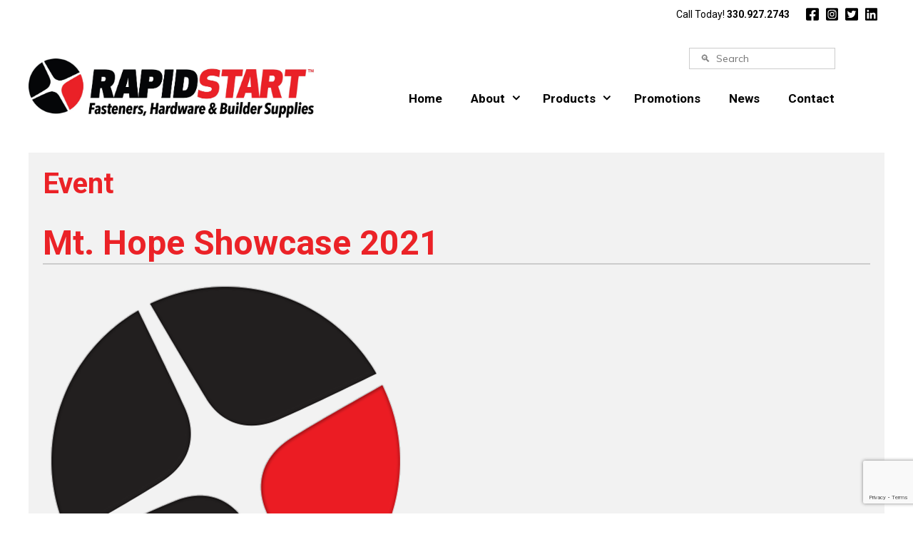

--- FILE ---
content_type: text/html; charset=UTF-8
request_url: https://www.rapidstartusa.com/category/event/
body_size: 26866
content:
<!DOCTYPE html>
<html lang="en-US">
<head>
	<!-- Google tag (gtag.js) -->
	<script async src="https://www.googletagmanager.com/gtag/js?id=G-KWYBHY9FPC"></script>
	<script>
	window.dataLayer = window.dataLayer || [];
	function gtag(){dataLayer.push(arguments);}
	gtag('js', new Date());

	gtag('config', 'G-KWYBHY9FPC');
	</script>
	
	<meta charset="UTF-8">
	<meta http-equiv="X-UA-Compatible" content="IE=edge" />
	<link rel="profile" href="http://gmpg.org/xfn/11">
	<script src="https://kit.fontawesome.com/7b050b13af.js" crossorigin="anonymous"></script>
	<meta name='robots' content='index, follow, max-image-preview:large, max-snippet:-1, max-video-preview:-1' />
<meta name="viewport" content="width=device-width, initial-scale=1">
	<!-- This site is optimized with the Yoast SEO plugin v22.2 - https://yoast.com/wordpress/plugins/seo/ -->
	<title>Event Category - Rapid Start</title>
	<meta name="description" content="Use the filtering options to narrow your search forEvent." />
	<link rel="canonical" href="https://www.rapidstartusa.com/category/event/" />
	<meta property="og:locale" content="en_US" />
	<meta property="og:type" content="article" />
	<meta property="og:title" content="Event Category - Rapid Start" />
	<meta property="og:description" content="Use the filtering options to narrow your search forEvent." />
	<meta property="og:url" content="https://www.rapidstartusa.com/category/event/" />
	<meta property="og:site_name" content="Rapid Start" />
	<meta property="og:image" content="https://www.rapidstartusa.com/wp-content/uploads/2017/07/rapid-start-touch-icon.png" />
	<meta property="og:image:width" content="512" />
	<meta property="og:image:height" content="512" />
	<meta property="og:image:type" content="image/png" />
	<meta name="twitter:card" content="summary_large_image" />
	<meta name="twitter:site" content="@rapidstartllc" />
	<script type="application/ld+json" class="yoast-schema-graph">{"@context":"https://schema.org","@graph":[{"@type":"CollectionPage","@id":"https://www.rapidstartusa.com/category/event/","url":"https://www.rapidstartusa.com/category/event/","name":"Event Category - Rapid Start","isPartOf":{"@id":"https://www.staging7.rapidstartusa.com/#website"},"primaryImageOfPage":{"@id":"https://www.rapidstartusa.com/category/event/#primaryimage"},"image":{"@id":"https://www.rapidstartusa.com/category/event/#primaryimage"},"thumbnailUrl":"https://www.rapidstartusa.com/wp-content/uploads/2017/07/cropped-rapid-start-touch-icon.png","description":"Use the filtering options to narrow your search forEvent.","breadcrumb":{"@id":"https://www.rapidstartusa.com/category/event/#breadcrumb"},"inLanguage":"en-US"},{"@type":"ImageObject","inLanguage":"en-US","@id":"https://www.rapidstartusa.com/category/event/#primaryimage","url":"https://www.rapidstartusa.com/wp-content/uploads/2017/07/cropped-rapid-start-touch-icon.png","contentUrl":"https://www.rapidstartusa.com/wp-content/uploads/2017/07/cropped-rapid-start-touch-icon.png","width":512,"height":512},{"@type":"BreadcrumbList","@id":"https://www.rapidstartusa.com/category/event/#breadcrumb","itemListElement":[{"@type":"ListItem","position":1,"name":"Home","item":"https://www.rapidstartusa.com/"},{"@type":"ListItem","position":2,"name":"Event"}]},{"@type":"WebSite","@id":"https://www.staging7.rapidstartusa.com/#website","url":"https://www.staging7.rapidstartusa.com/","name":"Rapid Start: Fasteners, Hardware & Builder Supplies","description":"Fasteners - Hardware &amp; Beyond","publisher":{"@id":"https://www.staging7.rapidstartusa.com/#organization"},"potentialAction":[{"@type":"SearchAction","target":{"@type":"EntryPoint","urlTemplate":"https://www.staging7.rapidstartusa.com/?s={search_term_string}"},"query-input":"required name=search_term_string"}],"inLanguage":"en-US"},{"@type":"Organization","@id":"https://www.staging7.rapidstartusa.com/#organization","name":"Rapid Start","url":"https://www.staging7.rapidstartusa.com/","logo":{"@type":"ImageObject","inLanguage":"en-US","@id":"https://www.staging7.rapidstartusa.com/#/schema/logo/image/","url":"https://www.rapidstartusa.com/wp-content/uploads/2019/12/rapid-start-logo-full-color.png","contentUrl":"https://www.rapidstartusa.com/wp-content/uploads/2019/12/rapid-start-logo-full-color.png","width":499,"height":64,"caption":"Rapid Start"},"image":{"@id":"https://www.staging7.rapidstartusa.com/#/schema/logo/image/"},"sameAs":["https://www.facebook.com/rapidstartllc/","https://twitter.com/rapidstartllc","https://www.instagram.com/rapidstartllc/","https://www.linkedin.com/company/40686538"]}]}</script>
	<!-- / Yoast SEO plugin. -->


<link rel='dns-prefetch' href='//www.google.com' />
<link rel='dns-prefetch' href='//use.fontawesome.com' />
<link href='https://fonts.gstatic.com' crossorigin rel='preconnect' />
<link href='https://fonts.googleapis.com' crossorigin rel='preconnect' />
<link rel="alternate" type="application/rss+xml" title="Rapid Start &raquo; Feed" href="https://www.rapidstartusa.com/feed/" />
<link rel="alternate" type="application/rss+xml" title="Rapid Start &raquo; Comments Feed" href="https://www.rapidstartusa.com/comments/feed/" />
<link rel="alternate" type="application/rss+xml" title="Rapid Start &raquo; Event Category Feed" href="https://www.rapidstartusa.com/category/event/feed/" />
<script>
window._wpemojiSettings = {"baseUrl":"https:\/\/s.w.org\/images\/core\/emoji\/15.0.3\/72x72\/","ext":".png","svgUrl":"https:\/\/s.w.org\/images\/core\/emoji\/15.0.3\/svg\/","svgExt":".svg","source":{"concatemoji":"https:\/\/www.rapidstartusa.com\/wp-includes\/js\/wp-emoji-release.min.js?ver=6.5.7"}};
/*! This file is auto-generated */
!function(i,n){var o,s,e;function c(e){try{var t={supportTests:e,timestamp:(new Date).valueOf()};sessionStorage.setItem(o,JSON.stringify(t))}catch(e){}}function p(e,t,n){e.clearRect(0,0,e.canvas.width,e.canvas.height),e.fillText(t,0,0);var t=new Uint32Array(e.getImageData(0,0,e.canvas.width,e.canvas.height).data),r=(e.clearRect(0,0,e.canvas.width,e.canvas.height),e.fillText(n,0,0),new Uint32Array(e.getImageData(0,0,e.canvas.width,e.canvas.height).data));return t.every(function(e,t){return e===r[t]})}function u(e,t,n){switch(t){case"flag":return n(e,"\ud83c\udff3\ufe0f\u200d\u26a7\ufe0f","\ud83c\udff3\ufe0f\u200b\u26a7\ufe0f")?!1:!n(e,"\ud83c\uddfa\ud83c\uddf3","\ud83c\uddfa\u200b\ud83c\uddf3")&&!n(e,"\ud83c\udff4\udb40\udc67\udb40\udc62\udb40\udc65\udb40\udc6e\udb40\udc67\udb40\udc7f","\ud83c\udff4\u200b\udb40\udc67\u200b\udb40\udc62\u200b\udb40\udc65\u200b\udb40\udc6e\u200b\udb40\udc67\u200b\udb40\udc7f");case"emoji":return!n(e,"\ud83d\udc26\u200d\u2b1b","\ud83d\udc26\u200b\u2b1b")}return!1}function f(e,t,n){var r="undefined"!=typeof WorkerGlobalScope&&self instanceof WorkerGlobalScope?new OffscreenCanvas(300,150):i.createElement("canvas"),a=r.getContext("2d",{willReadFrequently:!0}),o=(a.textBaseline="top",a.font="600 32px Arial",{});return e.forEach(function(e){o[e]=t(a,e,n)}),o}function t(e){var t=i.createElement("script");t.src=e,t.defer=!0,i.head.appendChild(t)}"undefined"!=typeof Promise&&(o="wpEmojiSettingsSupports",s=["flag","emoji"],n.supports={everything:!0,everythingExceptFlag:!0},e=new Promise(function(e){i.addEventListener("DOMContentLoaded",e,{once:!0})}),new Promise(function(t){var n=function(){try{var e=JSON.parse(sessionStorage.getItem(o));if("object"==typeof e&&"number"==typeof e.timestamp&&(new Date).valueOf()<e.timestamp+604800&&"object"==typeof e.supportTests)return e.supportTests}catch(e){}return null}();if(!n){if("undefined"!=typeof Worker&&"undefined"!=typeof OffscreenCanvas&&"undefined"!=typeof URL&&URL.createObjectURL&&"undefined"!=typeof Blob)try{var e="postMessage("+f.toString()+"("+[JSON.stringify(s),u.toString(),p.toString()].join(",")+"));",r=new Blob([e],{type:"text/javascript"}),a=new Worker(URL.createObjectURL(r),{name:"wpTestEmojiSupports"});return void(a.onmessage=function(e){c(n=e.data),a.terminate(),t(n)})}catch(e){}c(n=f(s,u,p))}t(n)}).then(function(e){for(var t in e)n.supports[t]=e[t],n.supports.everything=n.supports.everything&&n.supports[t],"flag"!==t&&(n.supports.everythingExceptFlag=n.supports.everythingExceptFlag&&n.supports[t]);n.supports.everythingExceptFlag=n.supports.everythingExceptFlag&&!n.supports.flag,n.DOMReady=!1,n.readyCallback=function(){n.DOMReady=!0}}).then(function(){return e}).then(function(){var e;n.supports.everything||(n.readyCallback(),(e=n.source||{}).concatemoji?t(e.concatemoji):e.wpemoji&&e.twemoji&&(t(e.twemoji),t(e.wpemoji)))}))}((window,document),window._wpemojiSettings);
</script>
<link rel='stylesheet' id='font-awesome-css' href='https://www.rapidstartusa.com/wp-content/plugins/woocommerce-ajax-filters/berocket/assets/css/font-awesome.min.css?ver=6.5.7' media='all' />
<link rel='stylesheet' id='berocket_aapf_widget-style-css' href='https://www.rapidstartusa.com/wp-content/plugins/woocommerce-ajax-filters/assets/frontend/css/fullmain.min.css?ver=1.6.4.6' media='all' />
<link rel='stylesheet' id='generate-fonts-css' href='//fonts.googleapis.com/css?family=Muli:200,200italic,300,300italic,regular,italic,600,600italic,700,700italic,800,800italic,900,900italic' media='all' />
<style id='wp-emoji-styles-inline-css'>

	img.wp-smiley, img.emoji {
		display: inline !important;
		border: none !important;
		box-shadow: none !important;
		height: 1em !important;
		width: 1em !important;
		margin: 0 0.07em !important;
		vertical-align: -0.1em !important;
		background: none !important;
		padding: 0 !important;
	}
</style>
<link rel='stylesheet' id='wp-block-library-css' href='https://www.rapidstartusa.com/wp-includes/css/dist/block-library/style.min.css?ver=6.5.7' media='all' />
<style id='classic-theme-styles-inline-css'>
/*! This file is auto-generated */
.wp-block-button__link{color:#fff;background-color:#32373c;border-radius:9999px;box-shadow:none;text-decoration:none;padding:calc(.667em + 2px) calc(1.333em + 2px);font-size:1.125em}.wp-block-file__button{background:#32373c;color:#fff;text-decoration:none}
</style>
<style id='global-styles-inline-css'>
body{--wp--preset--color--black: #000000;--wp--preset--color--cyan-bluish-gray: #abb8c3;--wp--preset--color--white: #ffffff;--wp--preset--color--pale-pink: #f78da7;--wp--preset--color--vivid-red: #cf2e2e;--wp--preset--color--luminous-vivid-orange: #ff6900;--wp--preset--color--luminous-vivid-amber: #fcb900;--wp--preset--color--light-green-cyan: #7bdcb5;--wp--preset--color--vivid-green-cyan: #00d084;--wp--preset--color--pale-cyan-blue: #8ed1fc;--wp--preset--color--vivid-cyan-blue: #0693e3;--wp--preset--color--vivid-purple: #9b51e0;--wp--preset--color--contrast: var(--contrast);--wp--preset--color--contrast-2: var(--contrast-2);--wp--preset--color--contrast-3: var(--contrast-3);--wp--preset--color--base: var(--base);--wp--preset--color--base-2: var(--base-2);--wp--preset--color--base-3: var(--base-3);--wp--preset--color--accent: var(--accent);--wp--preset--gradient--vivid-cyan-blue-to-vivid-purple: linear-gradient(135deg,rgba(6,147,227,1) 0%,rgb(155,81,224) 100%);--wp--preset--gradient--light-green-cyan-to-vivid-green-cyan: linear-gradient(135deg,rgb(122,220,180) 0%,rgb(0,208,130) 100%);--wp--preset--gradient--luminous-vivid-amber-to-luminous-vivid-orange: linear-gradient(135deg,rgba(252,185,0,1) 0%,rgba(255,105,0,1) 100%);--wp--preset--gradient--luminous-vivid-orange-to-vivid-red: linear-gradient(135deg,rgba(255,105,0,1) 0%,rgb(207,46,46) 100%);--wp--preset--gradient--very-light-gray-to-cyan-bluish-gray: linear-gradient(135deg,rgb(238,238,238) 0%,rgb(169,184,195) 100%);--wp--preset--gradient--cool-to-warm-spectrum: linear-gradient(135deg,rgb(74,234,220) 0%,rgb(151,120,209) 20%,rgb(207,42,186) 40%,rgb(238,44,130) 60%,rgb(251,105,98) 80%,rgb(254,248,76) 100%);--wp--preset--gradient--blush-light-purple: linear-gradient(135deg,rgb(255,206,236) 0%,rgb(152,150,240) 100%);--wp--preset--gradient--blush-bordeaux: linear-gradient(135deg,rgb(254,205,165) 0%,rgb(254,45,45) 50%,rgb(107,0,62) 100%);--wp--preset--gradient--luminous-dusk: linear-gradient(135deg,rgb(255,203,112) 0%,rgb(199,81,192) 50%,rgb(65,88,208) 100%);--wp--preset--gradient--pale-ocean: linear-gradient(135deg,rgb(255,245,203) 0%,rgb(182,227,212) 50%,rgb(51,167,181) 100%);--wp--preset--gradient--electric-grass: linear-gradient(135deg,rgb(202,248,128) 0%,rgb(113,206,126) 100%);--wp--preset--gradient--midnight: linear-gradient(135deg,rgb(2,3,129) 0%,rgb(40,116,252) 100%);--wp--preset--font-size--small: 13px;--wp--preset--font-size--medium: 20px;--wp--preset--font-size--large: 36px;--wp--preset--font-size--x-large: 42px;--wp--preset--spacing--20: 0.44rem;--wp--preset--spacing--30: 0.67rem;--wp--preset--spacing--40: 1rem;--wp--preset--spacing--50: 1.5rem;--wp--preset--spacing--60: 2.25rem;--wp--preset--spacing--70: 3.38rem;--wp--preset--spacing--80: 5.06rem;--wp--preset--shadow--natural: 6px 6px 9px rgba(0, 0, 0, 0.2);--wp--preset--shadow--deep: 12px 12px 50px rgba(0, 0, 0, 0.4);--wp--preset--shadow--sharp: 6px 6px 0px rgba(0, 0, 0, 0.2);--wp--preset--shadow--outlined: 6px 6px 0px -3px rgba(255, 255, 255, 1), 6px 6px rgba(0, 0, 0, 1);--wp--preset--shadow--crisp: 6px 6px 0px rgba(0, 0, 0, 1);}:where(.is-layout-flex){gap: 0.5em;}:where(.is-layout-grid){gap: 0.5em;}body .is-layout-flex{display: flex;}body .is-layout-flex{flex-wrap: wrap;align-items: center;}body .is-layout-flex > *{margin: 0;}body .is-layout-grid{display: grid;}body .is-layout-grid > *{margin: 0;}:where(.wp-block-columns.is-layout-flex){gap: 2em;}:where(.wp-block-columns.is-layout-grid){gap: 2em;}:where(.wp-block-post-template.is-layout-flex){gap: 1.25em;}:where(.wp-block-post-template.is-layout-grid){gap: 1.25em;}.has-black-color{color: var(--wp--preset--color--black) !important;}.has-cyan-bluish-gray-color{color: var(--wp--preset--color--cyan-bluish-gray) !important;}.has-white-color{color: var(--wp--preset--color--white) !important;}.has-pale-pink-color{color: var(--wp--preset--color--pale-pink) !important;}.has-vivid-red-color{color: var(--wp--preset--color--vivid-red) !important;}.has-luminous-vivid-orange-color{color: var(--wp--preset--color--luminous-vivid-orange) !important;}.has-luminous-vivid-amber-color{color: var(--wp--preset--color--luminous-vivid-amber) !important;}.has-light-green-cyan-color{color: var(--wp--preset--color--light-green-cyan) !important;}.has-vivid-green-cyan-color{color: var(--wp--preset--color--vivid-green-cyan) !important;}.has-pale-cyan-blue-color{color: var(--wp--preset--color--pale-cyan-blue) !important;}.has-vivid-cyan-blue-color{color: var(--wp--preset--color--vivid-cyan-blue) !important;}.has-vivid-purple-color{color: var(--wp--preset--color--vivid-purple) !important;}.has-black-background-color{background-color: var(--wp--preset--color--black) !important;}.has-cyan-bluish-gray-background-color{background-color: var(--wp--preset--color--cyan-bluish-gray) !important;}.has-white-background-color{background-color: var(--wp--preset--color--white) !important;}.has-pale-pink-background-color{background-color: var(--wp--preset--color--pale-pink) !important;}.has-vivid-red-background-color{background-color: var(--wp--preset--color--vivid-red) !important;}.has-luminous-vivid-orange-background-color{background-color: var(--wp--preset--color--luminous-vivid-orange) !important;}.has-luminous-vivid-amber-background-color{background-color: var(--wp--preset--color--luminous-vivid-amber) !important;}.has-light-green-cyan-background-color{background-color: var(--wp--preset--color--light-green-cyan) !important;}.has-vivid-green-cyan-background-color{background-color: var(--wp--preset--color--vivid-green-cyan) !important;}.has-pale-cyan-blue-background-color{background-color: var(--wp--preset--color--pale-cyan-blue) !important;}.has-vivid-cyan-blue-background-color{background-color: var(--wp--preset--color--vivid-cyan-blue) !important;}.has-vivid-purple-background-color{background-color: var(--wp--preset--color--vivid-purple) !important;}.has-black-border-color{border-color: var(--wp--preset--color--black) !important;}.has-cyan-bluish-gray-border-color{border-color: var(--wp--preset--color--cyan-bluish-gray) !important;}.has-white-border-color{border-color: var(--wp--preset--color--white) !important;}.has-pale-pink-border-color{border-color: var(--wp--preset--color--pale-pink) !important;}.has-vivid-red-border-color{border-color: var(--wp--preset--color--vivid-red) !important;}.has-luminous-vivid-orange-border-color{border-color: var(--wp--preset--color--luminous-vivid-orange) !important;}.has-luminous-vivid-amber-border-color{border-color: var(--wp--preset--color--luminous-vivid-amber) !important;}.has-light-green-cyan-border-color{border-color: var(--wp--preset--color--light-green-cyan) !important;}.has-vivid-green-cyan-border-color{border-color: var(--wp--preset--color--vivid-green-cyan) !important;}.has-pale-cyan-blue-border-color{border-color: var(--wp--preset--color--pale-cyan-blue) !important;}.has-vivid-cyan-blue-border-color{border-color: var(--wp--preset--color--vivid-cyan-blue) !important;}.has-vivid-purple-border-color{border-color: var(--wp--preset--color--vivid-purple) !important;}.has-vivid-cyan-blue-to-vivid-purple-gradient-background{background: var(--wp--preset--gradient--vivid-cyan-blue-to-vivid-purple) !important;}.has-light-green-cyan-to-vivid-green-cyan-gradient-background{background: var(--wp--preset--gradient--light-green-cyan-to-vivid-green-cyan) !important;}.has-luminous-vivid-amber-to-luminous-vivid-orange-gradient-background{background: var(--wp--preset--gradient--luminous-vivid-amber-to-luminous-vivid-orange) !important;}.has-luminous-vivid-orange-to-vivid-red-gradient-background{background: var(--wp--preset--gradient--luminous-vivid-orange-to-vivid-red) !important;}.has-very-light-gray-to-cyan-bluish-gray-gradient-background{background: var(--wp--preset--gradient--very-light-gray-to-cyan-bluish-gray) !important;}.has-cool-to-warm-spectrum-gradient-background{background: var(--wp--preset--gradient--cool-to-warm-spectrum) !important;}.has-blush-light-purple-gradient-background{background: var(--wp--preset--gradient--blush-light-purple) !important;}.has-blush-bordeaux-gradient-background{background: var(--wp--preset--gradient--blush-bordeaux) !important;}.has-luminous-dusk-gradient-background{background: var(--wp--preset--gradient--luminous-dusk) !important;}.has-pale-ocean-gradient-background{background: var(--wp--preset--gradient--pale-ocean) !important;}.has-electric-grass-gradient-background{background: var(--wp--preset--gradient--electric-grass) !important;}.has-midnight-gradient-background{background: var(--wp--preset--gradient--midnight) !important;}.has-small-font-size{font-size: var(--wp--preset--font-size--small) !important;}.has-medium-font-size{font-size: var(--wp--preset--font-size--medium) !important;}.has-large-font-size{font-size: var(--wp--preset--font-size--large) !important;}.has-x-large-font-size{font-size: var(--wp--preset--font-size--x-large) !important;}
.wp-block-navigation a:where(:not(.wp-element-button)){color: inherit;}
:where(.wp-block-post-template.is-layout-flex){gap: 1.25em;}:where(.wp-block-post-template.is-layout-grid){gap: 1.25em;}
:where(.wp-block-columns.is-layout-flex){gap: 2em;}:where(.wp-block-columns.is-layout-grid){gap: 2em;}
.wp-block-pullquote{font-size: 1.5em;line-height: 1.6;}
</style>
<link rel='stylesheet' id='ctct_form_styles-css' href='https://www.rapidstartusa.com/wp-content/plugins/constant-contact-forms/assets/css/style.css?ver=2.4.4' media='all' />
<link rel='stylesheet' id='menu-image-css' href='https://www.rapidstartusa.com/wp-content/plugins/menu-image/includes/css/menu-image.css?ver=3.11' media='all' />
<link rel='stylesheet' id='dashicons-css' href='https://www.rapidstartusa.com/wp-includes/css/dashicons.min.css?ver=6.5.7' media='all' />
<link rel='stylesheet' id='woocommerce-layout-css' href='https://www.rapidstartusa.com/wp-content/plugins/woocommerce/assets/css/woocommerce-layout.css?ver=8.6.3' media='all' />
<link rel='stylesheet' id='woocommerce-smallscreen-css' href='https://www.rapidstartusa.com/wp-content/plugins/woocommerce/assets/css/woocommerce-smallscreen.css?ver=8.6.3' media='only screen and (max-width: 768px)' />
<link rel='stylesheet' id='woocommerce-general-css' href='https://www.rapidstartusa.com/wp-content/plugins/woocommerce/assets/css/woocommerce.css?ver=8.6.3' media='all' />
<style id='woocommerce-inline-inline-css'>
.woocommerce form .form-row .required { visibility: visible; }
</style>
<link rel='stylesheet' id='wc-composite-css-css' href='https://www.rapidstartusa.com/wp-content/plugins/woocommerce-composite-products/assets/css/wc-composite-styles.css?ver=3.13.4' media='all' />
<link rel='stylesheet' id='theme-style-css' href='https://www.rapidstartusa.com/wp-content/themes/rapidstart-gp/style.css?ver=1705422812' media='all' />
<link rel='stylesheet' id='generate-style-grid-css' href='https://www.rapidstartusa.com/wp-content/themes/generatepress/assets/css/unsemantic-grid.min.css?ver=3.4.0' media='all' />
<link rel='stylesheet' id='generate-style-css' href='https://www.rapidstartusa.com/wp-content/themes/generatepress/assets/css/style.min.css?ver=3.4.0' media='all' />
<style id='generate-style-inline-css'>
body{background-color:#efefef;color:#3a3a3a;}a{color:#1e73be;}a:hover, a:focus, a:active{color:#000000;}body .grid-container{max-width:1240px;}.wp-block-group__inner-container{max-width:1240px;margin-left:auto;margin-right:auto;}.site-header .header-image{width:400px;}.navigation-search{position:absolute;left:-99999px;pointer-events:none;visibility:hidden;z-index:20;width:100%;top:0;transition:opacity 100ms ease-in-out;opacity:0;}.navigation-search.nav-search-active{left:0;right:0;pointer-events:auto;visibility:visible;opacity:1;}.navigation-search input[type="search"]{outline:0;border:0;vertical-align:bottom;line-height:1;opacity:0.9;width:100%;z-index:20;border-radius:0;-webkit-appearance:none;height:60px;}.navigation-search input::-ms-clear{display:none;width:0;height:0;}.navigation-search input::-ms-reveal{display:none;width:0;height:0;}.navigation-search input::-webkit-search-decoration, .navigation-search input::-webkit-search-cancel-button, .navigation-search input::-webkit-search-results-button, .navigation-search input::-webkit-search-results-decoration{display:none;}.main-navigation li.search-item{z-index:21;}li.search-item.active{transition:opacity 100ms ease-in-out;}.nav-left-sidebar .main-navigation li.search-item.active,.nav-right-sidebar .main-navigation li.search-item.active{width:auto;display:inline-block;float:right;}.gen-sidebar-nav .navigation-search{top:auto;bottom:0;}:root{--contrast:#222222;--contrast-2:#575760;--contrast-3:#b2b2be;--base:#f0f0f0;--base-2:#f7f8f9;--base-3:#ffffff;--accent:#1e73be;}:root .has-contrast-color{color:var(--contrast);}:root .has-contrast-background-color{background-color:var(--contrast);}:root .has-contrast-2-color{color:var(--contrast-2);}:root .has-contrast-2-background-color{background-color:var(--contrast-2);}:root .has-contrast-3-color{color:var(--contrast-3);}:root .has-contrast-3-background-color{background-color:var(--contrast-3);}:root .has-base-color{color:var(--base);}:root .has-base-background-color{background-color:var(--base);}:root .has-base-2-color{color:var(--base-2);}:root .has-base-2-background-color{background-color:var(--base-2);}:root .has-base-3-color{color:var(--base-3);}:root .has-base-3-background-color{background-color:var(--base-3);}:root .has-accent-color{color:var(--accent);}:root .has-accent-background-color{background-color:var(--accent);}body, button, input, select, textarea{font-family:"Muli", sans-serif;font-weight:900;font-size:14px;}body{line-height:1.5;}.entry-content > [class*="wp-block-"]:not(:last-child):not(.wp-block-heading){margin-bottom:1.5em;}.main-title{font-size:12px;}.main-navigation a, .menu-toggle{font-size:12px;}.main-navigation .main-nav ul ul li a{font-size:11px;}.sidebar .widget, .footer-widgets .widget{font-size:17px;}h1{font-weight:300;font-size:40px;}h2{font-weight:300;font-size:30px;}h3{font-size:20px;}h4{font-size:inherit;}h5{font-size:inherit;}@media (max-width:768px){h1{font-size:30px;}h2{font-size:25px;}}.top-bar{background-color:#636363;color:#ffffff;}.top-bar a{color:#ffffff;}.top-bar a:hover{color:#303030;}.site-header{background-color:#ffffff;color:#3a3a3a;}.site-header a{color:#3a3a3a;}.main-title a,.main-title a:hover{color:#222222;}.site-description{color:#757575;}.main-navigation,.main-navigation ul ul{background-color:#222222;}.main-navigation .main-nav ul li a, .main-navigation .menu-toggle, .main-navigation .menu-bar-items{color:#ffffff;}.main-navigation .main-nav ul li:not([class*="current-menu-"]):hover > a, .main-navigation .main-nav ul li:not([class*="current-menu-"]):focus > a, .main-navigation .main-nav ul li.sfHover:not([class*="current-menu-"]) > a, .main-navigation .menu-bar-item:hover > a, .main-navigation .menu-bar-item.sfHover > a{color:#ffffff;background-color:#3f3f3f;}button.menu-toggle:hover,button.menu-toggle:focus,.main-navigation .mobile-bar-items a,.main-navigation .mobile-bar-items a:hover,.main-navigation .mobile-bar-items a:focus{color:#ffffff;}.main-navigation .main-nav ul li[class*="current-menu-"] > a{color:#ffffff;background-color:#3f3f3f;}.navigation-search input[type="search"],.navigation-search input[type="search"]:active, .navigation-search input[type="search"]:focus, .main-navigation .main-nav ul li.search-item.active > a, .main-navigation .menu-bar-items .search-item.active > a{color:#ffffff;background-color:#3f3f3f;}.main-navigation ul ul{background-color:#3f3f3f;}.main-navigation .main-nav ul ul li a{color:#ffffff;}.main-navigation .main-nav ul ul li:not([class*="current-menu-"]):hover > a,.main-navigation .main-nav ul ul li:not([class*="current-menu-"]):focus > a, .main-navigation .main-nav ul ul li.sfHover:not([class*="current-menu-"]) > a{color:#ffffff;background-color:#4f4f4f;}.main-navigation .main-nav ul ul li[class*="current-menu-"] > a{color:#ffffff;background-color:#4f4f4f;}.separate-containers .inside-article, .separate-containers .comments-area, .separate-containers .page-header, .one-container .container, .separate-containers .paging-navigation, .inside-page-header{background-color:#ffffff;}.entry-meta{color:#595959;}.entry-meta a{color:#595959;}.entry-meta a:hover{color:#1e73be;}.sidebar .widget{background-color:#ffffff;}.sidebar .widget .widget-title{color:#000000;}.footer-widgets{background-color:#ffffff;}.footer-widgets .widget-title{color:#000000;}.site-info{color:#ffffff;background-color:#222222;}.site-info a{color:#ffffff;}.site-info a:hover{color:#606060;}.footer-bar .widget_nav_menu .current-menu-item a{color:#606060;}input[type="text"],input[type="email"],input[type="url"],input[type="password"],input[type="search"],input[type="tel"],input[type="number"],textarea,select{color:#666666;background-color:#fafafa;border-color:#cccccc;}input[type="text"]:focus,input[type="email"]:focus,input[type="url"]:focus,input[type="password"]:focus,input[type="search"]:focus,input[type="tel"]:focus,input[type="number"]:focus,textarea:focus,select:focus{color:#666666;background-color:#ffffff;border-color:#bfbfbf;}button,html input[type="button"],input[type="reset"],input[type="submit"],a.button,a.wp-block-button__link:not(.has-background){color:#ffffff;background-color:#666666;}button:hover,html input[type="button"]:hover,input[type="reset"]:hover,input[type="submit"]:hover,a.button:hover,button:focus,html input[type="button"]:focus,input[type="reset"]:focus,input[type="submit"]:focus,a.button:focus,a.wp-block-button__link:not(.has-background):active,a.wp-block-button__link:not(.has-background):focus,a.wp-block-button__link:not(.has-background):hover{color:#ffffff;background-color:#3f3f3f;}a.generate-back-to-top{background-color:rgba( 0,0,0,0.4 );color:#ffffff;}a.generate-back-to-top:hover,a.generate-back-to-top:focus{background-color:rgba( 0,0,0,0.6 );color:#ffffff;}:root{--gp-search-modal-bg-color:var(--base-3);--gp-search-modal-text-color:var(--contrast);--gp-search-modal-overlay-bg-color:rgba(0,0,0,0.2);}@media (max-width: 1089px){.main-navigation .menu-bar-item:hover > a, .main-navigation .menu-bar-item.sfHover > a{background:none;color:#ffffff;}}.inside-top-bar{padding:10px;}.inside-header{padding:40px;}.site-main .wp-block-group__inner-container{padding:40px;}.entry-content .alignwide, body:not(.no-sidebar) .entry-content .alignfull{margin-left:-40px;width:calc(100% + 80px);max-width:calc(100% + 80px);}.rtl .menu-item-has-children .dropdown-menu-toggle{padding-left:20px;}.rtl .main-navigation .main-nav ul li.menu-item-has-children > a{padding-right:20px;}.site-info{padding:20px;}@media (max-width:768px){.separate-containers .inside-article, .separate-containers .comments-area, .separate-containers .page-header, .separate-containers .paging-navigation, .one-container .site-content, .inside-page-header{padding:30px;}.site-main .wp-block-group__inner-container{padding:30px;}.site-info{padding-right:10px;padding-left:10px;}.entry-content .alignwide, body:not(.no-sidebar) .entry-content .alignfull{margin-left:-30px;width:calc(100% + 60px);max-width:calc(100% + 60px);}}.one-container .sidebar .widget{padding:0px;}@media (max-width: 1089px){.main-navigation .menu-toggle,.main-navigation .mobile-bar-items,.sidebar-nav-mobile:not(#sticky-placeholder){display:block;}.main-navigation ul,.gen-sidebar-nav{display:none;}[class*="nav-float-"] .site-header .inside-header > *{float:none;clear:both;}}
.dynamic-author-image-rounded{border-radius:100%;}.dynamic-featured-image, .dynamic-author-image{vertical-align:middle;}.one-container.blog .dynamic-content-template:not(:last-child), .one-container.archive .dynamic-content-template:not(:last-child){padding-bottom:0px;}.dynamic-entry-excerpt > p:last-child{margin-bottom:0px;}
.main-navigation .main-nav ul li a,.menu-toggle,.main-navigation .mobile-bar-items a{transition: line-height 300ms ease}.main-navigation.toggled .main-nav > ul{background-color: #222222}
</style>
<link rel='stylesheet' id='generate-mobile-style-css' href='https://www.rapidstartusa.com/wp-content/themes/generatepress/assets/css/mobile.min.css?ver=3.4.0' media='all' />
<link rel='stylesheet' id='generate-font-icons-css' href='https://www.rapidstartusa.com/wp-content/themes/generatepress/assets/css/components/font-icons.min.css?ver=3.4.0' media='all' />
<link rel='stylesheet' id='generate-child-css' href='https://www.rapidstartusa.com/wp-content/themes/rapidstart-gp/style.css?ver=1705422812' media='all' />
<link rel='stylesheet' id='jcaa-core-css' href='https://www.rapidstartusa.com/wp-content/plugins/jc-woocommerce-advanced-attributes/assets/css/core.css?ver=2.0.6' media='all' />
<link rel='stylesheet' id='jcaa-basic-css' href='https://www.rapidstartusa.com/wp-content/plugins/jc-woocommerce-advanced-attributes/assets/css/basic.css?ver=2.0.6' media='all' />
<link rel='stylesheet' id='fancybox-css' href='https://www.rapidstartusa.com/wp-content/plugins/easy-fancybox/fancybox/1.5.4/jquery.fancybox.min.css?ver=6.5.7' media='screen' />
<link rel='stylesheet' id='popup-maker-site-css' href='//www.rapidstartusa.com/wp-content/uploads/pum/pum-site-styles.css?generated=1689353682&#038;ver=1.18.2' media='all' />
<link rel='stylesheet' id='generate-sticky-css' href='https://www.rapidstartusa.com/wp-content/plugins/gp-premium/menu-plus/functions/css/sticky.min.css?ver=2.4.0' media='all' />
<link rel='stylesheet' id='generate-woocommerce-css' href='https://www.rapidstartusa.com/wp-content/plugins/gp-premium/woocommerce/functions/css/woocommerce.min.css?ver=2.4.0' media='all' />
<style id='generate-woocommerce-inline-css'>
.woocommerce ul.products li.product .woocommerce-LoopProduct-link h2, .woocommerce ul.products li.product .woocommerce-loop-category__title{font-weight:normal;text-transform:none;font-size:20px;}.woocommerce .up-sells ul.products li.product .woocommerce-LoopProduct-link h2, .woocommerce .cross-sells ul.products li.product .woocommerce-LoopProduct-link h2, .woocommerce .related ul.products li.product .woocommerce-LoopProduct-link h2{font-size:20px;}.woocommerce #respond input#submit, .woocommerce a.button, .woocommerce button.button, .woocommerce input.button{color:#ffffff;background-color:#666666;font-weight:normal;text-transform:none;}.woocommerce #respond input#submit:hover, .woocommerce a.button:hover, .woocommerce button.button:hover, .woocommerce input.button:hover{color:#ffffff;background-color:#3f3f3f;}.woocommerce #respond input#submit.alt, .woocommerce a.button.alt, .woocommerce button.button.alt, .woocommerce input.button.alt, .woocommerce #respond input#submit.alt.disabled, .woocommerce #respond input#submit.alt.disabled:hover, .woocommerce #respond input#submit.alt:disabled, .woocommerce #respond input#submit.alt:disabled:hover, .woocommerce #respond input#submit.alt:disabled[disabled], .woocommerce #respond input#submit.alt:disabled[disabled]:hover, .woocommerce a.button.alt.disabled, .woocommerce a.button.alt.disabled:hover, .woocommerce a.button.alt:disabled, .woocommerce a.button.alt:disabled:hover, .woocommerce a.button.alt:disabled[disabled], .woocommerce a.button.alt:disabled[disabled]:hover, .woocommerce button.button.alt.disabled, .woocommerce button.button.alt.disabled:hover, .woocommerce button.button.alt:disabled, .woocommerce button.button.alt:disabled:hover, .woocommerce button.button.alt:disabled[disabled], .woocommerce button.button.alt:disabled[disabled]:hover, .woocommerce input.button.alt.disabled, .woocommerce input.button.alt.disabled:hover, .woocommerce input.button.alt:disabled, .woocommerce input.button.alt:disabled:hover, .woocommerce input.button.alt:disabled[disabled], .woocommerce input.button.alt:disabled[disabled]:hover{color:#ffffff;background-color:#1e73be;}.woocommerce #respond input#submit.alt:hover, .woocommerce a.button.alt:hover, .woocommerce button.button.alt:hover, .woocommerce input.button.alt:hover{color:#ffffff;background-color:#377fbf;}.woocommerce .star-rating span:before, .woocommerce p.stars:hover a::before{color:#ffa200;}.woocommerce span.onsale{background-color:#222222;color:#ffffff;}.woocommerce ul.products li.product .price, .woocommerce div.product p.price{color:#222222;}.woocommerce div.product .woocommerce-tabs ul.tabs li a{color:#222222;}.woocommerce div.product .woocommerce-tabs ul.tabs li a:hover, .woocommerce div.product .woocommerce-tabs ul.tabs li.active a{color:#1e73be;}.woocommerce-message{background-color:#0b9444;color:#ffffff;}div.woocommerce-message a.button, div.woocommerce-message a.button:focus, div.woocommerce-message a.button:hover, div.woocommerce-message a, div.woocommerce-message a:focus, div.woocommerce-message a:hover{color:#ffffff;}.woocommerce-info{background-color:#1e73be;color:#ffffff;}div.woocommerce-info a.button, div.woocommerce-info a.button:focus, div.woocommerce-info a.button:hover, div.woocommerce-info a, div.woocommerce-info a:focus, div.woocommerce-info a:hover{color:#ffffff;}.woocommerce-error{background-color:#e8626d;color:#ffffff;}div.woocommerce-error a.button, div.woocommerce-error a.button:focus, div.woocommerce-error a.button:hover, div.woocommerce-error a, div.woocommerce-error a:focus, div.woocommerce-error a:hover{color:#ffffff;}.woocommerce-product-details__short-description{color:#3a3a3a;}#wc-mini-cart{background-color:#ffffff;color:#000000;}#wc-mini-cart a:not(.button), #wc-mini-cart a.remove{color:#000000;}#wc-mini-cart .button{color:#ffffff;}#wc-mini-cart .button:hover, #wc-mini-cart .button:focus, #wc-mini-cart .button:active{color:#ffffff;}.woocommerce #content div.product div.images, .woocommerce div.product div.images, .woocommerce-page #content div.product div.images, .woocommerce-page div.product div.images{width:50%;}.add-to-cart-panel{background-color:#ffffff;color:#000000;}.add-to-cart-panel a:not(.button){color:#000000;}.woocommerce .widget_price_filter .price_slider_wrapper .ui-widget-content{background-color:#dddddd;}.woocommerce .widget_price_filter .ui-slider .ui-slider-range, .woocommerce .widget_price_filter .ui-slider .ui-slider-handle{background-color:#666666;}.wc-columns-container .products, .woocommerce .related ul.products, .woocommerce .up-sells ul.products{grid-gap:50px;}@media (max-width: 1024px){.woocommerce .wc-columns-container.wc-tablet-columns-2 .products{-ms-grid-columns:(1fr)[2];grid-template-columns:repeat(2, 1fr);}.wc-related-upsell-tablet-columns-2 .related ul.products, .wc-related-upsell-tablet-columns-2 .up-sells ul.products{-ms-grid-columns:(1fr)[2];grid-template-columns:repeat(2, 1fr);}}@media (max-width:768px){.add-to-cart-panel .continue-shopping{background-color:#ffffff;}.woocommerce #content div.product div.images,.woocommerce div.product div.images,.woocommerce-page #content div.product div.images,.woocommerce-page div.product div.images{width:100%;}}@media (max-width: 1089px){.mobile-bar-items + .menu-toggle{text-align:left;}nav.toggled .main-nav li.wc-menu-item{display:none !important;}body.nav-search-enabled .wc-menu-cart-activated:not(#mobile-header) .mobile-bar-items{float:right;position:relative;}.nav-search-enabled .wc-menu-cart-activated:not(#mobile-header) .menu-toggle{float:left;width:auto;}.mobile-bar-items.wc-mobile-cart-items{z-index:1;}}
</style>
<link rel='stylesheet' id='generate-woocommerce-mobile-css' href='https://www.rapidstartusa.com/wp-content/plugins/gp-premium/woocommerce/functions/css/woocommerce-mobile.min.css?ver=2.4.0' media='(max-width:768px)' />
<link rel='stylesheet' id='gp-premium-icons-css' href='https://www.rapidstartusa.com/wp-content/plugins/gp-premium/general/icons/icons.min.css?ver=2.4.0' media='all' />
<link rel='stylesheet' id='wc-bundle-style-css' href='https://www.rapidstartusa.com/wp-content/plugins/woocommerce-product-bundles/assets/css/wc-pb-frontend.css?ver=5.7.3' media='all' />
<script src="https://www.rapidstartusa.com/wp-includes/js/jquery/jquery.min.js?ver=3.7.1" id="jquery-core-js"></script>
<script src="https://www.rapidstartusa.com/wp-includes/js/jquery/jquery-migrate.min.js?ver=3.4.1" id="jquery-migrate-js"></script>
<script src="https://www.rapidstartusa.com/wp-content/plugins/woocommerce/assets/js/jquery-blockui/jquery.blockUI.min.js?ver=2.7.0-wc.8.6.3" id="jquery-blockui-js" defer data-wp-strategy="defer"></script>
<script id="wc-add-to-cart-js-extra">
var wc_add_to_cart_params = {"ajax_url":"\/wp-admin\/admin-ajax.php","wc_ajax_url":"\/?wc-ajax=%%endpoint%%","i18n_view_cart":"View cart","cart_url":"https:\/\/www.rapidstartusa.com\/?page_id=21","is_cart":"","cart_redirect_after_add":"no"};
</script>
<script src="https://www.rapidstartusa.com/wp-content/plugins/woocommerce/assets/js/frontend/add-to-cart.min.js?ver=8.6.3" id="wc-add-to-cart-js" defer data-wp-strategy="defer"></script>
<script src="https://www.rapidstartusa.com/wp-content/plugins/woocommerce/assets/js/js-cookie/js.cookie.min.js?ver=2.1.4-wc.8.6.3" id="js-cookie-js" defer data-wp-strategy="defer"></script>
<script id="woocommerce-js-extra">
var woocommerce_params = {"ajax_url":"\/wp-admin\/admin-ajax.php","wc_ajax_url":"\/?wc-ajax=%%endpoint%%"};
</script>
<script src="https://www.rapidstartusa.com/wp-content/plugins/woocommerce/assets/js/frontend/woocommerce.min.js?ver=8.6.3" id="woocommerce-js" defer data-wp-strategy="defer"></script>
<script defer crossorigin="anonymous" integrity="sha384-rOA1PnstxnOBLzCLMcre8ybwbTmemjzdNlILg8O7z1lUkLXozs4DHonlDtnE7fpc" src="https://use.fontawesome.com/releases/v5.15.4/js/all.js" id="font-awesome-official-js"></script>
<script defer crossorigin="anonymous" integrity="sha384-bx00wqJq+zY9QLCMa/zViZPu1f0GJ3VXwF4GSw3GbfjwO28QCFr4qadCrNmJQ/9N" src="https://use.fontawesome.com/releases/v5.15.4/js/v4-shims.js" id="font-awesome-official-v4shim-js"></script>
<link rel="https://api.w.org/" href="https://www.rapidstartusa.com/wp-json/" /><link rel="alternate" type="application/json" href="https://www.rapidstartusa.com/wp-json/wp/v2/categories/859" /><link rel="EditURI" type="application/rsd+xml" title="RSD" href="https://www.rapidstartusa.com/xmlrpc.php?rsd" />
<style></style>		<script>
			( function() {
				window.onpageshow = function( event ) {
					// Defined window.wpforms means that a form exists on a page.
					// If so and back/forward button has been clicked,
					// force reload a page to prevent the submit button state stuck.
					if ( typeof window.wpforms !== 'undefined' && event.persisted ) {
						window.location.reload();
					}
				};
			}() );
		</script>
			<noscript><style>.woocommerce-product-gallery{ opacity: 1 !important; }</style></noscript>
			<style type="text/css">

		/**
		 * Dynamic Styles
		 */
		ul.jcaa_attr_variable_select .jcaa_attr_option:hover{
		 	border-color:#333333 !important;
		 }
		
		.jcaa_attr_select .jcaa_attr_option, .jcaa_attr_select .jcaa_attr_option.jcass_attr_disable:hover{
			border: 2px solid #FFFFFF !important;
		}

				.jcaa_attr_select.jcaa_size_small .jcaa_obj_image.jcaa_attr_option, .jcaa_attr_select.jcaa_size_small .jcaa_obj_color.jcaa_attr_option{
			width: 20px;
			height: 20px;
		}

        .upsells.products .jcaa_attr_select.jcaa_size_small .jcaa_obj_image.jcaa_attr_option, .upsells.products .jcaa_attr_select.jcaa_size_small .jcaa_obj_color.jcaa_attr_option{
            width: 20px;
            height: 20px;
        }

		.jcaa_attr_select.jcaa_size_small .jcaa_obj_text.jcaa_attr_option{
			line-height: 20px;
			font-size:10px;
		}
				.jcaa_attr_select.jcaa_size_medium .jcaa_obj_image.jcaa_attr_option, .jcaa_attr_select.jcaa_size_medium .jcaa_obj_color.jcaa_attr_option{
			width: 30px;
			height: 30px;
		}

        .upsells.products .jcaa_attr_select.jcaa_size_medium .jcaa_obj_image.jcaa_attr_option, .upsells.products .jcaa_attr_select.jcaa_size_medium .jcaa_obj_color.jcaa_attr_option{
            width: 30px;
            height: 30px;
        }

		.jcaa_attr_select.jcaa_size_medium .jcaa_obj_text.jcaa_attr_option{
			line-height: 30px;
			font-size:15px;
		}
				.jcaa_attr_select.jcaa_size_large .jcaa_obj_image.jcaa_attr_option, .jcaa_attr_select.jcaa_size_large .jcaa_obj_color.jcaa_attr_option{
			width: 40px;
			height: 40px;
		}

        .upsells.products .jcaa_attr_select.jcaa_size_large .jcaa_obj_image.jcaa_attr_option, .upsells.products .jcaa_attr_select.jcaa_size_large .jcaa_obj_color.jcaa_attr_option{
            width: 40px;
            height: 40px;
        }

		.jcaa_attr_select.jcaa_size_large .jcaa_obj_text.jcaa_attr_option{
			line-height: 40px;
			font-size:20px;
		}
		
		ul.jcaa_attr_select li{
			border: 1px solid #DDDDDD;
		}

		.jcaa_attr_select .jcaa_active_attr{
			border-color: #333333;
		}

		.jcaa_attr_select .jcass_attr_disabled{
			opacity: 0.2;
		}

				.jcaa_attr_select .jcaa_active_attr .jcaa_attr_option:hover{
			border: 2px solid #FFFFFF !important;
			cursor: default;
		}
		
		</style>
		<link rel="icon" href="https://www.rapidstartusa.com/wp-content/uploads/2017/07/cropped-rapid-start-touch-icon-40x40.png" sizes="32x32" />
<link rel="icon" href="https://www.rapidstartusa.com/wp-content/uploads/2017/07/cropped-rapid-start-touch-icon-300x300.png" sizes="192x192" />
<link rel="apple-touch-icon" href="https://www.rapidstartusa.com/wp-content/uploads/2017/07/cropped-rapid-start-touch-icon-180x180.png" />
<meta name="msapplication-TileImage" content="https://www.rapidstartusa.com/wp-content/uploads/2017/07/cropped-rapid-start-touch-icon-300x300.png" />
		<style id="wp-custom-css">
			.menu-item-7825 {
	background:yellow;
}
.elementor-nav-menu .sub-arrow {
    padding: 0px 0 0px 10px;
}
.before-footer-box {
    padding: 30px 60px 10px 60px;
    background-color: #eb2227;
    color: #fff;
    max-width: 1200px;
	  margin: auto;
	margin-bottom: -20px;
}
.before-footer-box h3 {
	  margin-top: 0px;
    color: #fff;
}
.wpforms-container-full .wpforms-form input[type=email]{
	font-weight: 400;
}
.wpforms-form input[type=submit], 
.wpforms-form button[type=submit] {
    font-size: 16px !important;
	padding: 6px 15px !important;
}
.metaslider .flexslider {
    margin-bottom: auto !important;
}
.main-navigation .main-nav ul li a {
	padding-left: 10px;
}
.wc-columns-container .products {
  grid-gap: 0px;
}
#rs-wc-subcategory-main-content #wc-column-container .subcategory-product-list {
	padding: 2.4rem 0.8rem;
}
.woocommerce ul.products li.product a img {
    margin-bottom: -8px;
}
body {
    line-height: 1.25 !important;
}
p {
    margin-bottom: 1em !important;
}
.has-text-align-right {
    text-align: right !important;
}
/* Home Page Left side image block - under slider */
.home-visit-us{
   background-image: url('https://www.rapidstartusa.com/wp-content/uploads/2022/10/RS_cabinet-background.jpg');
   background-repeat: no-repeat;
   background-size: cover;
   position: relative;
  image-rendering: -webkit-optimize-contrast;
  overflow: hidden; 
  }
.home-visit-us:hover {
    /* transform: scale(1.05); */
    /* -webkit-filter: brightness(70%); */
    background-image: linear-gradient(rgba(0, 0, 0, 0.25),rgba(0, 0, 0, 0.25)), url("https://www.rapidstartusa.com/wp-content/uploads/2022/10/RS_cabinet-background.jpg");
    -webkit-transition: all 1s ease;
    -moz-transition: all 1s ease;
    -o-transition: all 1s ease;
    -ms-transition: all 1s ease;
    transition: all 1s ease; 
 }
/* Home Page Right side image block - under slider */
.home-superior-service{
  background-image: url('https://www.rapidstartusa.com/wp-content/uploads/2022/07/RS_Premium_Products_Home_Page.jpg');
  background-repeat: no-repeat;
  background-size: cover;
  position: relative;
  margin-left: 0px !important;
  image-rendering: -webkit-optimize-contrast;
  overflow: hidden;
 }

.home-superior-service:hover {
    /* transform: scale(1.05); */
    /* -webkit-filter: brightness(70%); */
    background-image: linear-gradient(rgba(0, 0, 0, 0.25),rgba(0, 0, 0, 0.25)), url("https://www.rapidstartusa.com/wp-content/uploads/2022/07/RS_Premium_Products_Home_Page.jpg");
    -webkit-transition: all 1s ease;
    -moz-transition: all 1s ease;
    -o-transition: all 1s ease;
    -ms-transition: all 1s ease;
    transition: all 1s ease;
 }
.home-superior-service h3 {
    color: #ffffff;
    padding-right: 25px;
    padding-top: 25px;
    font-weight: bold;
    font-size: 48px;
    font-weight: 600;
    line-height: .9;
    position: absolute;
    bottom: 90px;
    right: 0px;
}
.main-navigation .main-nav ul ul li a {
    font-size: 14px;
    padding: 15px;
    padding-top: 5px;
    padding-right: 15px;
    padding-bottom: 5px;
    padding-left: 15px;
}
.promo_image {
	margin-top: -15px;
}
.wp-container-3 {
    gap: 0em !important;
}
.home-visit-us h3 {
    bottom: 110px;
}		</style>
		</head>
<body id="rapidstart-theme" itemtype='https://schema.org/Blog' itemscope='itemscope' class="archive category category-event category-859 wp-custom-logo wp-embed-responsive theme-generatepress sticky-menu-fade sticky-enabled both-sticky-menu woocommerce-no-js ctct-generatepress no-sidebar nav-float-right one-container fluid-header active-footer-widgets-3 nav-search-enabled header-aligned-left dropdown-hover">
	<a class="screen-reader-text skip-link" href="#content" title="Skip to content">Skip to content</a>
	<a class="screen-reader-text skip-link" href="#content" title="Skip to content">Skip to content</a>		<div class="top-bar top-bar-align-right">
			<div class="inside-top-bar grid-container grid-parent">
				<aside id="nav_menu-2" class="widget inner-padding widget_nav_menu"><div class="menu-eyebrow-cart-container"><ul id="menu-eyebrow-cart" class="menu"><li id="menu-item-40" class="menu-item menu-item-type-custom menu-item-object-custom menu-item-40"><a href="tel://3309272743">Call Today! <strong>330.927.2743</strong></a></li>
<li id="menu-item-1837" class="facebook-social menu-item menu-item-type-custom menu-item-object-custom menu-item-1837"><a target="_blank" rel="noopener" href="https://www.facebook.com/rapidstartllc/" class="menu-image-title-hide menu-image-not-hovered"><span class="menu-image-title-hide menu-image-title">facebook</span><span class="dashicons fab fa-facebook-square hide-menu-image-icons"></span></a></li>
<li id="menu-item-1838" class="instagram-social menu-item menu-item-type-custom menu-item-object-custom menu-item-1838"><a target="_blank" rel="noopener" href="https://www.instagram.com/rapidstartllc/" class="menu-image-title-hide menu-image-not-hovered"><span class="menu-image-title-hide menu-image-title">instagram</span><span class="dashicons fab fa-instagram-square hide-menu-image-icons"></span></a></li>
<li id="menu-item-1840" class="twitter-social menu-item menu-item-type-custom menu-item-object-custom menu-item-1840"><a target="_blank" rel="noopener" href="https://twitter.com/rapidstartllc" class="menu-image-title-hide menu-image-not-hovered"><span class="menu-image-title-hide menu-image-title">twitter</span><span class="dashicons fab fa-twitter-square hide-menu-image-icons"></span></a></li>
<li id="menu-item-5733" class="linkedin-social menu-item menu-item-type-custom menu-item-object-custom menu-item-5733"><a target="_blank" rel="noopener" href="https://www.linkedin.com/company/40686538" class="menu-image-title-hide menu-image-not-hovered"><span class="menu-image-title-hide menu-image-title">linkedin</span><span class="dashicons fab fa-linkedin hide-menu-image-icons"></span></a></li>
</ul></div></aside><aside id="search-4" class="widget inner-padding widget_search"><form method="get" class="search-form" action="https://www.rapidstartusa.com/">
	<label>
		<span class="screen-reader-text">Search for:</span>
		<input type="search" class="search-field" placeholder="&#x1F50D;&nbsp; Search" value="" name="s" title="Search for:">
	</label>
	<input type="submit" class="search-submit" value="Search"></form>
</aside>			</div>
		</div>
					<header class="site-header" id="masthead" aria-label="Site"  itemtype="https://schema.org/WPHeader" itemscope>
			<div class="inside-header grid-container grid-parent">
				<div class="site-logo">
					<a href="https://www.rapidstartusa.com/" rel="home">
						<img  class="header-image is-logo-image" alt="Rapid Start" src="https://www.rapidstartusa.com/wp-content/uploads/2021/07/rapid_start_logo.jpeg" />
					</a>
				</div>		<nav class="main-navigation grid-container grid-parent sub-menu-right" id="site-navigation" aria-label="Primary"  itemtype="https://schema.org/SiteNavigationElement" itemscope>
			<div class="inside-navigation grid-container grid-parent">
				<form method="get" class="search-form navigation-search" action="https://www.rapidstartusa.com/">
					<input type="search" class="search-field" value="" name="s" title="Search" />
				</form>		<div class="mobile-bar-items">
						<span class="search-item">
				<a aria-label="Open Search Bar" href="#">
									</a>
			</span>
		</div>
						<button class="menu-toggle" aria-controls="primary-menu" aria-expanded="false">
					<span class="mobile-menu">Menu</span>				</button>
				<div id="primary-menu" class="main-nav"><ul id="menu-main-menu" class=" menu sf-menu"><li id="menu-item-8251" class="menu-item menu-item-type-custom menu-item-object-custom menu-item-home menu-item-8251"><a href="https://www.rapidstartusa.com/">Home</a></li>
<li id="menu-item-9305" class="menu-item menu-item-type-custom menu-item-object-custom menu-item-has-children menu-item-9305"><a href="#">About<span role="presentation" class="dropdown-menu-toggle"></span></a>
<ul class="sub-menu">
	<li id="menu-item-9306" class="menu-item menu-item-type-post_type menu-item-object-page menu-item-9306"><a href="https://www.rapidstartusa.com/company-info-2/">Company Info</a></li>
	<li id="menu-item-9307" class="menu-item menu-item-type-post_type menu-item-object-page menu-item-9307"><a href="https://www.rapidstartusa.com/our-core-values/">Our Core Values</a></li>
</ul>
</li>
<li id="menu-item-8291" class="menu-item menu-item-type-post_type menu-item-object-page menu-item-has-children menu-item-8291"><a href="https://www.rapidstartusa.com/product-categories/">Products<span role="presentation" class="dropdown-menu-toggle"></span></a>
<ul class="sub-menu">
	<li id="menu-item-7784" class="menu-item menu-item-type-post_type menu-item-object-page menu-item-7784"><a href="https://www.rapidstartusa.com/catalog/">Catalog</a></li>
	<li id="menu-item-8943" class="menu-item menu-item-type-taxonomy menu-item-object-product_cat menu-item-8943"><a href="https://www.rapidstartusa.com/product-category/abrasives/">Abrasives</a></li>
	<li id="menu-item-7510" class="menu-item menu-item-type-taxonomy menu-item-object-product_cat menu-item-7510"><a href="https://www.rapidstartusa.com/product-category/accessories-tools/">Accessories &amp; Tools</a></li>
	<li id="menu-item-7511" class="menu-item menu-item-type-taxonomy menu-item-object-product_cat menu-item-7511"><a href="https://www.rapidstartusa.com/product-category/adhesives/">Adhesives</a></li>
	<li id="menu-item-7512" class="menu-item menu-item-type-taxonomy menu-item-object-product_cat menu-item-7512"><a href="https://www.rapidstartusa.com/product-category/bolts/">Bolts</a></li>
	<li id="menu-item-7514" class="menu-item menu-item-type-taxonomy menu-item-object-product_cat menu-item-7514"><a href="https://www.rapidstartusa.com/product-category/drivers-bits/">Drivers &amp; Bits</a></li>
	<li id="menu-item-7515" class="menu-item menu-item-type-taxonomy menu-item-object-product_cat menu-item-7515"><a href="https://www.rapidstartusa.com/product-category/fasteners/">Fasteners</a></li>
	<li id="menu-item-7513" class="menu-item menu-item-type-taxonomy menu-item-object-product_cat menu-item-7513"><a href="https://www.rapidstartusa.com/product-category/decorative-hardware/">Decorative Hardware</a></li>
	<li id="menu-item-7516" class="menu-item menu-item-type-taxonomy menu-item-object-product_cat menu-item-7516"><a href="https://www.rapidstartusa.com/product-category/functional-hardware/">Functional Hardware</a></li>
	<li id="menu-item-9532" class="menu-item menu-item-type-taxonomy menu-item-object-product_cat menu-item-9532"><a href="https://www.rapidstartusa.com/product-category/moldings-2/">Moldings</a></li>
	<li id="menu-item-8698" class="menu-item menu-item-type-taxonomy menu-item-object-product_cat menu-item-8698"><a href="https://www.rapidstartusa.com/product-category/nails/">Nails</a></li>
	<li id="menu-item-7517" class="menu-item menu-item-type-taxonomy menu-item-object-product_cat menu-item-7517"><a href="https://www.rapidstartusa.com/product-category/nuts-inserts/">Nuts &amp; Inserts</a></li>
	<li id="menu-item-10110" class="menu-item menu-item-type-taxonomy menu-item-object-product_cat menu-item-10110"><a href="https://www.rapidstartusa.com/product-category/office-accessories/">Office Accessories</a></li>
	<li id="menu-item-9447" class="menu-item menu-item-type-taxonomy menu-item-object-product_cat menu-item-9447"><a href="https://www.rapidstartusa.com/product-category/packaging/">Packaging Supplies</a></li>
	<li id="menu-item-7518" class="menu-item menu-item-type-taxonomy menu-item-object-product_cat menu-item-7518"><a href="https://www.rapidstartusa.com/product-category/protection-safety/">Protection &amp; Safety</a></li>
	<li id="menu-item-7519" class="menu-item menu-item-type-taxonomy menu-item-object-product_cat menu-item-7519"><a href="https://www.rapidstartusa.com/product-category/touch-up/">Touch Up &amp; Repair</a></li>
	<li id="menu-item-8699" class="menu-item menu-item-type-taxonomy menu-item-object-product_cat menu-item-8699"><a href="https://www.rapidstartusa.com/product-category/upholstery/">Upholstery</a></li>
	<li id="menu-item-9502" class="menu-item menu-item-type-taxonomy menu-item-object-product_cat menu-item-9502"><a href="https://www.rapidstartusa.com/product-category/washers/">Washers</a></li>
	<li id="menu-item-7520" class="menu-item menu-item-type-taxonomy menu-item-object-product_cat menu-item-7520"><a href="https://www.rapidstartusa.com/product-category/wire-form/">Wire Form</a></li>
	<li id="menu-item-7521" class="menu-item menu-item-type-taxonomy menu-item-object-product_cat menu-item-7521"><a href="https://www.rapidstartusa.com/product-category/wood/">Wood</a></li>
	<li id="menu-item-7509" class="menu-item menu-item-type-taxonomy menu-item-object-product_cat menu-item-7509"><a href="https://www.rapidstartusa.com/product-category/miscellaneous/">Miscellaneous</a></li>
	<li id="menu-item-7825" class="yellow-bkgd menu-item menu-item-type-post_type menu-item-object-page menu-item-7825"><a href="https://www.rapidstartusa.com/clearance/">Clearance</a></li>
</ul>
</li>
<li id="menu-item-9520" class="menu-item menu-item-type-post_type menu-item-object-page menu-item-9520"><a href="https://www.rapidstartusa.com/promotions/">Promotions</a></li>
<li id="menu-item-7508" class="menu-item menu-item-type-post_type menu-item-object-page current_page_parent menu-item-7508"><a href="https://www.rapidstartusa.com/news/">News</a></li>
<li id="menu-item-7505" class="menu-item menu-item-type-post_type menu-item-object-page menu-item-7505"><a href="https://www.rapidstartusa.com/contact-us/">Contact</a></li>
<li class="search-item menu-item-align-right"><a aria-label="Open Search Bar" href="#"></a></li></ul></div>			</div>
		</nav>
					</div>
		</header>
			 
	<div id="page" class="hfeed site grid-container container grid-parent">
		<div id="content" class="site-content">
			
	<div class="content-area grid-parent mobile-grid-100 grid-100 tablet-grid-100" id="primary">
		<main class="site-main" id="main">
					<header class="page-header" aria-label="Page">
			
			<h1 class="page-title">
				Event			</h1>

					</header>
		<article id="post-7209" class="post-7209 post type-post status-publish format-standard has-post-thumbnail hentry category-event category-uncategorized" itemtype="https://schema.org/CreativeWork" itemscope>
	<div class="inside-article">
					<header class="entry-header">
				<h2 class="entry-title" itemprop="headline"><a href="https://www.rapidstartusa.com/mt-hope-showcase-2021/" rel="bookmark">Mt. Hope Showcase 2021</a></h2>		<div class="entry-meta">
			<span class="posted-on"><time class="updated" datetime="2021-03-22T13:36:19+00:00" itemprop="dateModified">March 22, 2021</time><time class="entry-date published" datetime="2021-02-09T18:51:46+00:00" itemprop="datePublished">February 9, 2021</time></span> <span class="byline">by <span class="author vcard" itemprop="author" itemtype="https://schema.org/Person" itemscope><a class="url fn n" href="https://www.rapidstartusa.com/author/joelt/" title="View all posts by Joel Thornsbury" rel="author" itemprop="url"><span class="author-name" itemprop="name">Joel Thornsbury</span></a></span></span> 		</div>
					</header>
			<div class="post-image">
						
						<a href="https://www.rapidstartusa.com/mt-hope-showcase-2021/">
							<img width="512" height="512" src="https://www.rapidstartusa.com/wp-content/uploads/2017/07/cropped-rapid-start-touch-icon.png" class="attachment-full size-full wp-post-image" alt="" itemprop="image" decoding="async" fetchpriority="high" srcset="https://www.rapidstartusa.com/wp-content/uploads/2017/07/cropped-rapid-start-touch-icon.png 512w, https://www.rapidstartusa.com/wp-content/uploads/2017/07/cropped-rapid-start-touch-icon-150x150.png 150w, https://www.rapidstartusa.com/wp-content/uploads/2017/07/cropped-rapid-start-touch-icon-300x300.png 300w, https://www.rapidstartusa.com/wp-content/uploads/2017/07/cropped-rapid-start-touch-icon-180x180.png 180w, https://www.rapidstartusa.com/wp-content/uploads/2017/07/cropped-rapid-start-touch-icon-20x20.png 20w, https://www.rapidstartusa.com/wp-content/uploads/2017/07/cropped-rapid-start-touch-icon-30x30.png 30w, https://www.rapidstartusa.com/wp-content/uploads/2017/07/cropped-rapid-start-touch-icon-40x40.png 40w" sizes="(max-width: 512px) 100vw, 512px" />
						</a>
					</div>
			<div class="entry-content" itemprop="text">
				<p>Rapid Start is pleased to announce that we will be appearing at the 2021 Mt. Hope Showcase. We will be promoting our standard items as well as new product that we are now stocking.</p>
<ul>
<li>Come see our NEW Deco Hardware displays at the show!</li>
<li>Orders placed at the tool expo will receive a 5% discount</li>
<li>Mention this email at our booth and receive a FREE gift</li>
<li>Thousands of items in stock and ready to ship including: Deco Hardware; Assembly screws; Framing screws; Deck screws; Stainless steel screws &amp; bolts; Hardware screws; Glide levelers; Hinges; Drawer slides; Carriage bolts; Hanger bolts; Hex bolts; Chain; Washers; Nuts; Inserts; CA glue; Epoxy putty; Wood filler; Wood glue; Driver bits; Wooden knobs; Wooden plugs; Upholstery nails and accessories; Rivets&#8230;and so much more</li>
</ul>
<p>&nbsp;</p>
<p style="text-align: center;">The following items will be on sale at our booth at amazing prices:</p>
<ul>
<li>VEGA® Premium Screw Driver Bits</li>
<li>FASTCAP® Screwdriver Tip Magnets</li>
<li>PROFERRED® Utility Knives &amp; Blades</li>
<li>PROFERRED® 25 Foot Tape Measurer</li>
<li>PROFERRED® LED Flashlights</li>
</ul>
<p>&nbsp;</p>
<div>Mt. Hope Auction Grounds</div>
<div>8076 SR 241</div>
<div>Millersburg, OH 44654</div>
<div>Phone: 330-473-7046</div>
<div><a href="http://www.mthopeshows.com/" target="_blank" rel="noopener noreferrer">www.mthopeshows.com</a></div>
<div><a href="http://www.mthopeshowcase.com/" target="_blank" rel="noopener noreferrer">www.mthopeshowcase.com</a></div>
<div></div>
<div>Thu. Feb 18, 2021 10am-7pm</div>
<div>Fri.  Feb 19, 2021  7am-7pm</div>
<div>Sat.  Feb 20, 2021  7am-1pm</div>
<div></div>
<div></div>
<div align="center">Rapid Start</div>
<div align="center">Booth #402, 403 &amp; 404</div>
<div align="center"><a href="https://www.rapidstartusa.com/wp-content/uploads/2021/02/MT_HOPE_SHOWCASE_2021_FLOOR_PLAN02092021_0001.pdf" target="_blank" rel="noopener noreferrer">CLICK HERE FOR EVENT MAP</a></div>
<div align="center"></div>
<div style="text-align: left;" align="center">For full details please visit the following link:  <a href="https://conta.cc/3q7tigW">https://conta.cc/3q7tigW</a></div>
			</div>

					<footer class="entry-meta" aria-label="Entry meta">
			<span class="cat-links"><span class="screen-reader-text">Categories </span><a href="https://www.rapidstartusa.com/category/event/" rel="category tag">Event</a>, <a href="https://www.rapidstartusa.com/category/uncategorized/" rel="category tag">Uncategorized</a></span> <span class="comments-link"><a href="https://www.rapidstartusa.com/mt-hope-showcase-2021/#respond">Leave a comment</a></span> 		</footer>
			</div>
</article>
<article id="post-5776" class="post-5776 post type-post status-publish format-standard has-post-thumbnail hentry category-event" itemtype="https://schema.org/CreativeWork" itemscope>
	<div class="inside-article">
					<header class="entry-header">
				<h2 class="entry-title" itemprop="headline"><a href="https://www.rapidstartusa.com/mt-hope-showcase-2020-2/" rel="bookmark">Mt. Hope Showcase 2020</a></h2>		<div class="entry-meta">
			<span class="posted-on"><time class="entry-date published" datetime="2020-02-27T21:27:02+00:00" itemprop="datePublished">February 27, 2020</time></span> <span class="byline">by <span class="author vcard" itemprop="author" itemtype="https://schema.org/Person" itemscope><a class="url fn n" href="https://www.rapidstartusa.com/author/inforapidstartusa-com/" title="View all posts by Rapid Start" rel="author" itemprop="url"><span class="author-name" itemprop="name">Rapid Start</span></a></span></span> 		</div>
					</header>
			<div class="post-image">
						
						<a href="https://www.rapidstartusa.com/mt-hope-showcase-2020-2/">
							<img width="512" height="512" src="https://www.rapidstartusa.com/wp-content/uploads/2017/07/rapid-start-touch-icon.png" class="attachment-full size-full wp-post-image" alt="RapidStart Icon" itemprop="image" decoding="async" srcset="https://www.rapidstartusa.com/wp-content/uploads/2017/07/rapid-start-touch-icon.png 512w, https://www.rapidstartusa.com/wp-content/uploads/2017/07/rapid-start-touch-icon-300x300.png 300w, https://www.rapidstartusa.com/wp-content/uploads/2017/07/rapid-start-touch-icon-100x100.png 100w, https://www.rapidstartusa.com/wp-content/uploads/2017/07/rapid-start-touch-icon-150x150.png 150w, https://www.rapidstartusa.com/wp-content/uploads/2017/07/rapid-start-touch-icon-20x20.png 20w, https://www.rapidstartusa.com/wp-content/uploads/2017/07/rapid-start-touch-icon-30x30.png 30w, https://www.rapidstartusa.com/wp-content/uploads/2017/07/rapid-start-touch-icon-40x40.png 40w" sizes="(max-width: 512px) 100vw, 512px" />
						</a>
					</div>
			<div class="entry-content" itemprop="text">
				<p>We would like to thank everyone who came out to visit us at the Mt. Hope Showcase 2020 .  We hope that you had a great show!  Make sure to stock up on our new <strong>PREMIUM VEGA® SCREW DRIVER BITS!</strong>  You can purchase them online or you may email the sales department to place an order.</p>
<p><a href="https://www.rapidstartusa.com/product-category/drivers-bits/screw-driver-bits/?filters=manufacturer[553]">BUY VEGA BITS &gt;&gt;CLICK HERE&lt;&lt;</a></p>
<p><a href="mailto:sales@rapidstartusa.com">EMAIL THE SALES DEPARTMENT &gt;&gt;CLICK HERE&lt;&lt;</a></p>
<p><a href="https://www.rapidstartusa.com/wp-content/uploads/2020/02/Photo-Feb-11-3-33-40-PM-scaled.jpg"><img decoding="async" class="alignnone size-full wp-image-5777 lazyload" src="[data-uri]" data-src="https://www.rapidstartusa.com/wp-content/uploads/2020/02/Photo-Feb-11-3-33-40-PM-scaled.jpg" alt="" width="2560" height="1920" /><noscript><img decoding="async" class="alignnone size-full wp-image-5777 lazyload" src="https://www.rapidstartusa.com/wp-content/uploads/2020/02/Photo-Feb-11-3-33-40-PM-scaled.jpg" alt="" width="2560" height="1920" srcset="https://www.rapidstartusa.com/wp-content/uploads/2020/02/Photo-Feb-11-3-33-40-PM-scaled.jpg 2560w, https://www.rapidstartusa.com/wp-content/uploads/2020/02/Photo-Feb-11-3-33-40-PM-300x225.jpg 300w, https://www.rapidstartusa.com/wp-content/uploads/2020/02/Photo-Feb-11-3-33-40-PM-1024x768.jpg 1024w, https://www.rapidstartusa.com/wp-content/uploads/2020/02/Photo-Feb-11-3-33-40-PM-768x576.jpg 768w, https://www.rapidstartusa.com/wp-content/uploads/2020/02/Photo-Feb-11-3-33-40-PM-1536x1152.jpg 1536w, https://www.rapidstartusa.com/wp-content/uploads/2020/02/Photo-Feb-11-3-33-40-PM-2048x1536.jpg 2048w, https://www.rapidstartusa.com/wp-content/uploads/2020/02/Photo-Feb-11-3-33-40-PM-24x18.jpg 24w, https://www.rapidstartusa.com/wp-content/uploads/2020/02/Photo-Feb-11-3-33-40-PM-36x27.jpg 36w, https://www.rapidstartusa.com/wp-content/uploads/2020/02/Photo-Feb-11-3-33-40-PM-48x36.jpg 48w, https://www.rapidstartusa.com/wp-content/uploads/2020/02/Photo-Feb-11-3-33-40-PM-600x450.jpg 600w" sizes="(max-width: 2560px) 100vw, 2560px" /></noscript></a> <a href="https://www.rapidstartusa.com/wp-content/uploads/2020/02/Photo-Feb-11-3-31-08-PM-scaled.jpg"><img decoding="async" class="alignnone size-full wp-image-5778 lazyload" src="[data-uri]" data-src="https://www.rapidstartusa.com/wp-content/uploads/2020/02/Photo-Feb-11-3-31-08-PM-scaled.jpg" alt="" width="2560" height="1920" /><noscript><img decoding="async" class="alignnone size-full wp-image-5778 lazyload" src="https://www.rapidstartusa.com/wp-content/uploads/2020/02/Photo-Feb-11-3-31-08-PM-scaled.jpg" alt="" width="2560" height="1920" srcset="https://www.rapidstartusa.com/wp-content/uploads/2020/02/Photo-Feb-11-3-31-08-PM-scaled.jpg 2560w, https://www.rapidstartusa.com/wp-content/uploads/2020/02/Photo-Feb-11-3-31-08-PM-300x225.jpg 300w, https://www.rapidstartusa.com/wp-content/uploads/2020/02/Photo-Feb-11-3-31-08-PM-1024x768.jpg 1024w, https://www.rapidstartusa.com/wp-content/uploads/2020/02/Photo-Feb-11-3-31-08-PM-768x576.jpg 768w, https://www.rapidstartusa.com/wp-content/uploads/2020/02/Photo-Feb-11-3-31-08-PM-1536x1152.jpg 1536w, https://www.rapidstartusa.com/wp-content/uploads/2020/02/Photo-Feb-11-3-31-08-PM-2048x1536.jpg 2048w, https://www.rapidstartusa.com/wp-content/uploads/2020/02/Photo-Feb-11-3-31-08-PM-24x18.jpg 24w, https://www.rapidstartusa.com/wp-content/uploads/2020/02/Photo-Feb-11-3-31-08-PM-36x27.jpg 36w, https://www.rapidstartusa.com/wp-content/uploads/2020/02/Photo-Feb-11-3-31-08-PM-48x36.jpg 48w, https://www.rapidstartusa.com/wp-content/uploads/2020/02/Photo-Feb-11-3-31-08-PM-600x450.jpg 600w" sizes="(max-width: 2560px) 100vw, 2560px" /></noscript></a> <a href="https://www.rapidstartusa.com/wp-content/uploads/2020/02/Photo-Feb-11-3-33-52-PM-scaled.jpg"><img decoding="async" class="alignnone size-full wp-image-5779 lazyload" src="[data-uri]" data-src="https://www.rapidstartusa.com/wp-content/uploads/2020/02/Photo-Feb-11-3-33-52-PM-scaled.jpg" alt="" width="2560" height="1920" /><noscript><img decoding="async" class="alignnone size-full wp-image-5779 lazyload" src="https://www.rapidstartusa.com/wp-content/uploads/2020/02/Photo-Feb-11-3-33-52-PM-scaled.jpg" alt="" width="2560" height="1920" srcset="https://www.rapidstartusa.com/wp-content/uploads/2020/02/Photo-Feb-11-3-33-52-PM-scaled.jpg 2560w, https://www.rapidstartusa.com/wp-content/uploads/2020/02/Photo-Feb-11-3-33-52-PM-300x225.jpg 300w, https://www.rapidstartusa.com/wp-content/uploads/2020/02/Photo-Feb-11-3-33-52-PM-1024x768.jpg 1024w, https://www.rapidstartusa.com/wp-content/uploads/2020/02/Photo-Feb-11-3-33-52-PM-768x576.jpg 768w, https://www.rapidstartusa.com/wp-content/uploads/2020/02/Photo-Feb-11-3-33-52-PM-1536x1152.jpg 1536w, https://www.rapidstartusa.com/wp-content/uploads/2020/02/Photo-Feb-11-3-33-52-PM-2048x1536.jpg 2048w, https://www.rapidstartusa.com/wp-content/uploads/2020/02/Photo-Feb-11-3-33-52-PM-24x18.jpg 24w, https://www.rapidstartusa.com/wp-content/uploads/2020/02/Photo-Feb-11-3-33-52-PM-36x27.jpg 36w, https://www.rapidstartusa.com/wp-content/uploads/2020/02/Photo-Feb-11-3-33-52-PM-48x36.jpg 48w, https://www.rapidstartusa.com/wp-content/uploads/2020/02/Photo-Feb-11-3-33-52-PM-600x450.jpg 600w" sizes="(max-width: 2560px) 100vw, 2560px" /></noscript></a> <a href="https://www.rapidstartusa.com/wp-content/uploads/2020/02/Photo-Feb-11-3-34-19-PM-scaled.jpg"><img decoding="async" class="alignnone size-full wp-image-5780 lazyload" src="[data-uri]" data-src="https://www.rapidstartusa.com/wp-content/uploads/2020/02/Photo-Feb-11-3-34-19-PM-scaled.jpg" alt="" width="2560" height="1920" /><noscript><img decoding="async" class="alignnone size-full wp-image-5780 lazyload" src="https://www.rapidstartusa.com/wp-content/uploads/2020/02/Photo-Feb-11-3-34-19-PM-scaled.jpg" alt="" width="2560" height="1920" srcset="https://www.rapidstartusa.com/wp-content/uploads/2020/02/Photo-Feb-11-3-34-19-PM-scaled.jpg 2560w, https://www.rapidstartusa.com/wp-content/uploads/2020/02/Photo-Feb-11-3-34-19-PM-300x225.jpg 300w, https://www.rapidstartusa.com/wp-content/uploads/2020/02/Photo-Feb-11-3-34-19-PM-1024x768.jpg 1024w, https://www.rapidstartusa.com/wp-content/uploads/2020/02/Photo-Feb-11-3-34-19-PM-768x576.jpg 768w, https://www.rapidstartusa.com/wp-content/uploads/2020/02/Photo-Feb-11-3-34-19-PM-1536x1152.jpg 1536w, https://www.rapidstartusa.com/wp-content/uploads/2020/02/Photo-Feb-11-3-34-19-PM-2048x1536.jpg 2048w, https://www.rapidstartusa.com/wp-content/uploads/2020/02/Photo-Feb-11-3-34-19-PM-24x18.jpg 24w, https://www.rapidstartusa.com/wp-content/uploads/2020/02/Photo-Feb-11-3-34-19-PM-36x27.jpg 36w, https://www.rapidstartusa.com/wp-content/uploads/2020/02/Photo-Feb-11-3-34-19-PM-48x36.jpg 48w, https://www.rapidstartusa.com/wp-content/uploads/2020/02/Photo-Feb-11-3-34-19-PM-600x450.jpg 600w" sizes="(max-width: 2560px) 100vw, 2560px" /></noscript></a> <a href="https://www.rapidstartusa.com/wp-content/uploads/2020/02/Photo-Feb-11-3-34-01-PM-scaled.jpg"><img decoding="async" class="alignnone size-full wp-image-5781 lazyload" src="[data-uri]" data-src="https://www.rapidstartusa.com/wp-content/uploads/2020/02/Photo-Feb-11-3-34-01-PM-scaled.jpg" alt="" width="2560" height="1920" /><noscript><img decoding="async" class="alignnone size-full wp-image-5781 lazyload" src="https://www.rapidstartusa.com/wp-content/uploads/2020/02/Photo-Feb-11-3-34-01-PM-scaled.jpg" alt="" width="2560" height="1920" srcset="https://www.rapidstartusa.com/wp-content/uploads/2020/02/Photo-Feb-11-3-34-01-PM-scaled.jpg 2560w, https://www.rapidstartusa.com/wp-content/uploads/2020/02/Photo-Feb-11-3-34-01-PM-300x225.jpg 300w, https://www.rapidstartusa.com/wp-content/uploads/2020/02/Photo-Feb-11-3-34-01-PM-1024x768.jpg 1024w, https://www.rapidstartusa.com/wp-content/uploads/2020/02/Photo-Feb-11-3-34-01-PM-768x576.jpg 768w, https://www.rapidstartusa.com/wp-content/uploads/2020/02/Photo-Feb-11-3-34-01-PM-1536x1152.jpg 1536w, https://www.rapidstartusa.com/wp-content/uploads/2020/02/Photo-Feb-11-3-34-01-PM-2048x1536.jpg 2048w, https://www.rapidstartusa.com/wp-content/uploads/2020/02/Photo-Feb-11-3-34-01-PM-24x18.jpg 24w, https://www.rapidstartusa.com/wp-content/uploads/2020/02/Photo-Feb-11-3-34-01-PM-36x27.jpg 36w, https://www.rapidstartusa.com/wp-content/uploads/2020/02/Photo-Feb-11-3-34-01-PM-48x36.jpg 48w, https://www.rapidstartusa.com/wp-content/uploads/2020/02/Photo-Feb-11-3-34-01-PM-600x450.jpg 600w" sizes="(max-width: 2560px) 100vw, 2560px" /></noscript></a></p>
			</div>

					<footer class="entry-meta" aria-label="Entry meta">
			<span class="cat-links"><span class="screen-reader-text">Categories </span><a href="https://www.rapidstartusa.com/category/event/" rel="category tag">Event</a></span> <span class="comments-link"><a href="https://www.rapidstartusa.com/mt-hope-showcase-2020-2/#respond">Leave a comment</a></span> 		</footer>
			</div>
</article>
<article id="post-5762" class="post-5762 post type-post status-publish format-standard has-post-thumbnail hentry category-event" itemtype="https://schema.org/CreativeWork" itemscope>
	<div class="inside-article">
					<header class="entry-header">
				<h2 class="entry-title" itemprop="headline"><a href="https://www.rapidstartusa.com/mt-hope-showcase-2020/" rel="bookmark">Mt. Hope Showcase 2020</a></h2>		<div class="entry-meta">
			<span class="posted-on"><time class="entry-date published" datetime="2020-02-03T16:39:05+00:00" itemprop="datePublished">February 3, 2020</time></span> <span class="byline">by <span class="author vcard" itemprop="author" itemtype="https://schema.org/Person" itemscope><a class="url fn n" href="https://www.rapidstartusa.com/author/inforapidstartusa-com/" title="View all posts by Rapid Start" rel="author" itemprop="url"><span class="author-name" itemprop="name">Rapid Start</span></a></span></span> 		</div>
					</header>
			<div class="post-image">
						
						<a href="https://www.rapidstartusa.com/mt-hope-showcase-2020/">
							<img width="512" height="512" src="https://www.rapidstartusa.com/wp-content/uploads/2017/07/rapid-start-touch-icon.png" class="attachment-full size-full wp-post-image" alt="RapidStart Icon" itemprop="image" decoding="async" srcset="https://www.rapidstartusa.com/wp-content/uploads/2017/07/rapid-start-touch-icon.png 512w, https://www.rapidstartusa.com/wp-content/uploads/2017/07/rapid-start-touch-icon-300x300.png 300w, https://www.rapidstartusa.com/wp-content/uploads/2017/07/rapid-start-touch-icon-100x100.png 100w, https://www.rapidstartusa.com/wp-content/uploads/2017/07/rapid-start-touch-icon-150x150.png 150w, https://www.rapidstartusa.com/wp-content/uploads/2017/07/rapid-start-touch-icon-20x20.png 20w, https://www.rapidstartusa.com/wp-content/uploads/2017/07/rapid-start-touch-icon-30x30.png 30w, https://www.rapidstartusa.com/wp-content/uploads/2017/07/rapid-start-touch-icon-40x40.png 40w" sizes="(max-width: 512px) 100vw, 512px" />
						</a>
					</div>
			<div class="entry-content" itemprop="text">
				<div>Rapid Start is pleased to announce that we will be appearing at the 2020 Mt. Hope Showcase. We will be promoting our standard items as well as new product that we are now stocking.</div>
<div></div>
<ul>
<li>Orders placed at the tool expo will receive a <strong>5% discount</strong></li>
<li>Mention this email at our booth and receive a <strong>FREE gift</strong></li>
<li><strong>PREMIUM VEGA® SCREW DRIVER BITS</strong> are on sale at our booth #402, 403 at amazing prices</li>
<li>Thousands of items in stock and ready to ship including: Assembly screws; Framing screws; Deck screws; Stainless steel screws &amp; bolts; Hardware screws; Glide levelers; Hinges; Drawer slides; Carriage bolts; Hanger bolts; Hex bolts; Chain; Washers; Nuts; Inserts; CA glue; Epoxy putty; Wood filler; Wood glue; Driver bits; Wooden knobs; Wooden plugs; Upholstery nails and accessories; Rivets&#8230;and so much more</li>
</ul>
<div></div>
<div></div>
<div>Mt. Hope Auction Grounds</div>
<div>8076 SR 241</div>
<div>Millersburg, OH 44654</div>
<div>Phone: 330-473-7046</div>
<div><a href="http://www.mthopeshows.com" target="_blank" rel="noopener noreferrer">www.mthopeshows.com</a></div>
<div><a href="http://www.mthopeshowcase.com" target="_blank" rel="noopener noreferrer">www.mthopeshowcase.com</a></div>
<div></div>
<div>Thu. Feb 13, 2020 12pm-7pm</div>
<div>Fri.   Feb 14, 2020  7am-7pm</div>
<div>Sat.  Feb 15, 2020  7am-1pm</div>
<div></div>
<div align="center"><strong>Rapid Start</strong></div>
<div align="center"><strong>Booth #402, 403</strong></div>
<div align="center"><a href="https://www.rapidstartusa.com/wp-content/uploads/2020/02/MT_HOPE_SHOWCASE_MAP_2020.pdf" target="_blank" rel="noopener noreferrer">CLICK HERE FOR EVENT MAP</a></div>
<div align="center"><a href="https://www.rapidstartusa.com/wp-content/uploads/2020/01/indiana_tool_show_2016-680x453-1.jpg"><img decoding="async" class="alignnone size-full wp-image-5718 lazyload" src="[data-uri]" data-src="https://www.rapidstartusa.com/wp-content/uploads/2020/01/indiana_tool_show_2016-680x453-1.jpg" alt="" width="680" height="453" /><noscript><img decoding="async" class="alignnone size-full wp-image-5718 lazyload" src="https://www.rapidstartusa.com/wp-content/uploads/2020/01/indiana_tool_show_2016-680x453-1.jpg" alt="" width="680" height="453" srcset="https://www.rapidstartusa.com/wp-content/uploads/2020/01/indiana_tool_show_2016-680x453-1.jpg 680w, https://www.rapidstartusa.com/wp-content/uploads/2020/01/indiana_tool_show_2016-680x453-1-300x200.jpg 300w, https://www.rapidstartusa.com/wp-content/uploads/2020/01/indiana_tool_show_2016-680x453-1-24x16.jpg 24w, https://www.rapidstartusa.com/wp-content/uploads/2020/01/indiana_tool_show_2016-680x453-1-36x24.jpg 36w, https://www.rapidstartusa.com/wp-content/uploads/2020/01/indiana_tool_show_2016-680x453-1-48x32.jpg 48w, https://www.rapidstartusa.com/wp-content/uploads/2020/01/indiana_tool_show_2016-680x453-1-600x400.jpg 600w" sizes="(max-width: 680px) 100vw, 680px" /></noscript></a></div>
<div align="center"></div>
<div style="text-align: left;" align="center">Click link for full show information</div>
<div style="text-align: left;" align="center"><a href="https://conta.cc/2GOwbyh" target="_blank" rel="noopener noreferrer">https://conta.cc/2GOwbyh</a></div>
			</div>

					<footer class="entry-meta" aria-label="Entry meta">
			<span class="cat-links"><span class="screen-reader-text">Categories </span><a href="https://www.rapidstartusa.com/category/event/" rel="category tag">Event</a></span> <span class="comments-link"><a href="https://www.rapidstartusa.com/mt-hope-showcase-2020/#respond">Leave a comment</a></span> 		</footer>
			</div>
</article>
<article id="post-5758" class="post-5758 post type-post status-publish format-standard has-post-thumbnail hentry category-event" itemtype="https://schema.org/CreativeWork" itemscope>
	<div class="inside-article">
					<header class="entry-header">
				<h2 class="entry-title" itemprop="headline"><a href="https://www.rapidstartusa.com/midwest-tool-expo-auction-2020-2/" rel="bookmark">Midwest Tool Expo &#038; Auction 2020</a></h2>		<div class="entry-meta">
			<span class="posted-on"><time class="entry-date published" datetime="2020-01-29T14:14:47+00:00" itemprop="datePublished">January 29, 2020</time></span> <span class="byline">by <span class="author vcard" itemprop="author" itemtype="https://schema.org/Person" itemscope><a class="url fn n" href="https://www.rapidstartusa.com/author/inforapidstartusa-com/" title="View all posts by Rapid Start" rel="author" itemprop="url"><span class="author-name" itemprop="name">Rapid Start</span></a></span></span> 		</div>
					</header>
			<div class="post-image">
						
						<a href="https://www.rapidstartusa.com/midwest-tool-expo-auction-2020-2/">
							<img width="512" height="512" src="https://www.rapidstartusa.com/wp-content/uploads/2017/07/rapid-start-touch-icon.png" class="attachment-full size-full wp-post-image" alt="RapidStart Icon" itemprop="image" decoding="async" srcset="https://www.rapidstartusa.com/wp-content/uploads/2017/07/rapid-start-touch-icon.png 512w, https://www.rapidstartusa.com/wp-content/uploads/2017/07/rapid-start-touch-icon-300x300.png 300w, https://www.rapidstartusa.com/wp-content/uploads/2017/07/rapid-start-touch-icon-100x100.png 100w, https://www.rapidstartusa.com/wp-content/uploads/2017/07/rapid-start-touch-icon-150x150.png 150w, https://www.rapidstartusa.com/wp-content/uploads/2017/07/rapid-start-touch-icon-20x20.png 20w, https://www.rapidstartusa.com/wp-content/uploads/2017/07/rapid-start-touch-icon-30x30.png 30w, https://www.rapidstartusa.com/wp-content/uploads/2017/07/rapid-start-touch-icon-40x40.png 40w" sizes="(max-width: 512px) 100vw, 512px" />
						</a>
					</div>
			<div class="entry-content" itemprop="text">
				<p>We would like to thank everyone who came out to visit us at the Midwest Tool Expo &amp; Auction 2020 .  We hope that you had a great show!  Make sure to stock up on our new <strong>PREMIUM VEGA® SCREW DRIVER BITS!</strong>  You can purchase them online or you may email the sales department to place an order.</p>
<p><a href="https://www.rapidstartusa.com/product-category/drivers-bits/screw-driver-bits/?filters=manufacturer[553]">BUY VEGA BITS &gt;&gt;CLICK HERE&lt;&lt;</a></p>
<p><a href="mailto:sales@rapidstartusa.com">EMAIL THE SALES DEPARTMENT &gt;&gt;CLICK HERE&lt;&lt;</a></p>
<p><a href="https://www.rapidstartusa.com/wp-content/uploads/2020/01/IMG_7114.jpg"><img decoding="async" class="alignnone size-full wp-image-5755 lazyload" src="[data-uri]" data-src="https://www.rapidstartusa.com/wp-content/uploads/2020/01/IMG_7114.jpg" alt="" width="1632" height="1224" /><noscript><img decoding="async" class="alignnone size-full wp-image-5755 lazyload" src="https://www.rapidstartusa.com/wp-content/uploads/2020/01/IMG_7114.jpg" alt="" width="1632" height="1224" srcset="https://www.rapidstartusa.com/wp-content/uploads/2020/01/IMG_7114.jpg 1632w, https://www.rapidstartusa.com/wp-content/uploads/2020/01/IMG_7114-300x225.jpg 300w, https://www.rapidstartusa.com/wp-content/uploads/2020/01/IMG_7114-1024x768.jpg 1024w, https://www.rapidstartusa.com/wp-content/uploads/2020/01/IMG_7114-768x576.jpg 768w, https://www.rapidstartusa.com/wp-content/uploads/2020/01/IMG_7114-1536x1152.jpg 1536w, https://www.rapidstartusa.com/wp-content/uploads/2020/01/IMG_7114-24x18.jpg 24w, https://www.rapidstartusa.com/wp-content/uploads/2020/01/IMG_7114-36x27.jpg 36w, https://www.rapidstartusa.com/wp-content/uploads/2020/01/IMG_7114-48x36.jpg 48w, https://www.rapidstartusa.com/wp-content/uploads/2020/01/IMG_7114-600x450.jpg 600w" sizes="(max-width: 1632px) 100vw, 1632px" /></noscript></a></p>
<p><a href="https://www.rapidstartusa.com/wp-content/uploads/2020/01/IMG_7118.jpg"><img decoding="async" class="alignnone size-full wp-image-5756 lazyload" src="[data-uri]" data-src="https://www.rapidstartusa.com/wp-content/uploads/2020/01/IMG_7118.jpg" alt="" width="1632" height="1224" /><noscript><img decoding="async" class="alignnone size-full wp-image-5756 lazyload" src="https://www.rapidstartusa.com/wp-content/uploads/2020/01/IMG_7118.jpg" alt="" width="1632" height="1224" srcset="https://www.rapidstartusa.com/wp-content/uploads/2020/01/IMG_7118.jpg 1632w, https://www.rapidstartusa.com/wp-content/uploads/2020/01/IMG_7118-300x225.jpg 300w, https://www.rapidstartusa.com/wp-content/uploads/2020/01/IMG_7118-1024x768.jpg 1024w, https://www.rapidstartusa.com/wp-content/uploads/2020/01/IMG_7118-768x576.jpg 768w, https://www.rapidstartusa.com/wp-content/uploads/2020/01/IMG_7118-1536x1152.jpg 1536w, https://www.rapidstartusa.com/wp-content/uploads/2020/01/IMG_7118-24x18.jpg 24w, https://www.rapidstartusa.com/wp-content/uploads/2020/01/IMG_7118-36x27.jpg 36w, https://www.rapidstartusa.com/wp-content/uploads/2020/01/IMG_7118-48x36.jpg 48w, https://www.rapidstartusa.com/wp-content/uploads/2020/01/IMG_7118-600x450.jpg 600w" sizes="(max-width: 1632px) 100vw, 1632px" /></noscript></a></p>
			</div>

					<footer class="entry-meta" aria-label="Entry meta">
			<span class="cat-links"><span class="screen-reader-text">Categories </span><a href="https://www.rapidstartusa.com/category/event/" rel="category tag">Event</a></span> <span class="comments-link"><a href="https://www.rapidstartusa.com/midwest-tool-expo-auction-2020-2/#respond">Leave a comment</a></span> 		</footer>
			</div>
</article>
<article id="post-5717" class="post-5717 post type-post status-publish format-standard has-post-thumbnail hentry category-event" itemtype="https://schema.org/CreativeWork" itemscope>
	<div class="inside-article">
					<header class="entry-header">
				<h2 class="entry-title" itemprop="headline"><a href="https://www.rapidstartusa.com/midwest-tool-expo-auction-2020/" rel="bookmark">Midwest Tool Expo &#038; Auction 2020</a></h2>		<div class="entry-meta">
			<span class="posted-on"><time class="updated" datetime="2020-01-13T19:35:28+00:00" itemprop="dateModified">January 13, 2020</time><time class="entry-date published" datetime="2020-01-13T16:51:30+00:00" itemprop="datePublished">January 13, 2020</time></span> <span class="byline">by <span class="author vcard" itemprop="author" itemtype="https://schema.org/Person" itemscope><a class="url fn n" href="https://www.rapidstartusa.com/author/inforapidstartusa-com/" title="View all posts by Rapid Start" rel="author" itemprop="url"><span class="author-name" itemprop="name">Rapid Start</span></a></span></span> 		</div>
					</header>
			<div class="post-image">
						
						<a href="https://www.rapidstartusa.com/midwest-tool-expo-auction-2020/">
							<img width="512" height="512" src="https://www.rapidstartusa.com/wp-content/uploads/2017/07/rapid-start-touch-icon.png" class="attachment-full size-full wp-post-image" alt="RapidStart Icon" itemprop="image" decoding="async" srcset="https://www.rapidstartusa.com/wp-content/uploads/2017/07/rapid-start-touch-icon.png 512w, https://www.rapidstartusa.com/wp-content/uploads/2017/07/rapid-start-touch-icon-300x300.png 300w, https://www.rapidstartusa.com/wp-content/uploads/2017/07/rapid-start-touch-icon-100x100.png 100w, https://www.rapidstartusa.com/wp-content/uploads/2017/07/rapid-start-touch-icon-150x150.png 150w, https://www.rapidstartusa.com/wp-content/uploads/2017/07/rapid-start-touch-icon-20x20.png 20w, https://www.rapidstartusa.com/wp-content/uploads/2017/07/rapid-start-touch-icon-30x30.png 30w, https://www.rapidstartusa.com/wp-content/uploads/2017/07/rapid-start-touch-icon-40x40.png 40w" sizes="(max-width: 512px) 100vw, 512px" />
						</a>
					</div>
			<div class="entry-content" itemprop="text">
				<div>Rapid Start is pleased to announce that we will be appearing at the 2020 Midwest Tool Expo &amp; Auction. We will be promoting our standard items as well as new product that we are now stocking.</div>
<div></div>
<ul>
<li>Orders placed at the tool expo will receive a 10% discount</li>
<li>Mention this email at our booth and receive a FREE gift</li>
<li>PREMIUM VEGA® SCREW DRIVER BITS are on sale at our booth #410 at amazing prices</li>
<li>Thousands of items in stock and ready to ship including: Assembly screws; Framing screws; Deck screws; Stainless steel screws &amp; bolts; Hardware screws; Glide levelers; Hinges; Drawer slides; Carriage bolts; Hanger bolts; Hex bolts; Chain; Washers; Nuts; Inserts; CA glue; Epoxy putty; Wood filler; Wood glue; Driver bits; Wooden knobs; Wooden plugs; Upholstery nails and accessories; Rivets&#8230;and so much more</li>
</ul>
<div></div>
<div></div>
<div>Michiana Event Center</div>
<div>455 E Farver St</div>
<div>Shipshewana, IN 46565</div>
<div>Phone: 260-768-3033</div>
<div><a href="http://www.michianaevents.com/" target="_blank" rel="noopener noreferrer">www.michianaevents.com</a></div>
<div><a href="http://www.midwesttoolexpo.com/" target="_blank" rel="noopener noreferrer">www.midwesttoolexpo.com</a></div>
<div></div>
<div>Fri. Jan 24, 2020 9am-6pm</div>
<div>Sat. Jan 25, 2020 8am-2pm</div>
<div></div>
<div align="center"><strong>Rapid Start</strong></div>
<div align="center"><strong>Booth #410</strong></div>
<div align="center"><a href="https://www.rapidstartusa.com/wp-content/uploads/2020/01/MIDWEST_TOOL_EXPO_MAP_2020.pdf" target="_blank" rel="noopener noreferrer">CLICK HERE FOR EVENT MAP</a></div>
<div align="center"><a href="https://www.rapidstartusa.com/wp-content/uploads/2020/01/indiana_tool_show_2016-680x453-1.jpg"><img decoding="async" class="alignnone size-full wp-image-5718 lazyload" src="[data-uri]" data-src="https://www.rapidstartusa.com/wp-content/uploads/2020/01/indiana_tool_show_2016-680x453-1.jpg" alt="" width="680" height="453" /><noscript><img decoding="async" class="alignnone size-full wp-image-5718 lazyload" src="https://www.rapidstartusa.com/wp-content/uploads/2020/01/indiana_tool_show_2016-680x453-1.jpg" alt="" width="680" height="453" srcset="https://www.rapidstartusa.com/wp-content/uploads/2020/01/indiana_tool_show_2016-680x453-1.jpg 680w, https://www.rapidstartusa.com/wp-content/uploads/2020/01/indiana_tool_show_2016-680x453-1-300x200.jpg 300w, https://www.rapidstartusa.com/wp-content/uploads/2020/01/indiana_tool_show_2016-680x453-1-24x16.jpg 24w, https://www.rapidstartusa.com/wp-content/uploads/2020/01/indiana_tool_show_2016-680x453-1-36x24.jpg 36w, https://www.rapidstartusa.com/wp-content/uploads/2020/01/indiana_tool_show_2016-680x453-1-48x32.jpg 48w, https://www.rapidstartusa.com/wp-content/uploads/2020/01/indiana_tool_show_2016-680x453-1-600x400.jpg 600w" sizes="(max-width: 680px) 100vw, 680px" /></noscript></a></div>
<div align="center"></div>
<div style="text-align: left;" align="center">Click link for full show information</div>
<div style="text-align: left;" align="center"><a href="https://conta.cc/2RhyZIW">https://conta.cc/2RhyZIW</a></div>
			</div>

					<footer class="entry-meta" aria-label="Entry meta">
			<span class="cat-links"><span class="screen-reader-text">Categories </span><a href="https://www.rapidstartusa.com/category/event/" rel="category tag">Event</a></span> <span class="comments-link"><a href="https://www.rapidstartusa.com/midwest-tool-expo-auction-2020/#respond">Leave a comment</a></span> 		</footer>
			</div>
</article>
<article id="post-5699" class="post-5699 post type-post status-publish format-standard has-post-thumbnail hentry category-event" itemtype="https://schema.org/CreativeWork" itemscope>
	<div class="inside-article">
					<header class="entry-header">
				<h2 class="entry-title" itemprop="headline"><a href="https://www.rapidstartusa.com/happy-new-year-upcoming-events/" rel="bookmark">Happy New Year | Upcoming Events</a></h2>		<div class="entry-meta">
			<span class="posted-on"><time class="entry-date published" datetime="2020-01-02T16:54:48+00:00" itemprop="datePublished">January 2, 2020</time></span> <span class="byline">by <span class="author vcard" itemprop="author" itemtype="https://schema.org/Person" itemscope><a class="url fn n" href="https://www.rapidstartusa.com/author/inforapidstartusa-com/" title="View all posts by Rapid Start" rel="author" itemprop="url"><span class="author-name" itemprop="name">Rapid Start</span></a></span></span> 		</div>
					</header>
			<div class="post-image">
						
						<a href="https://www.rapidstartusa.com/happy-new-year-upcoming-events/">
							<img width="512" height="512" src="https://www.rapidstartusa.com/wp-content/uploads/2017/07/rapid-start-touch-icon.png" class="attachment-full size-full wp-post-image" alt="RapidStart Icon" itemprop="image" decoding="async" srcset="https://www.rapidstartusa.com/wp-content/uploads/2017/07/rapid-start-touch-icon.png 512w, https://www.rapidstartusa.com/wp-content/uploads/2017/07/rapid-start-touch-icon-300x300.png 300w, https://www.rapidstartusa.com/wp-content/uploads/2017/07/rapid-start-touch-icon-100x100.png 100w, https://www.rapidstartusa.com/wp-content/uploads/2017/07/rapid-start-touch-icon-150x150.png 150w, https://www.rapidstartusa.com/wp-content/uploads/2017/07/rapid-start-touch-icon-20x20.png 20w, https://www.rapidstartusa.com/wp-content/uploads/2017/07/rapid-start-touch-icon-30x30.png 30w, https://www.rapidstartusa.com/wp-content/uploads/2017/07/rapid-start-touch-icon-40x40.png 40w" sizes="(max-width: 512px) 100vw, 512px" />
						</a>
					</div>
			<div class="entry-content" itemprop="text">
				<p>Happy new year and welcome to 2020! We will be appearing at two expos in the first quarter of 2020. First up is the Midwest Tool Expo &amp; Auction – Jan 24th &amp; 25th. Second is Mt Hope Showcase – Feb 13th through 15th. More details including specials will be announced shortly.</p>
			</div>

					<footer class="entry-meta" aria-label="Entry meta">
			<span class="cat-links"><span class="screen-reader-text">Categories </span><a href="https://www.rapidstartusa.com/category/event/" rel="category tag">Event</a></span> <span class="comments-link"><a href="https://www.rapidstartusa.com/happy-new-year-upcoming-events/#respond">Leave a comment</a></span> 		</footer>
			</div>
</article>
<article id="post-5410" class="post-5410 post type-post status-publish format-standard hentry category-event category-schedule" itemtype="https://schema.org/CreativeWork" itemscope>
	<div class="inside-article">
					<header class="entry-header">
				<h2 class="entry-title" itemprop="headline"><a href="https://www.rapidstartusa.com/2017-midwest-tool-expo-auction/" rel="bookmark">2017 Midwest Tool Expo &#038; Auction</a></h2>		<div class="entry-meta">
			<span class="posted-on"><time class="entry-date published" datetime="2017-01-24T16:59:56+00:00" itemprop="datePublished">January 24, 2017</time></span> <span class="byline">by <span class="author vcard" itemprop="author" itemtype="https://schema.org/Person" itemscope><a class="url fn n" href="https://www.rapidstartusa.com/author/inforapidstartusa-com/" title="View all posts by Rapid Start" rel="author" itemprop="url"><span class="author-name" itemprop="name">Rapid Start</span></a></span></span> 		</div>
					</header>
			
			<div class="entry-content" itemprop="text">
				<p>Rapid Start will be appearing at the  <strong>16th ANNUAL MIDWEST TOOL EXPO &amp; AUCTION</strong>.  Please stop by and visit our booth.  We have many NEW ITEMS as well as special show pricing for our Indiana customers!</p>
<p>&nbsp;</p>
<p style="text-align: center;"><span style="color: #ff0000;"><strong>ALL ORDERS PLACED AT THE TOOL EXPO WILL RECEIVE A 7% DISCOUNT!</strong></span></p>
<p style="text-align: center;"><strong>SPECIAL SHIPPING RATES ARE AVAILABLE</strong></p>
<p>&nbsp;</p>
<p style="text-align: center;"><strong>Friday January 27th:</strong><br />
<strong> 10:00 a.m. – 6:00 p.m.</strong></p>
<p style="text-align: center;"><strong> Saturday January 28th:</strong><br />
<strong> 8:00 a.m. – 2:00 p.m.</strong></p>
<p style="text-align: center;"><strong> Admission: FREE</strong></p>
<p style="text-align: center;"><strong> Booth #159</strong></p>
<p style="text-align: center;" align="center"><strong><span style="color: red;">PRESENT THIS LETTER|WEB POST AT OUR BOOTH TO RECEIVE A FREE GIFT</span></strong></p>
<p style="text-align: center;"><strong> Location: 7605 N. State Route 9 │Howe, IN │ 46746</strong></p>
			</div>

					<footer class="entry-meta" aria-label="Entry meta">
			<span class="cat-links"><span class="screen-reader-text">Categories </span><a href="https://www.rapidstartusa.com/category/event/" rel="category tag">Event</a>, <a href="https://www.rapidstartusa.com/category/schedule/" rel="category tag">Schedule</a></span> <span class="comments-link"><a href="https://www.rapidstartusa.com/2017-midwest-tool-expo-auction/#respond">Leave a comment</a></span> 		</footer>
			</div>
</article>
<article id="post-5413" class="post-5413 post type-post status-publish format-standard hentry category-event category-schedule" itemtype="https://schema.org/CreativeWork" itemscope>
	<div class="inside-article">
					<header class="entry-header">
				<h2 class="entry-title" itemprop="headline"><a href="https://www.rapidstartusa.com/2017-mt-hope-tool-showcase/" rel="bookmark">2017 Mt. Hope Tool Showcase</a></h2>		<div class="entry-meta">
			<span class="posted-on"><time class="entry-date published" datetime="2017-01-24T16:56:47+00:00" itemprop="datePublished">January 24, 2017</time></span> <span class="byline">by <span class="author vcard" itemprop="author" itemtype="https://schema.org/Person" itemscope><a class="url fn n" href="https://www.rapidstartusa.com/author/inforapidstartusa-com/" title="View all posts by Rapid Start" rel="author" itemprop="url"><span class="author-name" itemprop="name">Rapid Start</span></a></span></span> 		</div>
					</header>
			
			<div class="entry-content" itemprop="text">
				<p>Rapid Start will be appearing at the <strong>2017 MT HOPE TOOL SHOWCASE</strong>.  Please stop by and visit our booth.  We have many NEW ITEMS as well as special show pricing for our Ohio customers!</p>
<p style="text-align: center;"><span style="color: #ff0000;"><strong>ALL ORDERS PLACED AT THE TOOL EXPO WILL RECEIVE A 7% DISCOUNT!</strong></span></p>
<p style="text-align: center;"><strong>Thursday February 16th:</strong><br />
<strong> 3:00 p.m. – 7:00 p.m.</strong></p>
<p style="text-align: center;"><strong>Friday February 17th:</strong><br />
<strong> 7:00 a.m. – 7:00 p.m.</strong></p>
<p style="text-align: center;"><strong> Saturday February 18th:</strong><br />
<strong> 7:00 a.m. – 12:00 p.m.</strong></p>
<p style="text-align: center;"><strong> Admission: FREE</strong></p>
<p style="text-align: center;"><strong> Booth #604 &amp; #605<br />
</strong></p>
<p style="text-align: center;"><strong> Location: 8076 State Route 241│Millersburg, OH │ 44654</strong></p>
			</div>

					<footer class="entry-meta" aria-label="Entry meta">
			<span class="cat-links"><span class="screen-reader-text">Categories </span><a href="https://www.rapidstartusa.com/category/event/" rel="category tag">Event</a>, <a href="https://www.rapidstartusa.com/category/schedule/" rel="category tag">Schedule</a></span> <span class="comments-link"><a href="https://www.rapidstartusa.com/2017-mt-hope-tool-showcase/#respond">Leave a comment</a></span> 		</footer>
			</div>
</article>
<article id="post-5335" class="post-5335 post type-post status-publish format-standard hentry category-event" itemtype="https://schema.org/CreativeWork" itemscope>
	<div class="inside-article">
					<header class="entry-header">
				<h2 class="entry-title" itemprop="headline"><a href="https://www.rapidstartusa.com/thank-you-indiana/" rel="bookmark">Thank you Indiana</a></h2>		<div class="entry-meta">
			<span class="posted-on"><time class="entry-date published" datetime="2016-02-08T09:48:26+00:00" itemprop="datePublished">February 8, 2016</time></span> <span class="byline">by <span class="author vcard" itemprop="author" itemtype="https://schema.org/Person" itemscope><a class="url fn n" href="https://www.rapidstartusa.com/author/inforapidstartusa-com/" title="View all posts by Rapid Start" rel="author" itemprop="url"><span class="author-name" itemprop="name">Rapid Start</span></a></span></span> 		</div>
					</header>
			
			<div class="entry-content" itemprop="text">
				<p>We would like to thank all of our customers who came out to support us at the 2016 Northern Indiana Tool Auction &amp; Expo.  As always, it is a pleasure to serve you!  All the best in 2016!</p>
<p><img decoding="async" class="alignleft wp-image-5336 size-large lazyload" src="[data-uri]" data-src="https://www.rapidstartusa.com/wp-content/uploads/2016/02/indiana_tool_show_2016-680x453.jpg" alt="indiana_tool_show_2016" width="680" height="453" /><noscript><img decoding="async" class="alignleft wp-image-5336 size-large lazyload" src="https://www.rapidstartusa.com/wp-content/uploads/2016/02/indiana_tool_show_2016-680x453.jpg" alt="indiana_tool_show_2016" width="680" height="453" /></noscript></p>
<p>&nbsp;</p>
<p>&nbsp;</p>
<p>&nbsp;</p>
			</div>

					<footer class="entry-meta" aria-label="Entry meta">
			<span class="cat-links"><span class="screen-reader-text">Categories </span><a href="https://www.rapidstartusa.com/category/event/" rel="category tag">Event</a></span> <span class="comments-link"><a href="https://www.rapidstartusa.com/thank-you-indiana/#respond">Leave a comment</a></span> 		</footer>
			</div>
</article>
<article id="post-5329" class="post-5329 post type-post status-publish format-standard hentry category-event" itemtype="https://schema.org/CreativeWork" itemscope>
	<div class="inside-article">
					<header class="entry-header">
				<h2 class="entry-title" itemprop="headline"><a href="https://www.rapidstartusa.com/see-you-tomorrow/" rel="bookmark">See you tomorrow</a></h2>		<div class="entry-meta">
			<span class="posted-on"><time class="entry-date published" datetime="2016-01-28T21:19:20+00:00" itemprop="datePublished">January 28, 2016</time></span> <span class="byline">by <span class="author vcard" itemprop="author" itemtype="https://schema.org/Person" itemscope><a class="url fn n" href="https://www.rapidstartusa.com/author/inforapidstartusa-com/" title="View all posts by Rapid Start" rel="author" itemprop="url"><span class="author-name" itemprop="name">Rapid Start</span></a></span></span> 		</div>
					</header>
			
			<div class="entry-content" itemprop="text">
				<p>We can&#8217;t wait to see all of our Indiana customers tomorrow!  Remember to bring your newsletter for a <strong>FREE</strong> gift!  Our salesman are looking forward to seeing you there!</p>
<p>&nbsp;</p>
<p><strong>MIDWEST TOOL EXPO</strong></p>
<p><strong>MICHIANA EXPO CENTER</strong></p>
<p><strong>7605 N STATE ROUTE 9</strong></p>
<p><strong>HOWE, IN 46746</strong></p>
<p><strong>(260) 562-9187</strong></p>
<p><strong>FRIDAY JANUARY 29, 10:00 AM &#8211; 6:00 PM</strong></p>
<p><strong>SATURDAY JANUARY 30, 8:00 AM &#8211; 2:00 PM</strong></p>
<p><strong>BOOTH #151</strong></p>
<p>&nbsp;</p>
<p><img decoding="async" class="alignleft wp-image-5327 size-large lazyload" src="[data-uri]" data-src="https://www.rapidstartusa.com/wp-content/uploads/2016/01/DSC_0115-680x453.jpg" alt="Indiana Tool Expo 2016" width="680" height="453" /><noscript><img decoding="async" class="alignleft wp-image-5327 size-large lazyload" src="https://www.rapidstartusa.com/wp-content/uploads/2016/01/DSC_0115-680x453.jpg" alt="Indiana Tool Expo 2016" width="680" height="453" /></noscript></p>
			</div>

					<footer class="entry-meta" aria-label="Entry meta">
			<span class="cat-links"><span class="screen-reader-text">Categories </span><a href="https://www.rapidstartusa.com/category/event/" rel="category tag">Event</a></span> <span class="comments-link"><a href="https://www.rapidstartusa.com/see-you-tomorrow/#respond">Leave a comment</a></span> 		</footer>
			</div>
</article>
<article id="post-5289" class="post-5289 post type-post status-publish format-standard hentry category-event" itemtype="https://schema.org/CreativeWork" itemscope>
	<div class="inside-article">
					<header class="entry-header">
				<h2 class="entry-title" itemprop="headline"><a href="https://www.rapidstartusa.com/2016-events/" rel="bookmark">2016 Events</a></h2>		<div class="entry-meta">
			<span class="posted-on"><time class="entry-date published" datetime="2015-11-17T11:19:06+00:00" itemprop="datePublished">November 17, 2015</time></span> <span class="byline">by <span class="author vcard" itemprop="author" itemtype="https://schema.org/Person" itemscope><a class="url fn n" href="https://www.rapidstartusa.com/author/inforapidstartusa-com/" title="View all posts by Rapid Start" rel="author" itemprop="url"><span class="author-name" itemprop="name">Rapid Start</span></a></span></span> 		</div>
					</header>
			
			<div class="entry-content" itemprop="text">
				<p>Rapid Start will be appearing at the following events in 2016.  Details are coming soon:</p>
<h2>Northern Indiana Tool Auction &amp; Expo</h2>
<h2>Buckeye Tool Expo</h2>
<p>&nbsp;</p>
<p>&nbsp;</p>
<p>&nbsp;</p>
			</div>

					<footer class="entry-meta" aria-label="Entry meta">
			<span class="cat-links"><span class="screen-reader-text">Categories </span><a href="https://www.rapidstartusa.com/category/event/" rel="category tag">Event</a></span> <span class="comments-link"><a href="https://www.rapidstartusa.com/2016-events/#respond">Leave a comment</a></span> 		</footer>
			</div>
</article>
<article id="post-4652" class="post-4652 post type-post status-publish format-standard hentry category-event category-uncategorized" itemtype="https://schema.org/CreativeWork" itemscope>
	<div class="inside-article">
					<header class="entry-header">
				<h2 class="entry-title" itemprop="headline"><a href="https://www.rapidstartusa.com/2015-northern-indiana-tool-auction-expo-2/" rel="bookmark">2015 Northern Indiana Tool Auction &#038; Expo</a></h2>		<div class="entry-meta">
			<span class="posted-on"><time class="entry-date published" datetime="2015-02-02T11:49:43+00:00" itemprop="datePublished">February 2, 2015</time></span> <span class="byline">by <span class="author vcard" itemprop="author" itemtype="https://schema.org/Person" itemscope><a class="url fn n" href="https://www.rapidstartusa.com/author/inforapidstartusa-com/" title="View all posts by Rapid Start" rel="author" itemprop="url"><span class="author-name" itemprop="name">Rapid Start</span></a></span></span> 		</div>
					</header>
			
			<div class="entry-content" itemprop="text">
				<p>Rapid Start would like to thank all of our customers who came out to visit us at the <strong>2015 NORTHERN INDIANA TOOL AUCTION &amp; EXPO</strong>.  We have a lot of new and exciting items that we are adding to our current product line this year so be sure and check with us often.  Thanks for your support in 2014 and we look forward to serving you throughout 2015!</p>
<p><a href="https://www.rapidstartusa.com/wp-content/uploads/2015/02/2015-Northern-Indiana-Tool-Auction-Expo.jpg"><img decoding="async" class="alignleft size-full wp-image-4653 lazyload" src="[data-uri]" data-src="https://www.rapidstartusa.com/wp-content/uploads/2015/02/2015-Northern-Indiana-Tool-Auction-Expo.jpg" alt="2015 Northern Indiana Tool Auction &amp; Expo" width="640" height="480" /><noscript><img decoding="async" class="alignleft size-full wp-image-4653 lazyload" src="https://www.rapidstartusa.com/wp-content/uploads/2015/02/2015-Northern-Indiana-Tool-Auction-Expo.jpg" alt="2015 Northern Indiana Tool Auction &amp; Expo" width="640" height="480" /></noscript></a></p>
<p>&nbsp;</p>
<p>&nbsp;</p>
<p>&nbsp;</p>
			</div>

					<footer class="entry-meta" aria-label="Entry meta">
			<span class="cat-links"><span class="screen-reader-text">Categories </span><a href="https://www.rapidstartusa.com/category/event/" rel="category tag">Event</a>, <a href="https://www.rapidstartusa.com/category/uncategorized/" rel="category tag">Uncategorized</a></span> <span class="comments-link"><a href="https://www.rapidstartusa.com/2015-northern-indiana-tool-auction-expo-2/#respond">Leave a comment</a></span> 		</footer>
			</div>
</article>
<article id="post-4537" class="post-4537 post type-post status-publish format-standard hentry category-event" itemtype="https://schema.org/CreativeWork" itemscope>
	<div class="inside-article">
					<header class="entry-header">
				<h2 class="entry-title" itemprop="headline"><a href="https://www.rapidstartusa.com/2015-northern-indiana-tool-auction-expo/" rel="bookmark">2015 Northern Indiana Tool Auction &#038; Expo</a></h2>		<div class="entry-meta">
			<span class="posted-on"><time class="entry-date published" datetime="2015-01-13T11:11:10+00:00" itemprop="datePublished">January 13, 2015</time></span> <span class="byline">by <span class="author vcard" itemprop="author" itemtype="https://schema.org/Person" itemscope><a class="url fn n" href="https://www.rapidstartusa.com/author/inforapidstartusa-com/" title="View all posts by Rapid Start" rel="author" itemprop="url"><span class="author-name" itemprop="name">Rapid Start</span></a></span></span> 		</div>
					</header>
			
			<div class="entry-content" itemprop="text">
				<p>Rapid Start will be appear at the  <a href="https://www.rapidstartusa.com/wp-content/uploads/2015/01/northern-indiana-tool-auction-and-expo.pdf"><strong>14th ANNUAL NORTHERN INDIANA TOOL AUCTION &amp; EXPO</strong></a>.  Please stop by and visit our booth.  We have many NEW ITEMS as well as special show pricing for our Indiana customers!</p>
<p>&nbsp;</p>
<p style="text-align: center;"><strong>Friday January 30th:</strong><br />
<strong> 10:00 a.m. &#8211; 6:00 p.m.</strong></p>
<p style="text-align: center;"><strong> Saturday January 31st:</strong><br />
<strong> 8:00 a.m. &#8211; 2:00 p.m.</strong></p>
<p style="text-align: center;"><strong> Admission: FREE</strong></p>
<p style="text-align: center;"><strong> Booth #138</strong></p>
<p style="text-align: center;"><strong> Location: 7605 N. State Route 9 │Howe, IN │ 46746</strong></p>
<p style="text-align: center;">
<p style="text-align: center;">
<p style="text-align: center;">
<p style="text-align: center;">
			</div>

					<footer class="entry-meta" aria-label="Entry meta">
			<span class="cat-links"><span class="screen-reader-text">Categories </span><a href="https://www.rapidstartusa.com/category/event/" rel="category tag">Event</a></span> <span class="comments-link"><a href="https://www.rapidstartusa.com/2015-northern-indiana-tool-auction-expo/#respond">Leave a comment</a></span> 		</footer>
			</div>
</article>
<article id="post-3186" class="post-3186 post type-post status-publish format-standard hentry category-event" itemtype="https://schema.org/CreativeWork" itemscope>
	<div class="inside-article">
					<header class="entry-header">
				<h2 class="entry-title" itemprop="headline"><a href="https://www.rapidstartusa.com/indiana-tool-show-2/" rel="bookmark">Indiana Tool Show</a></h2>		<div class="entry-meta">
			<span class="posted-on"><time class="entry-date published" datetime="2013-01-28T17:41:56+00:00" itemprop="datePublished">January 28, 2013</time></span> <span class="byline">by <span class="author vcard" itemprop="author" itemtype="https://schema.org/Person" itemscope><a class="url fn n" href="https://www.rapidstartusa.com/author/inforapidstartusa-com/" title="View all posts by Rapid Start" rel="author" itemprop="url"><span class="author-name" itemprop="name">Rapid Start</span></a></span></span> 		</div>
					</header>
			
			<div class="entry-content" itemprop="text">
				<p>Thank you for visiting us at the 2013 Northern Indiana Tool Auction &amp; Expo.  We hope you had a great time.  For those of you who did not get a chance to visit and take advantage of our show specials please contact us as we are extending our specials throughout this week.</p>
			</div>

					<footer class="entry-meta" aria-label="Entry meta">
			<span class="cat-links"><span class="screen-reader-text">Categories </span><a href="https://www.rapidstartusa.com/category/event/" rel="category tag">Event</a></span> <span class="comments-link"><a href="https://www.rapidstartusa.com/indiana-tool-show-2/#respond">Leave a comment</a></span> 		</footer>
			</div>
</article>
<article id="post-3173" class="post-3173 post type-post status-publish format-standard hentry category-announcement category-event" itemtype="https://schema.org/CreativeWork" itemscope>
	<div class="inside-article">
					<header class="entry-header">
				<h2 class="entry-title" itemprop="headline"><a href="https://www.rapidstartusa.com/buckeye-tool-expo/" rel="bookmark">Buckeye Tool Expo</a></h2>		<div class="entry-meta">
			<span class="posted-on"><time class="entry-date published" datetime="2013-01-24T15:30:41+00:00" itemprop="datePublished">January 24, 2013</time></span> <span class="byline">by <span class="author vcard" itemprop="author" itemtype="https://schema.org/Person" itemscope><a class="url fn n" href="https://www.rapidstartusa.com/author/inforapidstartusa-com/" title="View all posts by Rapid Start" rel="author" itemprop="url"><span class="author-name" itemprop="name">Rapid Start</span></a></span></span> 		</div>
					</header>
			
			<div class="entry-content" itemprop="text">
				<div>
<p>Rapid Start will be at the 19th annual <strong>Buckeye Tool Expo</strong>. We would love to meet you!  Please stop by our booth and ask about the many specials and discounts that we will have at the Buckeye Tool expo.</p>
<p>&nbsp;</p>
<p>February 15th 8am-7pm</p>
<p>February 16th 8am-2:30pm</p>
<p>&nbsp;</p>
<p>Booth # 340-341</p>
<p>Floor Plan <a title="Buckeye Tool Expo Floor Plan 2013" href="https://www.rapidstartusa.com/wp-content/uploads/2013/01/Buckeye-Expo-Floor-Plan-2013.pdf">&gt;&gt;CLICK HERE&lt;&lt;</a></p>
<p>&nbsp;</p>
<p>Buckeye Event<br />
624 Henry St.<br />
Dalton, OH 44618</p>
<p>*Free admission &amp; parking</p>
<p>&nbsp;</p>
<p><strong><em>The Buckeye Tool Expo is held in conjunction with the Airworks auction. The auction takes place at the Kidron Auction grounds in Kidron, OH, while the Expo is held at the Buckeye Event Center in Dalton located just 7 miles north east of Kidron.</em></strong></p>
<p><strong><em>The two-day event usually draws a visiting crowd of about 4,500+ people and/or manufacturers. We have over 120 different vendors that displayed their products or services.</em></strong></p>
<p><strong><em>We offer a free continuous shuttle service to anyone that runs during Expo hours between the Buckeye Event Center and the auction grounds for both days. Come join the excitement in Wayne County, OH and shake the winter blues</em></strong></p>
</div>
			</div>

					<footer class="entry-meta" aria-label="Entry meta">
			<span class="cat-links"><span class="screen-reader-text">Categories </span><a href="https://www.rapidstartusa.com/category/announcement/" rel="category tag">Announcement</a>, <a href="https://www.rapidstartusa.com/category/event/" rel="category tag">Event</a></span> <span class="comments-link"><a href="https://www.rapidstartusa.com/buckeye-tool-expo/#respond">Leave a comment</a></span> 		</footer>
			</div>
</article>
<article id="post-3108" class="post-3108 post type-post status-publish format-standard hentry category-announcement category-event" itemtype="https://schema.org/CreativeWork" itemscope>
	<div class="inside-article">
					<header class="entry-header">
				<h2 class="entry-title" itemprop="headline"><a href="https://www.rapidstartusa.com/indiana-tool-show/" rel="bookmark">Indiana Tool Show</a></h2>		<div class="entry-meta">
			<span class="posted-on"><time class="entry-date published" datetime="2013-01-21T13:42:17+00:00" itemprop="datePublished">January 21, 2013</time></span> <span class="byline">by <span class="author vcard" itemprop="author" itemtype="https://schema.org/Person" itemscope><a class="url fn n" href="https://www.rapidstartusa.com/author/inforapidstartusa-com/" title="View all posts by Rapid Start" rel="author" itemprop="url"><span class="author-name" itemprop="name">Rapid Start</span></a></span></span> 		</div>
					</header>
			
			<div class="entry-content" itemprop="text">
				<p>Rapid Start will be at the Northern Indiana Tool Auction &amp; Expo.  Please stop by our booth and one of our salesman will be glad to introduce you to our product line.  Mention that you heard about the show from our website and receive 5% off of an order placed at the expo.</p>
<p>&nbsp;</p>
<p>January 25th 10am-6pm</p>
<p>January 26th 8am-2pm</p>
<p>&nbsp;</p>
<p>Michiana Event Center<br />
7605 N SR 9<br />
Howe IN 46746</p>
<p>*Free admission &amp; parking</p>
			</div>

					<footer class="entry-meta" aria-label="Entry meta">
			<span class="cat-links"><span class="screen-reader-text">Categories </span><a href="https://www.rapidstartusa.com/category/announcement/" rel="category tag">Announcement</a>, <a href="https://www.rapidstartusa.com/category/event/" rel="category tag">Event</a></span> <span class="comments-link"><a href="https://www.rapidstartusa.com/indiana-tool-show/#respond">Leave a comment</a></span> 		</footer>
			</div>
</article>
		</main>
	</div>

	
	</div><!-- #content -->
</div><!-- #page -->
<div class="site-footer footer-bar-active footer-bar-align-center">
	<div class="before-footer-box">
	<div class="wp-block-columns">
		<div class="wp-block-column">
			<h3 class="constant-contact-section">Sign up for Rapid Start<br>news and special promotions!</h3>
		</div>
		<div class="wp-block-column">
		    <div class="wpforms-container wpforms-container-full inline-fields" id="wpforms-8517"><form id="wpforms-form-8517" class="wpforms-validate wpforms-form wpforms-ajax-form" data-formid="8517" method="post" enctype="multipart/form-data" action="/category/event/" data-token="8abd02420d86927b3de88c2dc56702de" data-token-time="1770026495"><noscript class="wpforms-error-noscript">Please enable JavaScript in your browser to complete this form.</noscript><div class="wpforms-field-container"><div id="wpforms-8517-field_2-container" class="wpforms-field wpforms-field-email" data-field-id="2"><input type="email" id="wpforms-8517-field_2" class="wpforms-field-medium wpforms-field-required" name="wpforms[fields][2]" placeholder="Enter Email Address" spellcheck="false" required></div></div><!-- .wpforms-field-container --><div class="wpforms-submit-container" ><input type="hidden" name="wpforms[id]" value="8517"><input type="hidden" name="page_title" value="Event"><input type="hidden" name="page_url" value="https://www.rapidstartusa.com/category/event/"><button type="submit" name="wpforms[submit]" id="wpforms-submit-8517" class="wpforms-submit" data-alt-text="Sending..." data-submit-text="Submit" aria-live="assertive" value="wpforms-submit">Submit</button><img src="https://www.rapidstartusa.com/wp-content/plugins/wpforms-lite/assets/images/submit-spin.svg" class="wpforms-submit-spinner" style="display: none;" width="26" height="26" alt="Loading"></div></form></div>  <!-- .wpforms-container -->
		</div>
	</div>
</div>			<div id="footer-widgets" class="site footer-widgets">
				<div class="footer-widgets-container grid-container grid-parent">
					<div class="inside-footer-widgets">
							<div class="footer-widget-1 grid-parent grid-33 tablet-grid-50 mobile-grid-100">
		<aside id="text-8" class="widget inner-padding widget_text">			<div class="textwidget"><div class="footer-col1">
<div class="footer-heading">About&nbsp;Rapid Start</div>
<p>Since 1997 Rapid Start has been providing builders<br /> across various trades with <span class="white">premium products,</span><br /><span class="white">expansive selection, reasonable pricing</span>&nbsp;and<span class="red">&nbsp;superior service.</span></p>
<ul class="col1">
<li>Deck Screws</li>
<li>Decorative Hardware</li>
<li>Drawer Slides</li>
<li>Framing Screws</li>
<li>Furniture Slides</li>
<li>Hanger Bolts</li>
<li>Hinges</li>
<li>Insert Nuts</li>
<li>Knobs</li>
</ul>
<ul class="col2">
<li>Latches</li>
<li>Levelers</li>
<li>Pulls</li>
<li>Self Driving Screws</li>
<li>Sheet Metal Screws</li>
<li>Slides</li>
<li>Touch Up &amp; Repair</li>
<li>Wood Screws</li>
</ul>
</div>
		</aside>	</div>
		<div class="footer-widget-2 grid-parent grid-33 tablet-grid-50 mobile-grid-100">
		<aside id="nav_menu-5" class="widget inner-padding widget_nav_menu"><div class="menu-footer-menu-container"><ul id="menu-footer-menu" class="menu"><li id="menu-item-8267" class="menu-item menu-item-type-post_type menu-item-object-page menu-item-home menu-item-8267"><a href="https://www.rapidstartusa.com/">Home</a></li>
<li id="menu-item-9308" class="menu-item menu-item-type-post_type menu-item-object-page menu-item-9308"><a href="https://www.rapidstartusa.com/company-info-2/">About</a></li>
<li id="menu-item-8292" class="menu-item menu-item-type-post_type menu-item-object-page menu-item-8292"><a href="https://www.rapidstartusa.com/product-categories/">Products</a></li>
<li id="menu-item-8270" class="menu-item menu-item-type-post_type menu-item-object-page current_page_parent menu-item-8270"><a href="https://www.rapidstartusa.com/news/">News</a></li>
<li id="menu-item-8271" class="menu-item menu-item-type-post_type menu-item-object-page menu-item-8271"><a href="https://www.rapidstartusa.com/contact-us/">Contact</a></li>
<li id="menu-item-8659" class="menu-item menu-item-type-post_type menu-item-object-page menu-item-8659"><a href="https://www.rapidstartusa.com/my-account/">My Account</a></li>
</ul></div></aside><aside id="custom_html-3" class="widget_text widget inner-padding widget_custom_html"><div class="textwidget custom-html-widget"><div class='footer-col2'>
<a href="https://www.rapidstartusa.com/wp-content/uploads/2020/02/rapid_start_master_catalog_1_1.pdf" class='red'>Click here for a PDF of the catalog</a>
<br/>
<br/>
<span>Rapid Start</span>
<br/>
Rittman, OH 44270
<br/>
P: <span>330.927.2743</span>
<br/>
F: <span>330.927.2744</span>
<br/>
<br/>
<span>Hours of Operation:</span>
<br/>
Monday-Friday
<br/>
8 AM – 5 PM
<br/>
<br/>
<span class='red'>rapidstartusa.com</span>
</div></div></aside>	</div>
		<div class="footer-widget-3 grid-parent grid-33 tablet-grid-50 mobile-grid-100">
		<aside id="text-6" class="widget inner-padding widget_text">			<div class="textwidget"><div style="padding-left: 30px;"><a style="color: #ffffff;" href="https://www.rapidstartusa.com/terms/">Terms</a> | ©2023 Rapid Start | All rights reserved.</div>
</div>
		</aside>	</div>
						</div>
				</div>
			</div>
					<footer class="site-info" aria-label="Site"  itemtype="https://schema.org/WPFooter" itemscope>
			<div class="inside-site-info grid-container grid-parent">
						<div class="footer-bar">
			<aside id="custom_html-2" class="widget_text widget inner-padding widget_custom_html"><div class="textwidget custom-html-widget"><p>Rapid Start | Rittman,&nbsp;OH&nbsp;44270 | P:&nbsp;<a class="tel" tabindex="-1" href="tel:330.927.2743">330.927.2743</a> | F:&nbsp;330.927.2744</p></div></aside>		</div>
						<div class="copyright-bar">
					&copy; 2026 | Rapid Start				</div>
			</div>
		</footer>
		</div><!-- .site-footer -->

<div id="pum-5636" class="pum pum-overlay pum-theme-5631 pum-theme-lightbox popmake-overlay click_open" data-popmake="{&quot;id&quot;:5636,&quot;slug&quot;:&quot;constant-contact&quot;,&quot;theme_id&quot;:5631,&quot;cookies&quot;:[],&quot;triggers&quot;:[{&quot;type&quot;:&quot;click_open&quot;,&quot;settings&quot;:{&quot;extra_selectors&quot;:&quot;&quot;,&quot;cookie_name&quot;:null}}],&quot;mobile_disabled&quot;:null,&quot;tablet_disabled&quot;:null,&quot;meta&quot;:{&quot;display&quot;:{&quot;stackable&quot;:false,&quot;overlay_disabled&quot;:false,&quot;scrollable_content&quot;:false,&quot;disable_reposition&quot;:false,&quot;size&quot;:&quot;medium&quot;,&quot;responsive_min_width&quot;:&quot;0%&quot;,&quot;responsive_min_width_unit&quot;:false,&quot;responsive_max_width&quot;:&quot;100%&quot;,&quot;responsive_max_width_unit&quot;:false,&quot;custom_width&quot;:&quot;640px&quot;,&quot;custom_width_unit&quot;:false,&quot;custom_height&quot;:&quot;380px&quot;,&quot;custom_height_unit&quot;:false,&quot;custom_height_auto&quot;:false,&quot;location&quot;:&quot;center top&quot;,&quot;position_from_trigger&quot;:false,&quot;position_top&quot;:&quot;100&quot;,&quot;position_left&quot;:&quot;0&quot;,&quot;position_bottom&quot;:&quot;0&quot;,&quot;position_right&quot;:&quot;0&quot;,&quot;position_fixed&quot;:false,&quot;animation_type&quot;:&quot;fade&quot;,&quot;animation_speed&quot;:&quot;350&quot;,&quot;animation_origin&quot;:&quot;center top&quot;,&quot;overlay_zindex&quot;:false,&quot;zindex&quot;:&quot;1999999999&quot;},&quot;close&quot;:{&quot;text&quot;:&quot;&quot;,&quot;button_delay&quot;:&quot;0&quot;,&quot;overlay_click&quot;:false,&quot;esc_press&quot;:false,&quot;f4_press&quot;:false},&quot;click_open&quot;:[]}}" role="dialog" aria-modal="false"
								   >

	<div id="popmake-5636" class="pum-container popmake theme-5631 pum-responsive pum-responsive-medium responsive size-medium">

				

				

		

				<div class="pum-content popmake-content" tabindex="0">
			<div data-form-id="5629" id="ctct-form-wrapper-0" class="ctct-form-wrapper"><span class="ctct-form-description" style="font-size: 14px;"><p><span style="text-align: center;color: #ffffff;font-size: 1.5em">Sign up for Rapid Start news and special promotions!</span></p>
</span><form class="ctct-form ctct-form-5629 has-recaptcha rs-cc-newsletter" id="ctct-form-1758543767" data-doajax="off" style="" action="" method="post"><p class="ctct-form-field ctct-form-field-email ctct-form-field-required"><span class="ctct-label-top"><label for="email___3c59495a3edf2d27cd20fc1987544522_0_4108978637">Email (required) <abbr title="required">*</abbr></label></span><input required type="email" name="email___3c59495a3edf2d27cd20fc1987544522"  value=""  placeholder="" class="ctct-email ctct-label-top email___3c59495a3edf2d27cd20fc1987544522" id="email___3c59495a3edf2d27cd20fc1987544522_0_4108978637"  /></p><p class="ctct-form-field ctct-form-field-submit"><input  type="submit" name="ctct-submitted" style="font-size: 18px; color: #ffffff; background-color: #000000;" value="Sign up"   class="ctct-submit ctct-label-top ctct-submitted" id="ctct-submitted_0_3071930891"  /></p><div class="ctct_usage"style="border: 0 none; clip: rect( 0, 0, 0, 0 ); height: 1px; margin: -1px; overflow: hidden; padding: 0; position: absolute; width: 1px;"><label for="ctct_usage_field">Constant Contact Use. Please leave this field blank.</label><input type="text" value="" id="ctct_usage_field" name="ctct_usage_field" class="ctct_usage_field" tabindex="-1" /></div><input type="hidden" name="ctct-id" value="5629" /><input type="hidden" name="ctct-verify" value="SzB3myEcM0wRvAskYDymqq93n" /><input type="hidden" name="ctct-instance" value="0" /><input type="hidden" name="ctct_time" value="1770026495" /></form><div class="ctct-disclosure"><hr><small>By submitting this form, you are consenting to receive marketing emails from: . You can revoke your consent to receive emails at any time by using the SafeUnsubscribe&reg; link, found at the bottom of every email. <a href="https://www.constantcontact.com/legal/service-provider" target="_blank" rel="noopener noreferrer">Emails are serviced by Constant Contact</a></small></div><script type="text/javascript">var ajaxurl = "https://www.rapidstartusa.com/wp-admin/admin-ajax.php";</script></div>
		</div>


				

							<button type="button" class="pum-close popmake-close" aria-label="Close">
			&times;			</button>
		
	</div>

</div>
<script id="generate-a11y">!function(){"use strict";if("querySelector"in document&&"addEventListener"in window){var e=document.body;e.addEventListener("mousedown",function(){e.classList.add("using-mouse")}),e.addEventListener("keydown",function(){e.classList.remove("using-mouse")})}}();</script><style>a {
    color: #eb2227;
}</style>	<script>
		(function () {
			var c = document.body.className;
			c = c.replace(/woocommerce-no-js/, 'woocommerce-js');
			document.body.className = c;
		})();
	</script>
	<link rel='stylesheet' id='wpforms-classic-full-css' href='https://www.rapidstartusa.com/wp-content/plugins/wpforms-lite/assets/css/frontend/classic/wpforms-full.min.css?ver=1.8.8.3' media='all' />
<script src="https://www.rapidstartusa.com/wp-content/plugins/gp-premium/menu-plus/functions/js/sticky.min.js?ver=2.4.0" id="generate-sticky-js"></script>
<script src="//www.google.com/recaptcha/api.js?render=6LfWkdMUAAAAAOfD-eMneNWGjfSYl4q-kfh9eQkD&amp;ver=2.4.4" id="recaptcha-lib-js"></script>
<script src="https://www.rapidstartusa.com/wp-content/plugins/constant-contact-forms/assets/js/ctct-plugin-recaptcha.min.js?ver=2.4.4" id="recaptcha-v3-js"></script>
<script id="recaptcha-v3-js-after">
recaptchav3 = {"site_key":"6LfWkdMUAAAAAOfD-eMneNWGjfSYl4q-kfh9eQkD"}
</script>
<script src="https://www.rapidstartusa.com/wp-content/plugins/constant-contact-forms/assets/js/ctct-plugin-frontend.min.js?ver=2.4.4" id="ctct_frontend_forms-js"></script>
<script src="https://www.rapidstartusa.com/wp-content/plugins/sg-cachepress/assets/js/lazysizes.min.js?ver=7.6.0" id="siteground-optimizer-lazy-sizes-js-js"></script>
<script src="https://www.rapidstartusa.com/wp-content/plugins/woocommerce/assets/js/sourcebuster/sourcebuster.min.js?ver=8.6.3" id="sourcebuster-js-js"></script>
<script id="wc-order-attribution-js-extra">
var wc_order_attribution = {"params":{"lifetime":1.0e-5,"session":30,"ajaxurl":"https:\/\/www.rapidstartusa.com\/wp-admin\/admin-ajax.php","prefix":"wc_order_attribution_","allowTracking":true},"fields":{"source_type":"current.typ","referrer":"current_add.rf","utm_campaign":"current.cmp","utm_source":"current.src","utm_medium":"current.mdm","utm_content":"current.cnt","utm_id":"current.id","utm_term":"current.trm","session_entry":"current_add.ep","session_start_time":"current_add.fd","session_pages":"session.pgs","session_count":"udata.vst","user_agent":"udata.uag"}};
</script>
<script src="https://www.rapidstartusa.com/wp-content/plugins/woocommerce/assets/js/frontend/order-attribution.min.js?ver=8.6.3" id="wc-order-attribution-js"></script>
<script src="https://www.rapidstartusa.com/wp-includes/js/dist/vendor/wp-polyfill-inert.min.js?ver=3.1.2" id="wp-polyfill-inert-js"></script>
<script src="https://www.rapidstartusa.com/wp-includes/js/dist/vendor/regenerator-runtime.min.js?ver=0.14.0" id="regenerator-runtime-js"></script>
<script src="https://www.rapidstartusa.com/wp-includes/js/dist/vendor/wp-polyfill.min.js?ver=3.15.0" id="wp-polyfill-js"></script>
<script src="https://www.rapidstartusa.com/wp-includes/js/dist/hooks.min.js?ver=2810c76e705dd1a53b18" id="wp-hooks-js"></script>
<script src="https://www.rapidstartusa.com/wp-includes/js/dist/i18n.min.js?ver=5e580eb46a90c2b997e6" id="wp-i18n-js"></script>
<script id="wp-i18n-js-after">
wp.i18n.setLocaleData( { 'text direction\u0004ltr': [ 'ltr' ] } );
</script>
<script async src="https://www.googletagmanager.com/gtag/js?id=G-KWYBHY9FPC" id="google-tag-manager-js" data-wp-strategy="async"></script>
<script id="google-tag-manager-js-after">
	window.dataLayer = window.dataLayer || [];
	function gtag(){dataLayer.push(arguments);}
	gtag('js', new Date());
	gtag('config', 'G-KWYBHY9FPC', { 'send_page_view': false });
</script>
<script src="https://www.rapidstartusa.com/wp-content/plugins/woocommerce/assets/client/blocks/wc-blocks-google-analytics.js?ver=ab2bc5637068ca9ae4fd" id="wc-blocks-google-analytics-js"></script>
<script src="https://www.rapidstartusa.com/wp-includes/js/jquery/ui/core.min.js?ver=1.13.2" id="jquery-ui-core-js"></script>
<script src="https://www.rapidstartusa.com/wp-includes/js/jquery/ui/accordion.min.js?ver=1.13.2" id="jquery-ui-accordion-js"></script>
<script src="https://www.rapidstartusa.com/wp-content/themes/rapidstart-gp/js/wooscripts.js?ver=1.0.0" id="custom-woo-scripts-js"></script>
<!--[if lte IE 11]>
<script src="https://www.rapidstartusa.com/wp-content/themes/generatepress/assets/js/classList.min.js?ver=3.4.0" id="generate-classlist-js"></script>
<![endif]-->
<script id="generate-menu-js-extra">
var generatepressMenu = {"toggleOpenedSubMenus":"1","openSubMenuLabel":"Open Sub-Menu","closeSubMenuLabel":"Close Sub-Menu"};
</script>
<script src="https://www.rapidstartusa.com/wp-content/themes/generatepress/assets/js/menu.min.js?ver=3.4.0" id="generate-menu-js"></script>
<script id="generate-navigation-search-js-extra">
var generatepressNavSearch = {"open":"Open Search Bar","close":"Close Search Bar"};
</script>
<script src="https://www.rapidstartusa.com/wp-content/themes/generatepress/assets/js/navigation-search.min.js?ver=3.4.0" id="generate-navigation-search-js"></script>
<script src="https://www.rapidstartusa.com/wp-content/plugins/woocommerce-google-analytics-integration/assets/js/build/actions.js?ver=0f331803c6ed53f6a9d3" id="woocommerce-google-analytics-integration-actions-js"></script>
<script id="jcaa-product-js-extra">
var jcaa = {"enable_validation":"yes","enable_attr_toggle":"no"};
</script>
<script src="https://www.rapidstartusa.com/wp-content/plugins/jc-woocommerce-advanced-attributes/assets/js/frontend/product.js?ver=2.0.6" id="jcaa-product-js"></script>
<script src="https://www.rapidstartusa.com/wp-content/plugins/easy-fancybox/fancybox/1.5.4/jquery.fancybox.min.js?ver=6.5.7" id="jquery-fancybox-js"></script>
<script id="jquery-fancybox-js-after">
var fb_timeout, fb_opts={'overlayShow':true,'hideOnOverlayClick':true,'showCloseButton':true,'margin':20,'enableEscapeButton':true,'autoScale':true };
if(typeof easy_fancybox_handler==='undefined'){
var easy_fancybox_handler=function(){
jQuery([".nolightbox","a.wp-block-fileesc_html__button","a.pin-it-button","a[href*='pinterest.com\/pin\/create']","a[href*='facebook.com\/share']","a[href*='twitter.com\/share']"].join(',')).addClass('nofancybox');
jQuery('a.fancybox-close').on('click',function(e){e.preventDefault();jQuery.fancybox.close()});
/* IMG */
var fb_IMG_select=jQuery('a[href*=".jpg" i]:not(.nofancybox,li.nofancybox>a),area[href*=".jpg" i]:not(.nofancybox),a[href*=".jpeg" i]:not(.nofancybox,li.nofancybox>a),area[href*=".jpeg" i]:not(.nofancybox),a[href*=".png" i]:not(.nofancybox,li.nofancybox>a),area[href*=".png" i]:not(.nofancybox),a[href*=".webp" i]:not(.nofancybox,li.nofancybox>a),area[href*=".webp" i]:not(.nofancybox)');
fb_IMG_select.addClass('fancybox image');
var fb_IMG_sections=jQuery('.gallery,.wp-block-gallery,.tiled-gallery,.wp-block-jetpack-tiled-gallery');
fb_IMG_sections.each(function(){jQuery(this).find(fb_IMG_select).attr('rel','gallery-'+fb_IMG_sections.index(this));});
jQuery('a.fancybox,area.fancybox,.fancybox>a').each(function(){jQuery(this).fancybox(jQuery.extend(true,{},fb_opts,{'transitionIn':'elastic','easingIn':'easeOutBack','transitionOut':'elastic','easingOut':'easeInBack','opacity':false,'hideOnContentClick':false,'titleShow':true,'titlePosition':'over','titleFromAlt':true,'showNavArrows':true,'enableKeyboardNav':true,'cyclic':false}))});
/* iFrame */
jQuery('a.fancybox-iframe,area.fancybox-iframe,.fancybox-iframe>a').each(function(){jQuery(this).fancybox(jQuery.extend(true,{},fb_opts,{'type':'iframe','width':'70%','height':'90%','padding':0,'titleShow':false,'titlePosition':'float','titleFromAlt':true,'allowfullscreen':false}))});
};};
var easy_fancybox_auto=function(){setTimeout(function(){jQuery('a#fancybox-auto,#fancybox-auto>a').first().trigger('click')},1000);};
jQuery(easy_fancybox_handler);jQuery(document).on('post-load',easy_fancybox_handler);
jQuery(easy_fancybox_auto);
</script>
<script src="https://www.rapidstartusa.com/wp-content/plugins/easy-fancybox/vendor/jquery.easing.min.js?ver=1.4.1" id="jquery-easing-js"></script>
<script src="https://www.rapidstartusa.com/wp-content/plugins/easy-fancybox/vendor/jquery.mousewheel.min.js?ver=3.1.13" id="jquery-mousewheel-js"></script>
<script id="popup-maker-site-js-extra">
var pum_vars = {"version":"1.18.2","pm_dir_url":"https:\/\/www.rapidstartusa.com\/wp-content\/plugins\/popup-maker\/","ajaxurl":"https:\/\/www.rapidstartusa.com\/wp-admin\/admin-ajax.php","restapi":"https:\/\/www.rapidstartusa.com\/wp-json\/pum\/v1","rest_nonce":null,"default_theme":"5630","debug_mode":"","disable_tracking":"","home_url":"\/","message_position":"top","core_sub_forms_enabled":"1","popups":[],"cookie_domain":"","analytics_route":"analytics","analytics_api":"https:\/\/www.rapidstartusa.com\/wp-json\/pum\/v1"};
var pum_sub_vars = {"ajaxurl":"https:\/\/www.rapidstartusa.com\/wp-admin\/admin-ajax.php","message_position":"top"};
var pum_popups = {"pum-5636":{"triggers":[],"cookies":[],"disable_on_mobile":false,"disable_on_tablet":false,"atc_promotion":null,"explain":null,"type_section":null,"theme_id":"5631","size":"medium","responsive_min_width":"0%","responsive_max_width":"100%","custom_width":"640px","custom_height_auto":false,"custom_height":"380px","scrollable_content":false,"animation_type":"fade","animation_speed":"350","animation_origin":"center top","open_sound":"none","custom_sound":"","location":"center top","position_top":"100","position_bottom":"0","position_left":"0","position_right":"0","position_from_trigger":false,"position_fixed":false,"overlay_disabled":false,"stackable":false,"disable_reposition":false,"zindex":"1999999999","close_button_delay":"0","fi_promotion":null,"close_on_form_submission":false,"close_on_form_submission_delay":0,"close_on_overlay_click":false,"close_on_esc_press":false,"close_on_f4_press":false,"disable_form_reopen":false,"disable_accessibility":false,"theme_slug":"lightbox","id":5636,"slug":"constant-contact"}};
</script>
<script src="//www.rapidstartusa.com/wp-content/uploads/pum/pum-site-scripts.js?defer&amp;generated=1689353682&amp;ver=1.18.2" id="popup-maker-site-js"></script>
<script src="https://www.rapidstartusa.com/wp-content/plugins/wpforms-lite/assets/lib/jquery.validate.min.js?ver=1.20.0" id="wpforms-validation-js"></script>
<script src="https://www.rapidstartusa.com/wp-content/plugins/wpforms-lite/assets/lib/mailcheck.min.js?ver=1.1.2" id="wpforms-mailcheck-js"></script>
<script src="https://www.rapidstartusa.com/wp-content/plugins/wpforms-lite/assets/lib/punycode.min.js?ver=1.0.0" id="wpforms-punycode-js"></script>
<script src="https://www.rapidstartusa.com/wp-content/plugins/wpforms-lite/assets/js/share/utils.min.js?ver=1.8.8.3" id="wpforms-generic-utils-js"></script>
<script src="https://www.rapidstartusa.com/wp-content/plugins/wpforms-lite/assets/js/frontend/wpforms.min.js?ver=1.8.8.3" id="wpforms-js"></script>
<script type='text/javascript'>
/* <![CDATA[ */
var wpforms_settings = {"val_required":"This field is required.","val_email":"Please enter a valid email address.","val_email_suggestion":"Did you mean {suggestion}?","val_email_suggestion_title":"Click to accept this suggestion.","val_email_restricted":"This email address is not allowed.","val_number":"Please enter a valid number.","val_number_positive":"Please enter a valid positive number.","val_minimum_price":"Amount entered is less than the required minimum.","val_confirm":"Field values do not match.","val_checklimit":"You have exceeded the number of allowed selections: {#}.","val_limit_characters":"{count} of {limit} max characters.","val_limit_words":"{count} of {limit} max words.","val_recaptcha_fail_msg":"Google reCAPTCHA verification failed, please try again later.","val_turnstile_fail_msg":"Cloudflare Turnstile verification failed, please try again later.","val_inputmask_incomplete":"Please fill out the field in required format.","uuid_cookie":"","locale":"en","wpforms_plugin_url":"https:\/\/www.rapidstartusa.com\/wp-content\/plugins\/wpforms-lite\/","gdpr":"","ajaxurl":"https:\/\/www.rapidstartusa.com\/wp-admin\/admin-ajax.php","mailcheck_enabled":"1","mailcheck_domains":[],"mailcheck_toplevel_domains":["dev"],"is_ssl":"1","currency_code":"USD","currency_thousands":",","currency_decimals":"2","currency_decimal":".","currency_symbol":"$","currency_symbol_pos":"left","val_requiredpayment":"Payment is required.","val_creditcard":"Please enter a valid credit card number.","token_cache_lifetime":"86400"}
/* ]]> */
</script>

</body>
</html>

--- FILE ---
content_type: text/html; charset=utf-8
request_url: https://www.google.com/recaptcha/api2/anchor?ar=1&k=6LfWkdMUAAAAAOfD-eMneNWGjfSYl4q-kfh9eQkD&co=aHR0cHM6Ly93d3cucmFwaWRzdGFydHVzYS5jb206NDQz&hl=en&v=N67nZn4AqZkNcbeMu4prBgzg&size=invisible&anchor-ms=20000&execute-ms=30000&cb=4uv43j66hggt
body_size: 48966
content:
<!DOCTYPE HTML><html dir="ltr" lang="en"><head><meta http-equiv="Content-Type" content="text/html; charset=UTF-8">
<meta http-equiv="X-UA-Compatible" content="IE=edge">
<title>reCAPTCHA</title>
<style type="text/css">
/* cyrillic-ext */
@font-face {
  font-family: 'Roboto';
  font-style: normal;
  font-weight: 400;
  font-stretch: 100%;
  src: url(//fonts.gstatic.com/s/roboto/v48/KFO7CnqEu92Fr1ME7kSn66aGLdTylUAMa3GUBHMdazTgWw.woff2) format('woff2');
  unicode-range: U+0460-052F, U+1C80-1C8A, U+20B4, U+2DE0-2DFF, U+A640-A69F, U+FE2E-FE2F;
}
/* cyrillic */
@font-face {
  font-family: 'Roboto';
  font-style: normal;
  font-weight: 400;
  font-stretch: 100%;
  src: url(//fonts.gstatic.com/s/roboto/v48/KFO7CnqEu92Fr1ME7kSn66aGLdTylUAMa3iUBHMdazTgWw.woff2) format('woff2');
  unicode-range: U+0301, U+0400-045F, U+0490-0491, U+04B0-04B1, U+2116;
}
/* greek-ext */
@font-face {
  font-family: 'Roboto';
  font-style: normal;
  font-weight: 400;
  font-stretch: 100%;
  src: url(//fonts.gstatic.com/s/roboto/v48/KFO7CnqEu92Fr1ME7kSn66aGLdTylUAMa3CUBHMdazTgWw.woff2) format('woff2');
  unicode-range: U+1F00-1FFF;
}
/* greek */
@font-face {
  font-family: 'Roboto';
  font-style: normal;
  font-weight: 400;
  font-stretch: 100%;
  src: url(//fonts.gstatic.com/s/roboto/v48/KFO7CnqEu92Fr1ME7kSn66aGLdTylUAMa3-UBHMdazTgWw.woff2) format('woff2');
  unicode-range: U+0370-0377, U+037A-037F, U+0384-038A, U+038C, U+038E-03A1, U+03A3-03FF;
}
/* math */
@font-face {
  font-family: 'Roboto';
  font-style: normal;
  font-weight: 400;
  font-stretch: 100%;
  src: url(//fonts.gstatic.com/s/roboto/v48/KFO7CnqEu92Fr1ME7kSn66aGLdTylUAMawCUBHMdazTgWw.woff2) format('woff2');
  unicode-range: U+0302-0303, U+0305, U+0307-0308, U+0310, U+0312, U+0315, U+031A, U+0326-0327, U+032C, U+032F-0330, U+0332-0333, U+0338, U+033A, U+0346, U+034D, U+0391-03A1, U+03A3-03A9, U+03B1-03C9, U+03D1, U+03D5-03D6, U+03F0-03F1, U+03F4-03F5, U+2016-2017, U+2034-2038, U+203C, U+2040, U+2043, U+2047, U+2050, U+2057, U+205F, U+2070-2071, U+2074-208E, U+2090-209C, U+20D0-20DC, U+20E1, U+20E5-20EF, U+2100-2112, U+2114-2115, U+2117-2121, U+2123-214F, U+2190, U+2192, U+2194-21AE, U+21B0-21E5, U+21F1-21F2, U+21F4-2211, U+2213-2214, U+2216-22FF, U+2308-230B, U+2310, U+2319, U+231C-2321, U+2336-237A, U+237C, U+2395, U+239B-23B7, U+23D0, U+23DC-23E1, U+2474-2475, U+25AF, U+25B3, U+25B7, U+25BD, U+25C1, U+25CA, U+25CC, U+25FB, U+266D-266F, U+27C0-27FF, U+2900-2AFF, U+2B0E-2B11, U+2B30-2B4C, U+2BFE, U+3030, U+FF5B, U+FF5D, U+1D400-1D7FF, U+1EE00-1EEFF;
}
/* symbols */
@font-face {
  font-family: 'Roboto';
  font-style: normal;
  font-weight: 400;
  font-stretch: 100%;
  src: url(//fonts.gstatic.com/s/roboto/v48/KFO7CnqEu92Fr1ME7kSn66aGLdTylUAMaxKUBHMdazTgWw.woff2) format('woff2');
  unicode-range: U+0001-000C, U+000E-001F, U+007F-009F, U+20DD-20E0, U+20E2-20E4, U+2150-218F, U+2190, U+2192, U+2194-2199, U+21AF, U+21E6-21F0, U+21F3, U+2218-2219, U+2299, U+22C4-22C6, U+2300-243F, U+2440-244A, U+2460-24FF, U+25A0-27BF, U+2800-28FF, U+2921-2922, U+2981, U+29BF, U+29EB, U+2B00-2BFF, U+4DC0-4DFF, U+FFF9-FFFB, U+10140-1018E, U+10190-1019C, U+101A0, U+101D0-101FD, U+102E0-102FB, U+10E60-10E7E, U+1D2C0-1D2D3, U+1D2E0-1D37F, U+1F000-1F0FF, U+1F100-1F1AD, U+1F1E6-1F1FF, U+1F30D-1F30F, U+1F315, U+1F31C, U+1F31E, U+1F320-1F32C, U+1F336, U+1F378, U+1F37D, U+1F382, U+1F393-1F39F, U+1F3A7-1F3A8, U+1F3AC-1F3AF, U+1F3C2, U+1F3C4-1F3C6, U+1F3CA-1F3CE, U+1F3D4-1F3E0, U+1F3ED, U+1F3F1-1F3F3, U+1F3F5-1F3F7, U+1F408, U+1F415, U+1F41F, U+1F426, U+1F43F, U+1F441-1F442, U+1F444, U+1F446-1F449, U+1F44C-1F44E, U+1F453, U+1F46A, U+1F47D, U+1F4A3, U+1F4B0, U+1F4B3, U+1F4B9, U+1F4BB, U+1F4BF, U+1F4C8-1F4CB, U+1F4D6, U+1F4DA, U+1F4DF, U+1F4E3-1F4E6, U+1F4EA-1F4ED, U+1F4F7, U+1F4F9-1F4FB, U+1F4FD-1F4FE, U+1F503, U+1F507-1F50B, U+1F50D, U+1F512-1F513, U+1F53E-1F54A, U+1F54F-1F5FA, U+1F610, U+1F650-1F67F, U+1F687, U+1F68D, U+1F691, U+1F694, U+1F698, U+1F6AD, U+1F6B2, U+1F6B9-1F6BA, U+1F6BC, U+1F6C6-1F6CF, U+1F6D3-1F6D7, U+1F6E0-1F6EA, U+1F6F0-1F6F3, U+1F6F7-1F6FC, U+1F700-1F7FF, U+1F800-1F80B, U+1F810-1F847, U+1F850-1F859, U+1F860-1F887, U+1F890-1F8AD, U+1F8B0-1F8BB, U+1F8C0-1F8C1, U+1F900-1F90B, U+1F93B, U+1F946, U+1F984, U+1F996, U+1F9E9, U+1FA00-1FA6F, U+1FA70-1FA7C, U+1FA80-1FA89, U+1FA8F-1FAC6, U+1FACE-1FADC, U+1FADF-1FAE9, U+1FAF0-1FAF8, U+1FB00-1FBFF;
}
/* vietnamese */
@font-face {
  font-family: 'Roboto';
  font-style: normal;
  font-weight: 400;
  font-stretch: 100%;
  src: url(//fonts.gstatic.com/s/roboto/v48/KFO7CnqEu92Fr1ME7kSn66aGLdTylUAMa3OUBHMdazTgWw.woff2) format('woff2');
  unicode-range: U+0102-0103, U+0110-0111, U+0128-0129, U+0168-0169, U+01A0-01A1, U+01AF-01B0, U+0300-0301, U+0303-0304, U+0308-0309, U+0323, U+0329, U+1EA0-1EF9, U+20AB;
}
/* latin-ext */
@font-face {
  font-family: 'Roboto';
  font-style: normal;
  font-weight: 400;
  font-stretch: 100%;
  src: url(//fonts.gstatic.com/s/roboto/v48/KFO7CnqEu92Fr1ME7kSn66aGLdTylUAMa3KUBHMdazTgWw.woff2) format('woff2');
  unicode-range: U+0100-02BA, U+02BD-02C5, U+02C7-02CC, U+02CE-02D7, U+02DD-02FF, U+0304, U+0308, U+0329, U+1D00-1DBF, U+1E00-1E9F, U+1EF2-1EFF, U+2020, U+20A0-20AB, U+20AD-20C0, U+2113, U+2C60-2C7F, U+A720-A7FF;
}
/* latin */
@font-face {
  font-family: 'Roboto';
  font-style: normal;
  font-weight: 400;
  font-stretch: 100%;
  src: url(//fonts.gstatic.com/s/roboto/v48/KFO7CnqEu92Fr1ME7kSn66aGLdTylUAMa3yUBHMdazQ.woff2) format('woff2');
  unicode-range: U+0000-00FF, U+0131, U+0152-0153, U+02BB-02BC, U+02C6, U+02DA, U+02DC, U+0304, U+0308, U+0329, U+2000-206F, U+20AC, U+2122, U+2191, U+2193, U+2212, U+2215, U+FEFF, U+FFFD;
}
/* cyrillic-ext */
@font-face {
  font-family: 'Roboto';
  font-style: normal;
  font-weight: 500;
  font-stretch: 100%;
  src: url(//fonts.gstatic.com/s/roboto/v48/KFO7CnqEu92Fr1ME7kSn66aGLdTylUAMa3GUBHMdazTgWw.woff2) format('woff2');
  unicode-range: U+0460-052F, U+1C80-1C8A, U+20B4, U+2DE0-2DFF, U+A640-A69F, U+FE2E-FE2F;
}
/* cyrillic */
@font-face {
  font-family: 'Roboto';
  font-style: normal;
  font-weight: 500;
  font-stretch: 100%;
  src: url(//fonts.gstatic.com/s/roboto/v48/KFO7CnqEu92Fr1ME7kSn66aGLdTylUAMa3iUBHMdazTgWw.woff2) format('woff2');
  unicode-range: U+0301, U+0400-045F, U+0490-0491, U+04B0-04B1, U+2116;
}
/* greek-ext */
@font-face {
  font-family: 'Roboto';
  font-style: normal;
  font-weight: 500;
  font-stretch: 100%;
  src: url(//fonts.gstatic.com/s/roboto/v48/KFO7CnqEu92Fr1ME7kSn66aGLdTylUAMa3CUBHMdazTgWw.woff2) format('woff2');
  unicode-range: U+1F00-1FFF;
}
/* greek */
@font-face {
  font-family: 'Roboto';
  font-style: normal;
  font-weight: 500;
  font-stretch: 100%;
  src: url(//fonts.gstatic.com/s/roboto/v48/KFO7CnqEu92Fr1ME7kSn66aGLdTylUAMa3-UBHMdazTgWw.woff2) format('woff2');
  unicode-range: U+0370-0377, U+037A-037F, U+0384-038A, U+038C, U+038E-03A1, U+03A3-03FF;
}
/* math */
@font-face {
  font-family: 'Roboto';
  font-style: normal;
  font-weight: 500;
  font-stretch: 100%;
  src: url(//fonts.gstatic.com/s/roboto/v48/KFO7CnqEu92Fr1ME7kSn66aGLdTylUAMawCUBHMdazTgWw.woff2) format('woff2');
  unicode-range: U+0302-0303, U+0305, U+0307-0308, U+0310, U+0312, U+0315, U+031A, U+0326-0327, U+032C, U+032F-0330, U+0332-0333, U+0338, U+033A, U+0346, U+034D, U+0391-03A1, U+03A3-03A9, U+03B1-03C9, U+03D1, U+03D5-03D6, U+03F0-03F1, U+03F4-03F5, U+2016-2017, U+2034-2038, U+203C, U+2040, U+2043, U+2047, U+2050, U+2057, U+205F, U+2070-2071, U+2074-208E, U+2090-209C, U+20D0-20DC, U+20E1, U+20E5-20EF, U+2100-2112, U+2114-2115, U+2117-2121, U+2123-214F, U+2190, U+2192, U+2194-21AE, U+21B0-21E5, U+21F1-21F2, U+21F4-2211, U+2213-2214, U+2216-22FF, U+2308-230B, U+2310, U+2319, U+231C-2321, U+2336-237A, U+237C, U+2395, U+239B-23B7, U+23D0, U+23DC-23E1, U+2474-2475, U+25AF, U+25B3, U+25B7, U+25BD, U+25C1, U+25CA, U+25CC, U+25FB, U+266D-266F, U+27C0-27FF, U+2900-2AFF, U+2B0E-2B11, U+2B30-2B4C, U+2BFE, U+3030, U+FF5B, U+FF5D, U+1D400-1D7FF, U+1EE00-1EEFF;
}
/* symbols */
@font-face {
  font-family: 'Roboto';
  font-style: normal;
  font-weight: 500;
  font-stretch: 100%;
  src: url(//fonts.gstatic.com/s/roboto/v48/KFO7CnqEu92Fr1ME7kSn66aGLdTylUAMaxKUBHMdazTgWw.woff2) format('woff2');
  unicode-range: U+0001-000C, U+000E-001F, U+007F-009F, U+20DD-20E0, U+20E2-20E4, U+2150-218F, U+2190, U+2192, U+2194-2199, U+21AF, U+21E6-21F0, U+21F3, U+2218-2219, U+2299, U+22C4-22C6, U+2300-243F, U+2440-244A, U+2460-24FF, U+25A0-27BF, U+2800-28FF, U+2921-2922, U+2981, U+29BF, U+29EB, U+2B00-2BFF, U+4DC0-4DFF, U+FFF9-FFFB, U+10140-1018E, U+10190-1019C, U+101A0, U+101D0-101FD, U+102E0-102FB, U+10E60-10E7E, U+1D2C0-1D2D3, U+1D2E0-1D37F, U+1F000-1F0FF, U+1F100-1F1AD, U+1F1E6-1F1FF, U+1F30D-1F30F, U+1F315, U+1F31C, U+1F31E, U+1F320-1F32C, U+1F336, U+1F378, U+1F37D, U+1F382, U+1F393-1F39F, U+1F3A7-1F3A8, U+1F3AC-1F3AF, U+1F3C2, U+1F3C4-1F3C6, U+1F3CA-1F3CE, U+1F3D4-1F3E0, U+1F3ED, U+1F3F1-1F3F3, U+1F3F5-1F3F7, U+1F408, U+1F415, U+1F41F, U+1F426, U+1F43F, U+1F441-1F442, U+1F444, U+1F446-1F449, U+1F44C-1F44E, U+1F453, U+1F46A, U+1F47D, U+1F4A3, U+1F4B0, U+1F4B3, U+1F4B9, U+1F4BB, U+1F4BF, U+1F4C8-1F4CB, U+1F4D6, U+1F4DA, U+1F4DF, U+1F4E3-1F4E6, U+1F4EA-1F4ED, U+1F4F7, U+1F4F9-1F4FB, U+1F4FD-1F4FE, U+1F503, U+1F507-1F50B, U+1F50D, U+1F512-1F513, U+1F53E-1F54A, U+1F54F-1F5FA, U+1F610, U+1F650-1F67F, U+1F687, U+1F68D, U+1F691, U+1F694, U+1F698, U+1F6AD, U+1F6B2, U+1F6B9-1F6BA, U+1F6BC, U+1F6C6-1F6CF, U+1F6D3-1F6D7, U+1F6E0-1F6EA, U+1F6F0-1F6F3, U+1F6F7-1F6FC, U+1F700-1F7FF, U+1F800-1F80B, U+1F810-1F847, U+1F850-1F859, U+1F860-1F887, U+1F890-1F8AD, U+1F8B0-1F8BB, U+1F8C0-1F8C1, U+1F900-1F90B, U+1F93B, U+1F946, U+1F984, U+1F996, U+1F9E9, U+1FA00-1FA6F, U+1FA70-1FA7C, U+1FA80-1FA89, U+1FA8F-1FAC6, U+1FACE-1FADC, U+1FADF-1FAE9, U+1FAF0-1FAF8, U+1FB00-1FBFF;
}
/* vietnamese */
@font-face {
  font-family: 'Roboto';
  font-style: normal;
  font-weight: 500;
  font-stretch: 100%;
  src: url(//fonts.gstatic.com/s/roboto/v48/KFO7CnqEu92Fr1ME7kSn66aGLdTylUAMa3OUBHMdazTgWw.woff2) format('woff2');
  unicode-range: U+0102-0103, U+0110-0111, U+0128-0129, U+0168-0169, U+01A0-01A1, U+01AF-01B0, U+0300-0301, U+0303-0304, U+0308-0309, U+0323, U+0329, U+1EA0-1EF9, U+20AB;
}
/* latin-ext */
@font-face {
  font-family: 'Roboto';
  font-style: normal;
  font-weight: 500;
  font-stretch: 100%;
  src: url(//fonts.gstatic.com/s/roboto/v48/KFO7CnqEu92Fr1ME7kSn66aGLdTylUAMa3KUBHMdazTgWw.woff2) format('woff2');
  unicode-range: U+0100-02BA, U+02BD-02C5, U+02C7-02CC, U+02CE-02D7, U+02DD-02FF, U+0304, U+0308, U+0329, U+1D00-1DBF, U+1E00-1E9F, U+1EF2-1EFF, U+2020, U+20A0-20AB, U+20AD-20C0, U+2113, U+2C60-2C7F, U+A720-A7FF;
}
/* latin */
@font-face {
  font-family: 'Roboto';
  font-style: normal;
  font-weight: 500;
  font-stretch: 100%;
  src: url(//fonts.gstatic.com/s/roboto/v48/KFO7CnqEu92Fr1ME7kSn66aGLdTylUAMa3yUBHMdazQ.woff2) format('woff2');
  unicode-range: U+0000-00FF, U+0131, U+0152-0153, U+02BB-02BC, U+02C6, U+02DA, U+02DC, U+0304, U+0308, U+0329, U+2000-206F, U+20AC, U+2122, U+2191, U+2193, U+2212, U+2215, U+FEFF, U+FFFD;
}
/* cyrillic-ext */
@font-face {
  font-family: 'Roboto';
  font-style: normal;
  font-weight: 900;
  font-stretch: 100%;
  src: url(//fonts.gstatic.com/s/roboto/v48/KFO7CnqEu92Fr1ME7kSn66aGLdTylUAMa3GUBHMdazTgWw.woff2) format('woff2');
  unicode-range: U+0460-052F, U+1C80-1C8A, U+20B4, U+2DE0-2DFF, U+A640-A69F, U+FE2E-FE2F;
}
/* cyrillic */
@font-face {
  font-family: 'Roboto';
  font-style: normal;
  font-weight: 900;
  font-stretch: 100%;
  src: url(//fonts.gstatic.com/s/roboto/v48/KFO7CnqEu92Fr1ME7kSn66aGLdTylUAMa3iUBHMdazTgWw.woff2) format('woff2');
  unicode-range: U+0301, U+0400-045F, U+0490-0491, U+04B0-04B1, U+2116;
}
/* greek-ext */
@font-face {
  font-family: 'Roboto';
  font-style: normal;
  font-weight: 900;
  font-stretch: 100%;
  src: url(//fonts.gstatic.com/s/roboto/v48/KFO7CnqEu92Fr1ME7kSn66aGLdTylUAMa3CUBHMdazTgWw.woff2) format('woff2');
  unicode-range: U+1F00-1FFF;
}
/* greek */
@font-face {
  font-family: 'Roboto';
  font-style: normal;
  font-weight: 900;
  font-stretch: 100%;
  src: url(//fonts.gstatic.com/s/roboto/v48/KFO7CnqEu92Fr1ME7kSn66aGLdTylUAMa3-UBHMdazTgWw.woff2) format('woff2');
  unicode-range: U+0370-0377, U+037A-037F, U+0384-038A, U+038C, U+038E-03A1, U+03A3-03FF;
}
/* math */
@font-face {
  font-family: 'Roboto';
  font-style: normal;
  font-weight: 900;
  font-stretch: 100%;
  src: url(//fonts.gstatic.com/s/roboto/v48/KFO7CnqEu92Fr1ME7kSn66aGLdTylUAMawCUBHMdazTgWw.woff2) format('woff2');
  unicode-range: U+0302-0303, U+0305, U+0307-0308, U+0310, U+0312, U+0315, U+031A, U+0326-0327, U+032C, U+032F-0330, U+0332-0333, U+0338, U+033A, U+0346, U+034D, U+0391-03A1, U+03A3-03A9, U+03B1-03C9, U+03D1, U+03D5-03D6, U+03F0-03F1, U+03F4-03F5, U+2016-2017, U+2034-2038, U+203C, U+2040, U+2043, U+2047, U+2050, U+2057, U+205F, U+2070-2071, U+2074-208E, U+2090-209C, U+20D0-20DC, U+20E1, U+20E5-20EF, U+2100-2112, U+2114-2115, U+2117-2121, U+2123-214F, U+2190, U+2192, U+2194-21AE, U+21B0-21E5, U+21F1-21F2, U+21F4-2211, U+2213-2214, U+2216-22FF, U+2308-230B, U+2310, U+2319, U+231C-2321, U+2336-237A, U+237C, U+2395, U+239B-23B7, U+23D0, U+23DC-23E1, U+2474-2475, U+25AF, U+25B3, U+25B7, U+25BD, U+25C1, U+25CA, U+25CC, U+25FB, U+266D-266F, U+27C0-27FF, U+2900-2AFF, U+2B0E-2B11, U+2B30-2B4C, U+2BFE, U+3030, U+FF5B, U+FF5D, U+1D400-1D7FF, U+1EE00-1EEFF;
}
/* symbols */
@font-face {
  font-family: 'Roboto';
  font-style: normal;
  font-weight: 900;
  font-stretch: 100%;
  src: url(//fonts.gstatic.com/s/roboto/v48/KFO7CnqEu92Fr1ME7kSn66aGLdTylUAMaxKUBHMdazTgWw.woff2) format('woff2');
  unicode-range: U+0001-000C, U+000E-001F, U+007F-009F, U+20DD-20E0, U+20E2-20E4, U+2150-218F, U+2190, U+2192, U+2194-2199, U+21AF, U+21E6-21F0, U+21F3, U+2218-2219, U+2299, U+22C4-22C6, U+2300-243F, U+2440-244A, U+2460-24FF, U+25A0-27BF, U+2800-28FF, U+2921-2922, U+2981, U+29BF, U+29EB, U+2B00-2BFF, U+4DC0-4DFF, U+FFF9-FFFB, U+10140-1018E, U+10190-1019C, U+101A0, U+101D0-101FD, U+102E0-102FB, U+10E60-10E7E, U+1D2C0-1D2D3, U+1D2E0-1D37F, U+1F000-1F0FF, U+1F100-1F1AD, U+1F1E6-1F1FF, U+1F30D-1F30F, U+1F315, U+1F31C, U+1F31E, U+1F320-1F32C, U+1F336, U+1F378, U+1F37D, U+1F382, U+1F393-1F39F, U+1F3A7-1F3A8, U+1F3AC-1F3AF, U+1F3C2, U+1F3C4-1F3C6, U+1F3CA-1F3CE, U+1F3D4-1F3E0, U+1F3ED, U+1F3F1-1F3F3, U+1F3F5-1F3F7, U+1F408, U+1F415, U+1F41F, U+1F426, U+1F43F, U+1F441-1F442, U+1F444, U+1F446-1F449, U+1F44C-1F44E, U+1F453, U+1F46A, U+1F47D, U+1F4A3, U+1F4B0, U+1F4B3, U+1F4B9, U+1F4BB, U+1F4BF, U+1F4C8-1F4CB, U+1F4D6, U+1F4DA, U+1F4DF, U+1F4E3-1F4E6, U+1F4EA-1F4ED, U+1F4F7, U+1F4F9-1F4FB, U+1F4FD-1F4FE, U+1F503, U+1F507-1F50B, U+1F50D, U+1F512-1F513, U+1F53E-1F54A, U+1F54F-1F5FA, U+1F610, U+1F650-1F67F, U+1F687, U+1F68D, U+1F691, U+1F694, U+1F698, U+1F6AD, U+1F6B2, U+1F6B9-1F6BA, U+1F6BC, U+1F6C6-1F6CF, U+1F6D3-1F6D7, U+1F6E0-1F6EA, U+1F6F0-1F6F3, U+1F6F7-1F6FC, U+1F700-1F7FF, U+1F800-1F80B, U+1F810-1F847, U+1F850-1F859, U+1F860-1F887, U+1F890-1F8AD, U+1F8B0-1F8BB, U+1F8C0-1F8C1, U+1F900-1F90B, U+1F93B, U+1F946, U+1F984, U+1F996, U+1F9E9, U+1FA00-1FA6F, U+1FA70-1FA7C, U+1FA80-1FA89, U+1FA8F-1FAC6, U+1FACE-1FADC, U+1FADF-1FAE9, U+1FAF0-1FAF8, U+1FB00-1FBFF;
}
/* vietnamese */
@font-face {
  font-family: 'Roboto';
  font-style: normal;
  font-weight: 900;
  font-stretch: 100%;
  src: url(//fonts.gstatic.com/s/roboto/v48/KFO7CnqEu92Fr1ME7kSn66aGLdTylUAMa3OUBHMdazTgWw.woff2) format('woff2');
  unicode-range: U+0102-0103, U+0110-0111, U+0128-0129, U+0168-0169, U+01A0-01A1, U+01AF-01B0, U+0300-0301, U+0303-0304, U+0308-0309, U+0323, U+0329, U+1EA0-1EF9, U+20AB;
}
/* latin-ext */
@font-face {
  font-family: 'Roboto';
  font-style: normal;
  font-weight: 900;
  font-stretch: 100%;
  src: url(//fonts.gstatic.com/s/roboto/v48/KFO7CnqEu92Fr1ME7kSn66aGLdTylUAMa3KUBHMdazTgWw.woff2) format('woff2');
  unicode-range: U+0100-02BA, U+02BD-02C5, U+02C7-02CC, U+02CE-02D7, U+02DD-02FF, U+0304, U+0308, U+0329, U+1D00-1DBF, U+1E00-1E9F, U+1EF2-1EFF, U+2020, U+20A0-20AB, U+20AD-20C0, U+2113, U+2C60-2C7F, U+A720-A7FF;
}
/* latin */
@font-face {
  font-family: 'Roboto';
  font-style: normal;
  font-weight: 900;
  font-stretch: 100%;
  src: url(//fonts.gstatic.com/s/roboto/v48/KFO7CnqEu92Fr1ME7kSn66aGLdTylUAMa3yUBHMdazQ.woff2) format('woff2');
  unicode-range: U+0000-00FF, U+0131, U+0152-0153, U+02BB-02BC, U+02C6, U+02DA, U+02DC, U+0304, U+0308, U+0329, U+2000-206F, U+20AC, U+2122, U+2191, U+2193, U+2212, U+2215, U+FEFF, U+FFFD;
}

</style>
<link rel="stylesheet" type="text/css" href="https://www.gstatic.com/recaptcha/releases/N67nZn4AqZkNcbeMu4prBgzg/styles__ltr.css">
<script nonce="IZTZXveuewCFuDO12OL6Cw" type="text/javascript">window['__recaptcha_api'] = 'https://www.google.com/recaptcha/api2/';</script>
<script type="text/javascript" src="https://www.gstatic.com/recaptcha/releases/N67nZn4AqZkNcbeMu4prBgzg/recaptcha__en.js" nonce="IZTZXveuewCFuDO12OL6Cw">
      
    </script></head>
<body><div id="rc-anchor-alert" class="rc-anchor-alert"></div>
<input type="hidden" id="recaptcha-token" value="[base64]">
<script type="text/javascript" nonce="IZTZXveuewCFuDO12OL6Cw">
      recaptcha.anchor.Main.init("[\x22ainput\x22,[\x22bgdata\x22,\x22\x22,\[base64]/[base64]/[base64]/[base64]/[base64]/[base64]/KGcoTywyNTMsTy5PKSxVRyhPLEMpKTpnKE8sMjUzLEMpLE8pKSxsKSksTykpfSxieT1mdW5jdGlvbihDLE8sdSxsKXtmb3IobD0odT1SKEMpLDApO08+MDtPLS0pbD1sPDw4fFooQyk7ZyhDLHUsbCl9LFVHPWZ1bmN0aW9uKEMsTyl7Qy5pLmxlbmd0aD4xMDQ/[base64]/[base64]/[base64]/[base64]/[base64]/[base64]/[base64]\\u003d\x22,\[base64]\x22,\x22wpXChMKaSzLDgsOBw4cSw5jDnsKaw5NGS0LDtMKPIwHChMKOwq50SxZPw7NtPsOnw5DCn8O4H1Q4wq4RdsOywpdtCS56w6ZpYXfDssKpajXDhmMJc8OLwrrCk8OXw53DqMOAw7Nsw5nDrMKmwoxCw7HDlcOzwo7ChsOVRhgaw5bCkMOxw6zDvTwfNhdww5/Ds8OEBH/[base64]/w75MwpLCjsKcwowaBMKFfQfCgj/CmjzChhDDp00rw4/Dq8KIJCIhw4cZbMOXwo40c8O9b3h3csOaM8OVe8OKwoDCjGjCkEg+OMOOJRjCm8KAwobDr1hcwqptGsOSI8OPw4zDqwB8w77Dom5Ww5XCksKiwqDDn8Ouwq3CjWPDijZXw5nCgxHCs8K/ElgRw7PDlMKLLkHCncKZw5UmI1rDrlrChMKhwqLCmSs/wqPClgzCusOhw7MwwoAXw4LDkA0OKcKlw6jDn1gJC8OPZsKFOR7DuMK8VjzCrMK3w7M7wrweIxHCtMObwrMvbMObwr4vXcOdVcOgC8OCPSZhw7sFwpF4w4vDl2vDkAHCosOPwrLClcKhOsKDw7/CphnDt8OsQcOXcnUrGy0aJMKRwrjCuBwJw5nChknCoALCght/wrLDhcKCw6dKImstw7bClEHDnMKoDFw+w6dEf8KRw7IMwrJxw6TDlFHDgER2w4UzwooDw5XDj8Otwq/Dl8KOw6AnKcKCw4nCsT7DisODfUPCtUjCj8O9EQ/CqcK5akLCksOtwp0PGjoWwpDDuHA7dcOXScOSwrrClSPCmcKIWcOywp/DowlnCTrCoxvDqMK7wrdCwqjCtsOAwqLDvx/[base64]/DhDMQw6I5w5RHw6nCm23CqHxGw4nDhDYeFnrChV9QwqTCv1jDumPDn8KRWGYgw4rCnQ7DtwHDv8Kkw7/[base64]/w5dEHhbDpw84AMOqwp/Dl200w67CvsOTWnIuwrvClcOvwp/DpcOfZCpgwqc/wq7CkxAUYjHDuT7ClMOEwrLCghpTecKjWsO1wp3Du0PCgmrCkcKEGHouw59AE0bDq8OBZMOTwqjDjkjDqcK6w4QOandfw6/[base64]/[base64]/DvsOvwrnCncKJwpdpwq/Dmz4GXkLDhj3CmXwLREXDij0vwoPCgQwiIMOJKlRwVcKjwqrDmcOGw4HDok8dUMKUM8KaBcOaw4MfJ8K2EMKZwo/DsXzChcO5wqZywoPCoxcNKFHCrcOpwqtRNF4Nw6NRw70BTMK/w6fCs086w4cyDSfDj8Kmw59vw5PDsMKIa8KZaRAcMBl2eMOEwqHCosKWeTJJw40mw4rDj8OCw58Jw7bDnh4Mw6TCnwDCqUfCncKjwqEnwp/CmcOtwqAuw73DvcO/[base64]/Cl2nDgcKsFzzCu8KNwrbCrMO5fRpSOkAvK8OOw7RRHwXDmCEPw6/DihpQw4l+wrLDlsOWGcO8w6fDq8KjLl3CpMOBWsKjw6Bdw7XDncK0BT7CmHASw5rClRQNUcKUc2xFw7PCv8OKw7/DucKuWlTCpQQlL8OXNsK1asO9w4NjGSvDg8ORw77DuMOlwprCiMKUwrEnFMKowoXDj8KpYwPCo8OWZ8OzwrQmwp/Do8K/w7clD8KgU8K8woENwrXCgsO8amDDpcKmw7nDpH4xwolCcsK8wrEyf3nDgMKKAUhsw6LCpHBewprDuQvClzbDrjLCvT1SwoPCvsKawo3CmsOvwr8iYcK2e8OeacKCC0nCvcK5KnpkwonDlX1gwqUZETwBO29Tw5fCoMO/wpDDsMKbwq94w5s4Jx0Zwp1AWz3CiMKEw7TDpcKKwr3DnCLDsF0Ow7zCv8OeK8OjSy3CpnjDqUzCp8K5YkQlUm/CmkvDlsO2wr80d3tUw7jDiGcSTHrDsnfCgAZUCgLCnMO5WcOtZU1Bw5NjSsKyw4UkDXp0GsK0w4/CucKsFFZbw6XDp8KhZV4RCcK/BsOXVADCkXZxw4HDlMKHwrUUIQbDv8OwDcKmJlLCnA/[base64]/CjcOSwpA3WF7CjChPwozCjAHDn8KJUcOed8KrI2PCnsOZT2nDgUM1ScKDcsO6w7phw6BBMSRcwpF+w5QDZsOAKsKNwoZTP8O1wpTChsKgOAhZw6tGw63Drghqw6zDt8KmPRnDmsK+w6YyO8K3MMKxwpfDh8O6B8OVbQBSwosQCsORecOww7bDox5vwqhMFSRlwo/[base64]/DiVnDlQrDjMKRw6k6w4/Dg8O8w5V3CyvDpQbDpRVLw7oGbSHCsnTCvcKdw6AmHVQNw63CvcKPw63DtsKHVAEJw5gHwqd5HTN8f8KcSjbDjMOtw5nClcKpwrDDpsOVwrzClx/CsMOKTAzCoCMMO39HwqLDk8OrIcKGNcKKLGTCssKGw7onfcKKPEheUcKPb8K3F1rDmnXDnMOPw5bDm8O/XsKHw53DtsKswq3ChBdqw5Q7w5QoJW4OdAxXwpjDkiPCrifChFHDhx/DkzrDtBXDqsOAw4Q8L0/[base64]/wqDDjRI+ZcOeG8OwEcOAw4M/wofCvjkmwq1RwrB5woBGX0QTw400aX4cGsK7AcKnDy83wrzDosOQwqrCtRYvYsKTbBjDs8OyK8K1ZknCmMOGwow/AMOjaMOzw7oSU8KNesKvw5dtw6J/wrXCi8K7wqLCvh/DjMKBw4BcJMKPPsKje8KxHH/[base64]/DtsKvJsKiX8ORBsOvwoo5w5k6dGM9Am9TwqQ+wqIxw7wJajDDqcKKf8O6w4p+wqHCiMK3w4PDqmFGwoDDmsKhOsKIwp7CpcK9LV/CkXrDjMKIwpfDiMK4W8OsDiDCtsKDwoDDvQHCmsKvOBPCvMKmREQ4wrALw6fDjzHDmkbDi8KUw7oYGlDDkEjDt8K/[base64]/FMO+w7fCocKWWGvCnwBRwqXDllxQw7cXfcOzcsKeMx4Bwp14YMOowpLCucKnccOdKcK4wqNrP1jCmMK4HMKGQsKAYXUgwqAZw7Q7YsO9wofDqMOGwodlAMK9UzcJw60aw5fChlLDkMKCw5AcwqXDq8OXA8KXAMKySTJMwqx3Pi3CkcK5Cklpw5rDqMKLccO7Ik/CtXDDvmUqEcKpTcOUXMOgCsOTfcOPO8Kiw5HCjRXDinvDmcKPRh7Co1rDpMKnfsK+woTDm8Obw6pDw6nCrXsOQXDCr8Kiw5/DszbDjsKQwr0fDMOOHsOyVMKkw6Bww4/Dqk/DuEbCmFHDnkHDp0rDvsKowqRywqfCo8KZwpgUwrxzw7lswoMlw6HCk8KSSCnCvQDDhjvDnMOKIcONUMKQO8OGbMOAE8KEL1pMQxTDh8KCH8OFwrQiPgY2WcOhwr4fOMOqOsO/NcK7wpLDk8OFwpAsfsOrEiTCnQHDuU/CjEHCo05hwqIgRnMhU8KhwobDrnfDhA4Ow7nCtwPDksOvdcK/wo9owp7DgcK1wq8XwrrCuMKXw75xw75gwq3DvMO+w5nDgCXChjrDmMKlUQrDj8OfMMOjw7LCmRLDscObw5d9fcO/[base64]/Ds8KALRrDisKrXsO+SMKhOFdtw7nCmE3DgRQ+w7/[base64]/C8KXwpLCswDDhsKaTMKCLGHDoMOuQ2VJRBDCmXLCjMOAwrHDugrDmkJmwo9VTwQ/LmNre8KXwqzDoR3CrjPDtcKIw6FmwqptwroRf8K5RcOow6N7RxNOew/DogkrRsKIw5EAwq3CnMK6XMK5wrvDhMOXw4nCosKofMOYwrUNScObw5LDucO1w6XCpcK6w6wGBsKRaMOZw4rDl8Kyw5RBwpDDlcOQRBUBJBlWw7BcTX8Lw4cZw60ReEzCncKLw5ZiwpBDagHChsOCb17CnDg6worDmcK+b37CvgY0wq/CpsK+w7zDncOUw446woZRK0UPLsOIw7bDpxbDj0BORCXDnMOBVsOnwp3DmcKDw4HCoMK7w6jClitZwphoN8K2RMKHw6/Ch2YrwpAgS8O0IsOHw5XDgMOfwo1BMcKDwqQ9GMKLfSdbw77CrcOMwqnDti0gRXtrUcKOwqDCvyRGw4MnDsOKwr0qH8K2w53DrjtDwodEwoRFwqwYwqHCq0fDk8KaAw7CpUTDhsOpGF/DvMKzZBjChsK2d0Ytw47Ct37Dj8OxVcKSHSjCu8KQw4PDq8KVwpnCpwQbcSd5Q8KuNlhZwqI8Y8OFwp4+DHd9w6DCghEVFAN5w6jDi8OyGcOyw7AWw51qw7wgwr/DmS1pDBxuCTdeK2/CqMONRHcBIRbDgFbDl1/DrsOYIEFsN0o1R8KGwpvDpHptIzgYwpzCpsOsGsOcw6MGRsO+Phw1ElTCisKMIRrCrQFDZ8KnwqDCncKCVMKiBcOJMy3DrsOCwr/DvA/DtnhNbsKtw6HDkcKLw7wDw6xQw4fCpm3DsDJ/[base64]/[base64]/NcKcZ2zDksKYdDBMcEAibMOiG3gfw6gKBsK/w6RNwo/Ch0AQw6nCk8KBw57DpMK6MMKBeD0dPRAybCDDusOqHkVPUcKedVnDs8Kzw7zDszQ+w6LCl8OyHBIDwpoyGMK+WsKZSBfCmcK6wr5uMX3DpMOYFsKHw5IzwprDuxnCo0DDoANRw7QGwqPDkcOSwp0aN3zDs8OCwofDvglLw7/DuMKdHMObw5PDjgPCl8OEwqHCpcK7wq7Do8OPwq7CmBPDs8Ksw6pAQWF8wqTCj8KXwrHDvTMQAx/CnTx6e8K3CMOew7bCjMOwwp1Zwo8RPcOeZXDCjS3DugPCnsKVOcK1w7RpYMK6YMO8w6LDrMOBQ8OpGMKjw5DCuRlrDsKrNSvCsUTDtmHDtkMvw4gcAk/DnMK7wo/DuMOvD8KHB8O6TcKQY8O/PFRFwowhYkI7wqDCmcOWIxfDhsKIKcOtwoEJwpEPU8KKwq7CucK2eMOPOh3Cj8KmHzYQQWPCnQsLwqw2w6TDmMKcOsKTYsK6wp1JwrojBVETEiPDicOYwrbDmsKIaFlJKsOQCycPwpp/HnRcQ8OJWsORHQzCsWHCgS9+wrjCp2jDjDHCuG5rw49ibDMBIsK/XMKJazNaECpcHMK7wpXDly/DiMOow47DjGjCmMK1wpUpDnnCp8KhGcKqc1h2w5dlwpHCmcKEwojDscKdw41UdMOgw7Vja8OABV5pRnTCrjHCpBXDtsKjwo7CusKmwpPCpSpfPsOdZBTDo8KGwqdqfULCm1jCuXPDl8KUwoTDiMOtw75/FhnCrgnCiWlLLMKLworDhiXDu2bCnEVBRsOxwpIMCyYuE8Kxwp4ew4TCjcOXw6NcwpPDoAcYwovCjBLChcKvwpZMYxzDvjbDg3TDph/DqsO4wplywr/[base64]/[base64]/[base64]/[base64]/wpvCkU7DmsO/[base64]/GcOpJ3UQw5HDvgPCtBLDtxROwrBJOsOyw6nDhUBmwpU5woQPe8KowoN0PHnDqzPDj8OlwrV2CcOOw5EHw7U7wr5/w4sJwpouw7zDjsKONVbDiGVpw5Frwo/DrXnCjkt8w6MZwpB/w6FzwrDDi3t+cMKmQsKsw4HCq8OvwrZ7w7zDu8K2wr7Drnh0w6YkwqXCsALCpkjCkQXCtCDDkMOcw7/DocODZU1GwrIFwpjDjVDCrMO4wr/DjihBLUPDksOHSGsLB8KDZFsDwqTDpjPCu8KfC2nCj8KmMsOLw7zCusO5w6/DvcKWwrvCrGAGwqZlA8KQw5YXwpUlwoXCoCXDq8OafArDtsOKMVLDsMOXb1YkAMKSa8OzwojCvsOFw5DDm1w4MlPCq8KAwppmwonDvn/CvcK8w4/Cp8OuwrEYw6DDp8OQYQjDkiFeIWLDhjxLw4oDAXzDuCnCjcKIfG7CocKdw5IqMCFAHcOdJcKMw4rDocKSwqjDp0wDSUfChcO9IMOcwotYfGTCrsKawqnDjiYyXRDDh8OHQcOdwo/[base64]/Dl8KvLinCigrDhw5nQCjCoUTDnjDCmsOELwvDg8KWw6zDm0RVw4QCw6rCrinDhsOROsKxwovDj8OCwq3DqTtPwrTCu19ww4HDssO7wrzCmkB0wqLCrX/[base64]/[base64]/[base64]/Cs2fCi2PDpMKjHsO8AsKxw4dBdcKtWsOvwpAPwqMjI3IyZsKBWRvClMKywpjCucKUw4bCmMOAN8KqQMOnXMOoM8OnwqBawrzClAjClklfZHnCgMKHeF3DjHUEUjnClDIDwo9IV8KpdnDDvghewp10wonClCPCvMO6w7JfwqkKw5ouJGjDj8Olwqt/d34GwpDCgz7CiMOhDsOPIsKjwpzCpU18HSo6civCpQXDrxjDpmHDhH4LOzQDYsKlFR3CnT7CrG3DlMOIw6nDrsOvd8K9wqIxYcOjacOiw47Cn0DCh09yeMKCw6YqIGJfRDoNOcOdX2rDq8OHw543w4Bcwp9AKCTCnyXCjsOvw7/Ct0FNw5XCv3RAw67DnTLDsgg/ETnCisKPw63CgMKlwqF6w4HDthLCjsOUw4nCuX7CigjCqcO3YDZPGsOowrx5wqXDiWVuw5AQwpd8K8OOw6YQEn3Cr8KOw7A6wrMBP8KdDsKtwpAVwqYcw4Vew6PCnhDDqMKSZFjDhRRZw5LDp8ODw4lWBgrDj8Kfw6NLwpB1ZTLCmWJ/w5PClmsiwrY8w57CnhPDj8KCRDIjwp4BwqIFZcOLw6Nbw5fDg8KBAAkpakQCZSsADivDo8OVIUxew4rDjsOTw4fDjcOow497w4nCqcOUw4HDnMObN2Ytw5lqN8OFw4jDjQnDo8Ogw6pgwoZiAMO4D8KcclzDosKMwrjCpEg1d3o9w4UvDMK5w7rDucO/enFKw5NPJ8KAYEvDvMOGwqtvG8K5VVjDjcKhAsKbM18STsKXICoXHi4KwqbDscKaHcOJwotUSC3CiEHDi8KSZQEywoMVRsOYFgTDpcKeTR0Fw67DtMKaBmN4KsKpwrJoLRdQLMKSXXjCjHvDkzp8dFrDhis6w49jwp5gCD0NWgvDh8O/wq8Vb8OmPCdoK8KtW3lAwqwpwp/DpUJkdzPDpjjDh8KHHMKowoTCoGYyaMOMwppJLsKABD/[base64]/CocOYwq1DPz8LwqjCl8OHw4p0w5/CmcOMwq8JRMOUXmHDiBcZS2LDmnbDhMOKwos0wpUWChJtwqTCsBtEZlZHQMOMw53DgzbDrMOMIMOnLB43W1bCiFrCjMOMw7rCrx/CoMKdLcO/[base64]/DjmLCrWMEwqRiw6HDssK0wp/Dm8OawpnCiQ/DtcOmKVF8WSpCw67DsjbDi8KQaMOTLMOew7bCvsOCFcKiw7bCu1fDtcOdbsK0NhbDsFsnwqR0wr4lScOxw73CvhI6woNsFzRfwqrClW7DjsKdccOFw5nDmQoAUSXDiBhKNkjDvQhjw7w/SMOawq5rZMKdwpUUwoE5FcKhCcOxw7rDusORwrUNI1bClGPCk00BX0M3w64cwo3Cs8K3w5EfS8Ocw6fCnALDmDfDph/[base64]/DqsOzwoo5DWNfw5zDocKdYMK/[base64]/DpsKpeBLCiDHDiMOxw4lBwoDDlkvDt8O8E8KZHjgIHMKSEcKqMTTDvGfDrE9JQ8KGw7HDjsKgw4nDkjHDqcKmw7XDrGDDqhpvw5h0wqBIwqA3w7jCvMKZwpXDjMOzwrd/[base64]/CnhAVNgpyVAZxRQBFwqJuV8K8HMKkFyPCv1fCpcKzwqwQVBPCh08hwrrCtcOSwpfDn8KTw7nDkcO0w7NEw5nDvTPCkcKGe8OCwqdPw7lZwqFyJsOYG1fDhE9yw6TCicK7U03DvkVxwr41RcKkw6/DgRTCjcKjYBjDhMOkXWbDosOePQrDmC7DhWY6S8KAw74Gw4XDly7Ci8KXwqHDosKaRcOOwrBkwqPCvsOTw5x+w4TCs8KLT8O6w48cd8OAYSZcw4XCn8K/wo8cCHfDjl7CtAo6KzlOw6XCi8OhwqfCkMOpT8Kpw7HDhE40FMOmwqhowqTCi8KwLCvCocOUw6nDgQBZw5nCrkwvwqQVesO6w60/[base64]/DnMO4C8OIQ8OfwrDCpcKNPcOxwqfCq8KEw6/CowXDjcOEAxJRYW7ChWVmwrxAwpI1w5XCnGBRa8KDccOtNcOfwqAGYsO1wpDCiMKoExjDjMKXw4RFNsOeVntNwoNqHsKBeAo6CVEJw4x8XGIaFsOra8OHYcOHwqHDhcOww4BGw4gMZcOMwoJ1eFkdwoDDjmQWB8O8cXgOwrDDl8Kxw6w/w7PCgcKiZ8Kkw6rDoDfCgsOmL8O+w6zDi0fCvgzCgsOBwpAOwoDDliDDt8OTUcKzEmbCl8OuB8KCdMOmw7UywqlJw5UqPW/CuU7DmXTCjMOIUkpNEHrCrTRzw6orbCHDvMOmOyhBLMKiw5IwwqjCuxnDnsK/[base64]/DvU3DtRsdP8OhXMKgwpMoZSbDuMKyFMKjwoDCjj8Vw5XCmsKJdHYmwrQACsKbw5cIwo3DnwLDlV/DuV7DuxwXw79JAAfCiWfCnsK8w7lUKjTDg8OvNTpZwr3ChsOUw5HDgUttccK9w7cMw7RGYMKUMsOvGsKHwoBMacOzJsKhFcOawo7CocK5eD8UXD91ESV7wphnwrbDkcKtZcOfeDLDh8KSeFk/WsOZOcOTw4PDtMKdSRpiw43CmyPDp3PCgMOOwobDixtlwq8NJiDCvU7DmsKIwrhfIiI6BjHDh3/CgRnCnsKJQsKpwpXChScyw4PCkMK/[base64]/Dg0zDqcKRAyRjenQMKVXCqzZvS1MNwoXCu8KCJcKgIQoMw5HDvFHDsTHCjcK+w4HCkBQOSMOkwq4JTMOMbAPCnUjCksK5w7shwqnDkl/CnMKDfFEpw7vDjsOEW8OvHcK9woXDmWnDqmURbR/Ck8KywrrCoMKwNnPDhMOtwobCqVwDSFTCs8KlNcOjOmTDm8OtX8OtPHfCl8OwR8KUPBbDjcK5bMOtw7o/[base64]/wq3Dm21Jw6jCpCzDl8KRIMKzw45cHlMFIAZpwrdCJwfDqcKtesK0XMKmecKiwrHDhcOFfV1sEE7DpMO0EkHCgG/CnFIUw5gYNcOfwop7w6LCm39ww7PDhcK9wqtWHcOMwpzCg33Dl8KPw5x2KAQKwrjCi8OKwprDsDM5TkoVNE3CrsK3wrLChcOBwp5WwqMkw4XChsOnw4ZXbB/Ck0XDvSpzTk/DpcKKF8KwMXBRw5HDgXA8eDbCmsKzwoQ+T8OcdAZRHEZowphhworCucOmw4rDsAInw5bCqMOSw6jCnx4NeAFpwrbDp298w6grNMKiQcOOUhEzw5rDvcOBdjMwfwrCgcOWRhLCnsOUdC9GcRgKw7VfN1fDhcKAfsKAwoNbwqPDu8KxUVPDokN0bQtyI8K/[base64]/Dk8KtwpsewoHCplLCuC5qD8O0w53CtsOREgDCv8ODwp1PwovCgxfCscKHdMO7wpzChMKCwpgsG8KWJcOXw7rDoh/CqcOnwpLCu0/DgC0CVMOOfMK/[base64]/esO5woTDisODw67CsMO9w5IuIAXClT8Fw60TRsOcwpnDoE/Dg8KhwrkOw5TDkcKHeBnCvcO3w67DqWx8HHLCqsK7wpp8DHsbN8OLw67Cs8KQJlFjw6zCucOvwrvDq8KywqJoW8OFbsOXwoBPw67DpU5XYX9yF8OHan3CrcOzV3xuw4PCn8KCw5x2Fh/[base64]/[base64]/Cuj9Da3HDmibCnsKuwrcHwowODSR5ccK/wqJQwr9Gw4J2eys2VcOhwqMWwrLDqcOQMsKJdUNxKcKsMAo+ayzDvsKOCsOPJ8KwUMKEw47DiMOQw4ACw5Ybw5DCsDFPUUhWwojDssKCw6lIw4MRD1g0w6jCqF/DssOUSnjCrMONwrXCpA7CvUTDo8KTCcKfcsO5XsOww6NtwoMJSXTCg8KAS8OMGXdfGsKGf8Kzw4zDsMKww4RvXz/[base64]/VBPDk8KMPxHClsKCw6vCu8KHw7w2DsOxIlhycD/DjcO1wrlTPnjCrcKDwopBRBphwo5sSkXDoxbCsUkDw4LCvm3CpMKJA8Kbw5Y7w7IgXTInQCU9w4XCrwxpw4/Dph7CuQdOaRLDjMOKQU7DicOpa8ObwrAOwp/Cg0dgwoNYw5Ncw6fCjsO3cWfCocKNw5rDthPDpsO9w7vDj8KbXsKgw5/DhGAsEsOsw6d9PD0Vw5nCmB3Dh3QlCmjDlyfDo0wDEsKaCDcEwr8twqlNwrfCiTbDhCzCqsKffnoQNMKtdzDCs3VJAA4owr/DhsKxGi00CsK+e8KtwoEkwrPDlMOww4JgBnQ/EVxeL8OqVsOuecKeGkfDiFHDi3zCqHhRAm4XwrFmKmXDpEUUE8KrwqgzRMKHw6ZuwrdEw7fClcK7wrzDhn7Dp17CqBJbw6NrwqfDhcOdw5XDuBMXwrjDvmjClcKIw7IZw6DCtWrClx5Xb05dJxXCrcKjwrBPwoXDmRbDssOsw5waw6vDusKAO8KVB8ODCmrCsSN/w6HCrcOYw5TDpsOlJcOwAAsDwqlnA3zClMO0w7VJwp/DtnvDhzTCvMKMR8K+w4Zaw4gLQF7CqhzDnjMQLCzCvl/CpcK+FTHCjnpSw6TDgMOvwqXDjzY6w6BgU3/CvwgEwozCksOvX8OGbzluDF/Cl37DqcOKwqTDlsOMwr7DusOLwotbw5bCo8K6fjkgwphxwrnDpC/DjMOYwpUhXsO3w4cOJ8KMwrpYw44DDHXDg8KqXcK3E8O2w6TDrcOYw6UtWXMNwrXDhUlHS2HCrcOCEypCwozDqsK/wqoZa8OrF2JEG8K8AMKhwqzCtMKUXcK6wpnDjcOvZ8KSAMKxSilRwrdIQQVCSMOIfwdULzvDqMKgw4RRKmFPBcOxw4DChXMpFDJgWMKqw6/Ci8OPwoPDusK+UcO0wpHDicKOCEnChsOHwrnClMKpwpNII8OLwp/CnEnDiSfCl8Ogw7/Cgm7Di1lvH1o2wrICBcK3ecK1w5sXwrtowr/DjcKBwr8iw67DlmIow7UPScKPLyrDlTtaw6Z5wrl7T0bDjiEQwpU8dMOmwooBMsO/wq8cw7FPdMKjUXY/[base64]/[base64]/DnFFeYCkWw5bCpDsdwqDDgcOhwpjDrUAjwqMeKAXClxh/wp7DrMOKAC7ClMKqTEnCnT7CnMO7w6DClsKCwofDk8O/[base64]/w7EAw5bCpgnDgcKPQW4sGQTDl8Kyw6cnw5dESSjCjcObwqbDsMKGw5jChCzDn8Ozw6wGwrvDosKKwrpoAXnCmsKxbMKEE8KwVsKdOcOpdMKPUDxDSzbCpWvCvMOHbUrCpsKLw7bCt8Kvw5jCnxzDtAolw6HCunMpXiPDnkE+w4vCiT/[base64]/Dn0XCmyVjw5how7VkTcKGOcO5dcKQwr1mw7fCunInwrTDjzxXw7gPw7FCKsOcw6AiPMOFDcO/wpFPBsKfJS7ChSfCkcKIw7xrGsObwqDDqXzCvMK9XsO9JMKvwo46F2Jjw6R0wrTDs8K8woRTw6txFHYDJzDCssKERMK4w4/[base64]/woPCvsOYAHDCnMKIw6hHwrZAw6fCrsK4KntiO8O3XsKMH0rCuCLDscKbwoI8wqNdwpjCqW4sQXXCj8KWw7nDvsOlwr7DtQEEFEAZw4Apw6LDoB1xDV7DsXrDusOaw5vDkDTCvMO2IkjCqcKJSz3DmMO/w7EndsKPw7DCg1bCpcO/LcKIR8OwwpjDk2vCkMKXTMOxw57DlBd9w6V5UMO6wqzDsUQBwpwYwoDCpmfDqgQow7/Cii3DsQYPCsO1H0rDumZ4PMOYGnU9WsKlMcKfRC/[base64]/[base64]/DtVhbcwPCtMO5wrnCiHRfwoAow4U2wozCpsOXKcKkFiDCgcOvw67DucKsLcKYUV7DkndYO8KaJX8bwp7DsHnCuMOfw4s8VS88wppTw4zCqMO1wpbDssKFw68DMcOYw4xkwonDi8OwFsO6wpICSFzCghLCr8O/wrnDrzM9wotpUcO6wpfDisO0aMOowpEqw7/DtU5zKAEOAn46E1zCosO0wpYGCXbDlMOjCyrCgUVZwrbDgMKgwoTDgMK8XkFKJwFsKlEWbAjDo8OcOFQ7wo3CmyXDqsO+U1xVw5RNwrNswoDDq8Ksw6FYJXRTAsOFRXYpw7UjQ8KYKgXCssK0wodgw6PCoMKzb8KLw6rCmXLClTxQwpDDtsKOw6DDomTCjcONwo/DuMKGVsKlBcKvK8Kjwq/Dl8KHP8KtwqrCp8OcwpR/TwfDqmLDpXxjw4ZlKsOuwqY+CcONw6d4fsKhRcO+wq0Xwrl+ZCTDicK/bifCrCPCjh7CkMOoJ8OUwq9JwpzDhwlqFDoDw7RvwrEIe8KsW2nDox1jZHXDucK3woVFBMKgacKawroqZsOBw5lyP20bwq/Dt8KDNVzDgMOlwqDDjsKwDSRbw7A8JRNuI1nDsjd0ZVxaw7HCm0s9cDp8UsOzwo/DmsKrwoTCvENTFhDCjsKxAsK2JsOAw5nCjCEMw7c9c0HCh3AjwovCoA5Gw7/DnwLCo8OhFsK2w4AMw4B/woocwoBRwrZdw7DCkGAFKsOvW8O0GiLCl3DCpBUIeBhPwqQRw5ROw6VWw7luw6PDtMKXCsKpw73CuBZ4wrsWwpXCmX4iw4p9wqvCtcOJWU7Ch0BBJcO/wp1nw5FPw47CkELDo8KPw5E9BGomwpYhw692wpJoIFotw5/[base64]/wqrDsgkMQTLCnwTClsKlc1Iow6RRwqYhKsOTMBN3w7nDjcOHwr0+wonCiXnDpMOKfiQrCWkxw7oEAcKKw6jDhVhkw7rCgW8MXhvCg8Kjw5TCj8OZwr48wpfDnQF1wo7DvMOcOsKhw547wr/DgDXDv8OHCDlzMsKYwppSamUaw5IgDVdaPsOEHcKvw7nDv8OoBjg8OzsZCsKIw6Viwr1lOBvCpxUOw4vDvDMRw44XwrPCgWQaJCfDgsOwwp9CC8Kvw4XDsW7DgsKkw6nDpsOMG8Ozw6vCpB8Xwqx5AcOvwrvDhsKQQVUgwpTDg2nDg8KuRjHDj8K4wq/[base64]/Cpg7DpmNoVcK3w5nDnWxfF8KyHm3CgsOzwqsNw5PCllcVwpPCscOQwrPDs8KbHMKCwoXDinlxEMO6wrlBwrYgwp5aJUkWHW1HHsK/[base64]/DtVJzw4DDnSMMQQVhw6R6GsKuwqPCqjbDkkrDocOLw5Eswrh/c8ODw6vCmBgUw5MEL2EQw45CAQFhax58wohgDMKdEMKeMXsTRcOzZijDrH7CjSPDp8KJwoDCh8KawolBwrIhacOMccO8Ryslw4ZJwqZNJwvDrcOjcldywpbCgmvCtQDCt2/[base64]/ChQ07XcO2wop4w5Mqw5LClTgFCMOpw7BlEsO+w7Y2VWkRw7jDpcKZBcKMwrTDkMKfLMKQMSjDrMO1wqphwovDusKswoDDtsK4RMOPUzw+w4MMZMKAf8KIMwkewoJwMRjDlWcXO3Uqw5XCl8KLwoN/wq7CisKscTLCkQ/CksKgBsOrw7/CrFbCq8ODOsOBOsOuQDZQw6E4AMK6UsOVdcKXw5zDvgnDhMKiw4kwJMOtPh3Du0FWwqs2S8OnbyVGZMO3wqlcVnzChmbDinvCnw7Ck3EawooIwobDrhDCjgIpwqFvw4fClUnDpMOlfl/Cg3XCucOJwqDCusK+In/[base64]/[base64]/[base64]/CpThnccO/w5whKRzCqA9Pe8OOw57DjUp7w57CvMOVdj/DiWzDrMKRQsOwY2XDkcOGHRcPR24jV25GwpbCkw3CgyhOw7fCog7Dn0d9XMKqwqXDn1/DqnkNw5fDusOfI1LCj8O4f8OYOF8iXmTCv1Mawqs/w6XDqEfDl3V1w7vDrMK9PsKTM8KywqvDg8K8w7t7NcONMcKwB3HCrQ3DlUIxLwTCrcOnw50LcXNlwr3Dq3JpXCbCh10pNsK7BW5Zw5jCuSjCuFw8w5N2wqxYIDPDl8OCCVkUKhZcw73CuytywpPDtcOmXj/[base64]/ChR4ZVWEGJsKlRcO5w7/Dh3tBTHPCpcOrV8ONYkZnKT1rwqDDl2EdM2cHw5jCtMOzw5RSwoDDkXgaYykkw6/DpwUIwr7DjsOiw7kqw4koF1DCqcOgdcOlw7kEA8KwwoN0cTLDqcO5JcK+XMO1ZErChVPCmCzDl0nCgsO7GsKmJcOgJH/DgWPCuzTClcKdwo3CqsK9wqM7V8OFwq1MNgTCswvCmEnDkV3DjS8cS3fDt8KSw6fDh8KbwqDCmUBIFS7CqFwgdMK2w7LDssOwwqzCglrDiDwjRWkxKHNGV1bDm0jChMKEwp/Cq8KtCcOWwr3DlcOaeVPDpmzDlWjDgMOXI8KfwonDpcKjw6jDvcK8DR4XwqRYwrnDplR8wqDCgsOUw5Rmw4xKwoTDu8KueD/Dt3PDvsObw54jw68VO8Kaw7/[base64]/[base64]/[base64]/[base64]/wo8bUGRswonDl8O5wqfCgSvDpMOlw6V0w63DoG7CjwBsfMOAwpHDqi9xFGPChgJtFsKvfcKZBMKaDnnDtAgOwpnCosOlSWXCoHA/YcOvP8OEwqYeQU7Dgw1Tw7HCnDpCwr/DiRMadsK4RMO9PVDCt8Oqwr3DsyTChGsXHcKvw7jDl8OtVxXCu8K/OcO5w4wCekDDs3c2w6rCq3lXw655wqYFwoPCq8K+wrfDrAkwwpPCqBwJAMOLDww5VsOOBkw6woofw7NmGTXDiVLCvcOgw4QYw4HDksOOw4IJw6ksw5B6woXDqsOOUMOMRRobD3/CpcKBwo9ww7/Dr8KFwrFmChFNeFQ6w4gQCMOWw611b8KTcHRnwoXCt8K7w63DoE8lwp8MwpvCu0rDsT9tD8Kqw7XDi8KzwrN1bTXDtTLDmMOFwppqwrwWw6hvw5o3wpYvSAHCuz1CQTgUEsKLQ37DmsOEJ1bCkVsVPFZ/w4MGw5XChS8Fw6xQHiXClgpSw6/Chw1Jw7TCk2XDnigKDsOnw6DDpiQww6fDvEtCwopgFcOAFsKsccKsXsKjHMKQIjphw71wwrvCkwY/[base64]/Ch8Kow6zDjsK/ccOABgVKw6hewp4Kw7h2woMjZ8KbLykmMBRjQcKNDUDCi8ONw7MHwqLCqRZOwp11wrxWwqsNC0JcZ1hzBMKzZB3DpSrDvsKbQyxTwqbDlsO1w5QYwrbDiRICTgoEw4zCksKZS8O5MMKWw4tWTE/DuUnCmXIqwo91NcKAw73DvsKGIMKISnzClMODRMOIP8KyGlXCucOuw6XCpw7DrAt4w5VoasKvw55Ew6/Ck8OKFD/[base64]/DmMKwLcO+e25qw4nCvzomCMKVwqcLwpZ4w4lWPT0FTcKdw5R8EBQzw7Vmw4DDnnAZcMOOQwxOHEjCglHDgC1awoErwpw\\u003d\x22],null,[\x22conf\x22,null,\x226LfWkdMUAAAAAOfD-eMneNWGjfSYl4q-kfh9eQkD\x22,0,null,null,null,0,[21,125,63,73,95,87,41,43,42,83,102,105,109,121],[7059694,262],0,null,null,null,null,0,null,0,null,700,1,null,0,\[base64]/76lBhmnigkZhAoZnOKMAhnM8xEZ\x22,0,0,null,null,1,null,0,1,null,null,null,0],\x22https://www.rapidstartusa.com:443\x22,null,[3,1,1],null,null,null,1,3600,[\x22https://www.google.com/intl/en/policies/privacy/\x22,\x22https://www.google.com/intl/en/policies/terms/\x22],\x22PAagkUCV5zQJdI0zB6309TSyLvRjk/PNdGprirKohTk\\u003d\x22,1,0,null,1,1770030099255,0,0,[198,33,141,149,223],null,[39,10,61,242,173],\x22RC-pU3AE6tJwwr57A\x22,null,null,null,null,null,\x220dAFcWeA4EQpr69ibdk161jUX4d6cZvyFAjLzeb2ldTXDoOvfL6_yxEgZSJmn6bEpq2tDQ979j5FEtYL1US3OvsX-tDQNZPi5OoA\x22,1770112899099]");
    </script></body></html>

--- FILE ---
content_type: application/javascript
request_url: https://www.rapidstartusa.com/wp-content/themes/rapidstart-gp/js/wooscripts.js?ver=1.0.0
body_size: 863
content:
(function ($) {
    //Disable the add to cart button by default
    var addToCartButton = document.getElementsByClassName("single_add_to_cart_button");

    if (window.location.pathname.indexOf("/product/butterfly-table-leaf-hardware-kit") == 0) {
        addToCartButton[0].classList.add("disabled");
    }

    $(function () {
        // $('.woocommerce-accordion').accordion({
        //     heightStyle: "content"
        // });
        // wp_hook_javascript();

        if ($('.accordion').length > 0)
            activate_accordion();

        $('span.plus, input.plus').on('click', function (evt) {
            var $this = $(this);
            edg_modify_item_quantity($this, 'add');
            return false;//Returning false prevents the event from continuing up the chain
        });

        $('span.minus, input.minus').on('click', function (evt) {
            var $this = $(this);
            edg_modify_item_quantity($this, 'sub');
            return false;//Returning false prevents the event from continuing up the chain
        });

        $('.woocommerce').on('click', '.plus', function () {
            var $this = $(this);
            edg_modify_item_quantity($this, 'add');
        });

        $('.woocommerce').on('click', '.minus', function () {
            var $this = $(this);
            edg_modify_item_quantity($this, 'sub');
        });

        $('.woocommerce').on('keyup', '.qty', function () {
            var $this = $(this);
            console.log("key up");
            edg_modify_item_quantity($this, 'add');
        });

        $('.woocommerce').on('keydown', '.qty', function () {
            var $this = $(this);
            console.log("key down");
            edg_modify_item_quantity($this, 'sub');
        });

        $('.woocommerce').on('change', '.qty', function () {
            var $btn = $(".button[name='update_cart']");
            if ($btn.length < 1)
                return false;

            $btn.prop('disabled', false);
            $btn.trigger("click");
        });
    });

    function edg_modify_item_quantity($el, direction) {
        // if (window.location.pathname.indexOf("/product/butterfly-table-leaf-hardware-kit") == 0 || window.location.href.indexOf("wood-table-slide") > -1) {

            var key = $el.data('item-key');
            var $inp = $('input[name="' + key + '"]');
            var newVal = Number.parseInt($inp.val());

            console.log(key);


                if (direction == 'add') {
                    newVal++;

                    if(addToCartButton.length > 0){
                        if (((key.includes('bundle_quantity_24') || key.includes('bundle_quantity_25')) && newVal > 0)) {
                            // Enable the add to cart button
                            addToCartButton[0].classList.remove("disabled");
                        } else if (newVal > 0) {
                            addToCartButton[0].classList.remove("disabled");
                        }
                    }
                }
                else if (direction == 'sub' && newVal > 0) {
                    newVal--;
                    
                    if(addToCartButton.length > 0){
                        if (((key.includes('bundle_quantity_24') || key.includes('bundle_quantity_25')) && newVal <= 0)) {
                            // Enable the add to cart button
                            addToCartButton[0].classList.add("disabled");
                        } else if (newVal <= 0) {
                            addToCartButton[0].classList.add("disabled");

                        }
                    }
            }


            if (Number.isNaN(newVal))
                newVal = 1;
            $inp.val(newVal);
            $inp.trigger('change');
    }

    function activate_accordion() {
        //$('.woocommerce-Accordion-panel').css('visibility','hidden').height(0);
        $('.accordion-trigger').on('click', function (e) {
            e.preventDefault();
            $(this).toggleClass('ui-state-active');
            var key = $(this).data('key');
            $('#accordion-' + key).slideToggle();
            return false;
        });
    }
})(jQuery);
